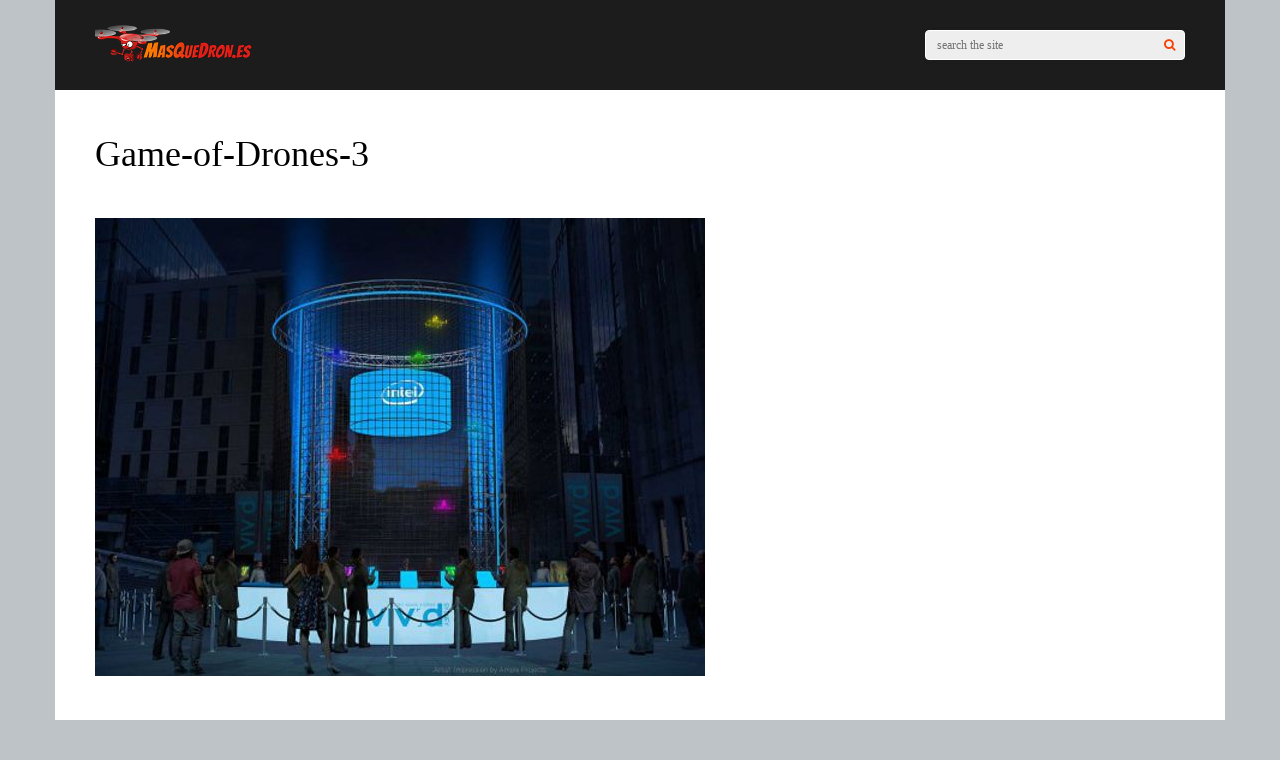

--- FILE ---
content_type: text/html; charset=UTF-8
request_url: https://masquedron.es/2015/06/intel-construye-el-primer-ring-para-drones-en-sydney/game-of-drones-3/
body_size: 25383
content:
<!DOCTYPE html><html lang="es" id="html" prefix="og: https://ogp.me/ns#"><head><script data-no-optimize="1">var litespeed_docref=sessionStorage.getItem("litespeed_docref");litespeed_docref&&(Object.defineProperty(document,"referrer",{get:function(){return litespeed_docref}}),sessionStorage.removeItem("litespeed_docref"));</script> <meta charset="UTF-8"><meta name="viewport" content="width=device-width, initial-scale=1"><link rel="manifest" href="/superpwa-manifest.json"><meta name="theme-color" content="#D5E0EB">
<style>img:is([sizes="auto" i], [sizes^="auto," i]) { contain-intrinsic-size: 3000px 1500px }</style><title>Game-of-Drones-3 - Mas que Drones</title><meta name="robots" content="follow, index, max-snippet:-1, max-video-preview:-1, max-image-preview:large"/><link rel="canonical" href="https://masquedron.es/2015/06/intel-construye-el-primer-ring-para-drones-en-sydney/game-of-drones-3/" /><meta property="og:locale" content="es_ES" /><meta property="og:type" content="article" /><meta property="og:title" content="Game-of-Drones-3 - Mas que Drones" /><meta property="og:url" content="https://masquedron.es/2015/06/intel-construye-el-primer-ring-para-drones-en-sydney/game-of-drones-3/" /><meta property="og:site_name" content="Más Que Drones" /><meta property="article:publisher" content="https://www.facebook.com/masquedrones" /><meta property="og:image" content="https://masquedrones.b-cdn.net/wp-content/uploads/2015/06/Game-of-Drones-3.jpg" /><meta property="og:image:secure_url" content="https://masquedrones.b-cdn.net/wp-content/uploads/2015/06/Game-of-Drones-3.jpg" /><meta property="og:image:width" content="610" /><meta property="og:image:height" content="458" /><meta property="og:image:alt" content="Game-of-Drones-3" /><meta property="og:image:type" content="image/jpeg" /><meta name="twitter:card" content="summary_large_image" /><meta name="twitter:title" content="Game-of-Drones-3 - Mas que Drones" /><meta name="twitter:site" content="@masquedrones" /><meta name="twitter:creator" content="@masquedrones" /><meta name="twitter:image" content="https://masquedrones.b-cdn.net/wp-content/uploads/2015/06/Game-of-Drones-3.jpg" /><link rel='dns-prefetch' href='//secure.gravatar.com' /><link rel='dns-prefetch' href='//www.google.com' /><link rel='dns-prefetch' href='//stats.wp.com' /><link rel='dns-prefetch' href='//fonts.googleapis.com' /><link rel='dns-prefetch' href='//v0.wordpress.com' /><link rel='preconnect' href='https://masquedrones.b-cdn.net' /><link rel='preconnect' href='https://fonts.gstatic.com' crossorigin /><link rel="alternate" type="application/rss+xml" title="Mas que Drones &raquo; Feed" href="https://masquedron.es/feed/" /><link rel="alternate" type="application/rss+xml" title="Mas que Drones &raquo; Feed de los comentarios" href="https://masquedron.es/comments/feed/" /><link rel="alternate" type="application/rss+xml" title="Mas que Drones &raquo; Comentario Game-of-Drones-3 del feed" href="https://masquedron.es/2015/06/intel-construye-el-primer-ring-para-drones-en-sydney/game-of-drones-3/feed/" /><link data-optimized="2" rel="stylesheet" href="https://masquedron.es/wp-content/litespeed/css/1747f796d097dd1b7d3b87f96dce3975.css?ver=d8b29" /><link rel='stylesheet' id='dashicons-css' href='https://masquedrones.b-cdn.net/wp-includes/css/dashicons.min.css' type='text/css' media='all' /><link rel='stylesheet' id='wp-block-library-css' href='https://masquedrones.b-cdn.net/wp-includes/css/dist/block-library/style.min.css' type='text/css' media='all' /><style id='classic-theme-styles-inline-css' type='text/css'>/*! This file is auto-generated */
.wp-block-button__link{color:#fff;background-color:#32373c;border-radius:9999px;box-shadow:none;text-decoration:none;padding:calc(.667em + 2px) calc(1.333em + 2px);font-size:1.125em}.wp-block-file__button{background:#32373c;color:#fff;text-decoration:none}</style><link rel='stylesheet' id='mediaelement-css' href='https://masquedrones.b-cdn.net/wp-includes/js/mediaelement/mediaelementplayer-legacy.min.css' type='text/css' media='all' /><link rel='stylesheet' id='wp-mediaelement-css' href='https://masquedrones.b-cdn.net/wp-includes/js/mediaelement/wp-mediaelement.min.css' type='text/css' media='all' /><style id='jetpack-sharing-buttons-style-inline-css' type='text/css'>.jetpack-sharing-buttons__services-list{display:flex;flex-direction:row;flex-wrap:wrap;gap:0;list-style-type:none;margin:5px;padding:0}.jetpack-sharing-buttons__services-list.has-small-icon-size{font-size:12px}.jetpack-sharing-buttons__services-list.has-normal-icon-size{font-size:16px}.jetpack-sharing-buttons__services-list.has-large-icon-size{font-size:24px}.jetpack-sharing-buttons__services-list.has-huge-icon-size{font-size:36px}@media print{.jetpack-sharing-buttons__services-list{display:none!important}}.editor-styles-wrapper .wp-block-jetpack-sharing-buttons{gap:0;padding-inline-start:0}ul.jetpack-sharing-buttons__services-list.has-background{padding:1.25em 2.375em}</style><style id='global-styles-inline-css' type='text/css'>:root{--wp--preset--aspect-ratio--square: 1;--wp--preset--aspect-ratio--4-3: 4/3;--wp--preset--aspect-ratio--3-4: 3/4;--wp--preset--aspect-ratio--3-2: 3/2;--wp--preset--aspect-ratio--2-3: 2/3;--wp--preset--aspect-ratio--16-9: 16/9;--wp--preset--aspect-ratio--9-16: 9/16;--wp--preset--color--black: #000000;--wp--preset--color--cyan-bluish-gray: #abb8c3;--wp--preset--color--white: #ffffff;--wp--preset--color--pale-pink: #f78da7;--wp--preset--color--vivid-red: #cf2e2e;--wp--preset--color--luminous-vivid-orange: #ff6900;--wp--preset--color--luminous-vivid-amber: #fcb900;--wp--preset--color--light-green-cyan: #7bdcb5;--wp--preset--color--vivid-green-cyan: #00d084;--wp--preset--color--pale-cyan-blue: #8ed1fc;--wp--preset--color--vivid-cyan-blue: #0693e3;--wp--preset--color--vivid-purple: #9b51e0;--wp--preset--gradient--vivid-cyan-blue-to-vivid-purple: linear-gradient(135deg,rgba(6,147,227,1) 0%,rgb(155,81,224) 100%);--wp--preset--gradient--light-green-cyan-to-vivid-green-cyan: linear-gradient(135deg,rgb(122,220,180) 0%,rgb(0,208,130) 100%);--wp--preset--gradient--luminous-vivid-amber-to-luminous-vivid-orange: linear-gradient(135deg,rgba(252,185,0,1) 0%,rgba(255,105,0,1) 100%);--wp--preset--gradient--luminous-vivid-orange-to-vivid-red: linear-gradient(135deg,rgba(255,105,0,1) 0%,rgb(207,46,46) 100%);--wp--preset--gradient--very-light-gray-to-cyan-bluish-gray: linear-gradient(135deg,rgb(238,238,238) 0%,rgb(169,184,195) 100%);--wp--preset--gradient--cool-to-warm-spectrum: linear-gradient(135deg,rgb(74,234,220) 0%,rgb(151,120,209) 20%,rgb(207,42,186) 40%,rgb(238,44,130) 60%,rgb(251,105,98) 80%,rgb(254,248,76) 100%);--wp--preset--gradient--blush-light-purple: linear-gradient(135deg,rgb(255,206,236) 0%,rgb(152,150,240) 100%);--wp--preset--gradient--blush-bordeaux: linear-gradient(135deg,rgb(254,205,165) 0%,rgb(254,45,45) 50%,rgb(107,0,62) 100%);--wp--preset--gradient--luminous-dusk: linear-gradient(135deg,rgb(255,203,112) 0%,rgb(199,81,192) 50%,rgb(65,88,208) 100%);--wp--preset--gradient--pale-ocean: linear-gradient(135deg,rgb(255,245,203) 0%,rgb(182,227,212) 50%,rgb(51,167,181) 100%);--wp--preset--gradient--electric-grass: linear-gradient(135deg,rgb(202,248,128) 0%,rgb(113,206,126) 100%);--wp--preset--gradient--midnight: linear-gradient(135deg,rgb(2,3,129) 0%,rgb(40,116,252) 100%);--wp--preset--font-size--small: 13px;--wp--preset--font-size--medium: 20px;--wp--preset--font-size--large: 36px;--wp--preset--font-size--x-large: 42px;--wp--preset--spacing--20: 0.44rem;--wp--preset--spacing--30: 0.67rem;--wp--preset--spacing--40: 1rem;--wp--preset--spacing--50: 1.5rem;--wp--preset--spacing--60: 2.25rem;--wp--preset--spacing--70: 3.38rem;--wp--preset--spacing--80: 5.06rem;--wp--preset--shadow--natural: 6px 6px 9px rgba(0, 0, 0, 0.2);--wp--preset--shadow--deep: 12px 12px 50px rgba(0, 0, 0, 0.4);--wp--preset--shadow--sharp: 6px 6px 0px rgba(0, 0, 0, 0.2);--wp--preset--shadow--outlined: 6px 6px 0px -3px rgba(255, 255, 255, 1), 6px 6px rgba(0, 0, 0, 1);--wp--preset--shadow--crisp: 6px 6px 0px rgba(0, 0, 0, 1);}:where(.is-layout-flex){gap: 0.5em;}:where(.is-layout-grid){gap: 0.5em;}body .is-layout-flex{display: flex;}.is-layout-flex{flex-wrap: wrap;align-items: center;}.is-layout-flex > :is(*, div){margin: 0;}body .is-layout-grid{display: grid;}.is-layout-grid > :is(*, div){margin: 0;}:where(.wp-block-columns.is-layout-flex){gap: 2em;}:where(.wp-block-columns.is-layout-grid){gap: 2em;}:where(.wp-block-post-template.is-layout-flex){gap: 1.25em;}:where(.wp-block-post-template.is-layout-grid){gap: 1.25em;}.has-black-color{color: var(--wp--preset--color--black) !important;}.has-cyan-bluish-gray-color{color: var(--wp--preset--color--cyan-bluish-gray) !important;}.has-white-color{color: var(--wp--preset--color--white) !important;}.has-pale-pink-color{color: var(--wp--preset--color--pale-pink) !important;}.has-vivid-red-color{color: var(--wp--preset--color--vivid-red) !important;}.has-luminous-vivid-orange-color{color: var(--wp--preset--color--luminous-vivid-orange) !important;}.has-luminous-vivid-amber-color{color: var(--wp--preset--color--luminous-vivid-amber) !important;}.has-light-green-cyan-color{color: var(--wp--preset--color--light-green-cyan) !important;}.has-vivid-green-cyan-color{color: var(--wp--preset--color--vivid-green-cyan) !important;}.has-pale-cyan-blue-color{color: var(--wp--preset--color--pale-cyan-blue) !important;}.has-vivid-cyan-blue-color{color: var(--wp--preset--color--vivid-cyan-blue) !important;}.has-vivid-purple-color{color: var(--wp--preset--color--vivid-purple) !important;}.has-black-background-color{background-color: var(--wp--preset--color--black) !important;}.has-cyan-bluish-gray-background-color{background-color: var(--wp--preset--color--cyan-bluish-gray) !important;}.has-white-background-color{background-color: var(--wp--preset--color--white) !important;}.has-pale-pink-background-color{background-color: var(--wp--preset--color--pale-pink) !important;}.has-vivid-red-background-color{background-color: var(--wp--preset--color--vivid-red) !important;}.has-luminous-vivid-orange-background-color{background-color: var(--wp--preset--color--luminous-vivid-orange) !important;}.has-luminous-vivid-amber-background-color{background-color: var(--wp--preset--color--luminous-vivid-amber) !important;}.has-light-green-cyan-background-color{background-color: var(--wp--preset--color--light-green-cyan) !important;}.has-vivid-green-cyan-background-color{background-color: var(--wp--preset--color--vivid-green-cyan) !important;}.has-pale-cyan-blue-background-color{background-color: var(--wp--preset--color--pale-cyan-blue) !important;}.has-vivid-cyan-blue-background-color{background-color: var(--wp--preset--color--vivid-cyan-blue) !important;}.has-vivid-purple-background-color{background-color: var(--wp--preset--color--vivid-purple) !important;}.has-black-border-color{border-color: var(--wp--preset--color--black) !important;}.has-cyan-bluish-gray-border-color{border-color: var(--wp--preset--color--cyan-bluish-gray) !important;}.has-white-border-color{border-color: var(--wp--preset--color--white) !important;}.has-pale-pink-border-color{border-color: var(--wp--preset--color--pale-pink) !important;}.has-vivid-red-border-color{border-color: var(--wp--preset--color--vivid-red) !important;}.has-luminous-vivid-orange-border-color{border-color: var(--wp--preset--color--luminous-vivid-orange) !important;}.has-luminous-vivid-amber-border-color{border-color: var(--wp--preset--color--luminous-vivid-amber) !important;}.has-light-green-cyan-border-color{border-color: var(--wp--preset--color--light-green-cyan) !important;}.has-vivid-green-cyan-border-color{border-color: var(--wp--preset--color--vivid-green-cyan) !important;}.has-pale-cyan-blue-border-color{border-color: var(--wp--preset--color--pale-cyan-blue) !important;}.has-vivid-cyan-blue-border-color{border-color: var(--wp--preset--color--vivid-cyan-blue) !important;}.has-vivid-purple-border-color{border-color: var(--wp--preset--color--vivid-purple) !important;}.has-vivid-cyan-blue-to-vivid-purple-gradient-background{background: var(--wp--preset--gradient--vivid-cyan-blue-to-vivid-purple) !important;}.has-light-green-cyan-to-vivid-green-cyan-gradient-background{background: var(--wp--preset--gradient--light-green-cyan-to-vivid-green-cyan) !important;}.has-luminous-vivid-amber-to-luminous-vivid-orange-gradient-background{background: var(--wp--preset--gradient--luminous-vivid-amber-to-luminous-vivid-orange) !important;}.has-luminous-vivid-orange-to-vivid-red-gradient-background{background: var(--wp--preset--gradient--luminous-vivid-orange-to-vivid-red) !important;}.has-very-light-gray-to-cyan-bluish-gray-gradient-background{background: var(--wp--preset--gradient--very-light-gray-to-cyan-bluish-gray) !important;}.has-cool-to-warm-spectrum-gradient-background{background: var(--wp--preset--gradient--cool-to-warm-spectrum) !important;}.has-blush-light-purple-gradient-background{background: var(--wp--preset--gradient--blush-light-purple) !important;}.has-blush-bordeaux-gradient-background{background: var(--wp--preset--gradient--blush-bordeaux) !important;}.has-luminous-dusk-gradient-background{background: var(--wp--preset--gradient--luminous-dusk) !important;}.has-pale-ocean-gradient-background{background: var(--wp--preset--gradient--pale-ocean) !important;}.has-electric-grass-gradient-background{background: var(--wp--preset--gradient--electric-grass) !important;}.has-midnight-gradient-background{background: var(--wp--preset--gradient--midnight) !important;}.has-small-font-size{font-size: var(--wp--preset--font-size--small) !important;}.has-medium-font-size{font-size: var(--wp--preset--font-size--medium) !important;}.has-large-font-size{font-size: var(--wp--preset--font-size--large) !important;}.has-x-large-font-size{font-size: var(--wp--preset--font-size--x-large) !important;}
:where(.wp-block-post-template.is-layout-flex){gap: 1.25em;}:where(.wp-block-post-template.is-layout-grid){gap: 1.25em;}
:where(.wp-block-columns.is-layout-flex){gap: 2em;}:where(.wp-block-columns.is-layout-grid){gap: 2em;}
:root :where(.wp-block-pullquote){font-size: 1.5em;line-height: 1.6;}</style><link rel='stylesheet' id='redux-extendify-styles-css' href='https://masquedrones.b-cdn.net/wp-content/themes/gauge/lib/framework/redux/assets/css/extendify-utilities.css' type='text/css' media='all' /><link rel='stylesheet' id='ghostpool-style-css' href='https://masquedrones.b-cdn.net/wp-content/themes/gauge/style.css' type='text/css' media='all' /><style id='ghostpool-style-inline-css' type='text/css'>#gp-main-header{height: 90px;}
		#gp-fixed-header-padding{padding-top: 90px;}
		#gp-logo img{width: 140px; height: 45px;}
		.gp-page-header .gp-container{padding-top: 155px;padding-bottom: 50px;}
		.gp-active{color: #5FA2A5;}
		.gp-score-spinner{
		background: #E63900;
		background: -moz-linear-gradient(#E63900 0%,#E6730070%);
		background: -webkit-gradient(color-stop(0%,#E63900 ), color-stop(70%,#E67300 ));
		background: -webkit-linear-gradient(#E63900  0%,#E67300  70%);
		background: -o-linear-gradient(#E63900  0%,#E67300  70%);
		background: -ms-linear-gradient(#E63900  0%,#E67300 70%);
		background: linear-gradient(#E63900  0%,#E67300 70%);
		filter: progid:DXImageTransform.Microsoft.gradient( startColorstr="#E67300", endColorstr="#E63900",GradientType=1 );
		}
		.gp-no-score-clip-1 .gp-score-spinner{
		background: #E63900;
		}
		.gp-no-score-clip-2 .gp-score-filler{
		background: #E63900;
		background: -moz-linear-gradient(#E67300 0%,#E6390070%);
		background: -webkit-gradient(color-stop(0%,#E67300 ), color-stop(70%,#E63900 ));
		background: -webkit-linear-gradient(#E67300  0%,#E63900  70%);
		background: -o-linear-gradient(#E67300  0%,#E63900  70%);
		background: -ms-linear-gradient(#E67300  0%,#E63900 70%);
		background: linear-gradient(#E67300  0%,#E63900 70%);
		filter: progid:DXImageTransform.Microsoft.gradient( startColorstr="#E63900", endColorstr="#E67300",GradientType=1 );
		}
		select{background-color: #fff;}
		.gp-responsive #gp-sidebar{border-color: #ddd;}
		.gp-slider .gp-slide-image {
		height: 450px;
		}.gp-theme #buddypress .activity-list .activity-content blockquote a{color: #f84103}.gp-theme #buddypress .activity-list .activity-content blockquote a:hover{color: #5FA2A5}.gp-wide-layout.gp-header-standard .gp-nav .menu li.megamenu > .sub-menu, .gp-wide-layout.gp-header-standard .gp-nav .menu li.tab-content-menu .sub-menu, .gp-wide-layout.gp-header-standard .gp-nav .menu li.content-menu .sub-menu{left: -140px;}.gp-scrolling.gp-wide-layout.gp-header-standard .gp-nav .menu li.megamenu > .sub-menu, .gp-scrolling.gp-wide-layout.gp-header-standard .gp-nav .menu li.tab-content-menu .sub-menu, .gp-scrolling.gp-wide-layout.gp-header-standard .gp-nav .menu li.content-menu .sub-menu{left: -140px;}.gp-boxed-layout.gp-header-standard .gp-nav .menu li.megamenu > .sub-menu, .gp-boxed-layout.gp-header-standard .gp-nav .menu li.tab-content-menu .sub-menu, .gp-boxed-layout.gp-header-standard .gp-nav .menu li.content-menu .sub-menu{left: -140px;}.gp-scrolling.gp-boxed-layout.gp-header-standard .gp-nav .menu li.megamenu > .sub-menu, .gp-scrolling.gp-boxed-layout.gp-header-standard .gp-nav .menu li.tab-content-menu .sub-menu, .gp-scrolling.gp-boxed-layout.gp-header-standard .gp-nav .menu li.content-menu .sub-menu{left: -93.333333333333px;}@media only screen and (max-width: 1023px) {
			.gp-responsive #gp-main-header {height: 60px!important;}
			.gp-responsive #gp-fixed-header-padding {padding-top: 60px!important;}
			.gp-responsive #gp-logo {margin: 0px 0px 0px 0px; width: 93px; height: 30px;}
			.gp-responsive #gp-logo img {width: 93px; height: 30px;}
			.gp-responsive .gp-page-header .gp-container {
			padding-top: 103px;
			padding-bottom: 33px;
			}
		}
		@media only screen and (max-width: 767px) {
			.gp-responsive .gp-slider .gp-slide-image {
			height: 200px !important;
			}	
		}	
		@media only screen and (max-width: 320px) {
			.gp-responsive.gp-theme .woocommerce div.product .woocommerce-tabs ul.tabs li.active a,.gp-responsive.gp-theme .woocommerce #gp-content div.product .woocommerce-tabs ul.tabs li.active a,.gp-responsive.gp-theme.woocommerce-page div.product .woocommerce-tabs ul.tabs li.active a,.gp-responsive.gp-theme.woocommerce-page #gp-content div.product .woocommerce-tabs ul.tabs li.active a {border-color: #ddd;}}
			hr,.gp-theme .woocommerce .widget_price_filter .price_slider_wrapper .ui-widget-content,.gp-theme.woocommerce-page .widget_price_filter .price_slider_wrapper .ui-widget-content {background: #ddd;
		}@media only screen and (min-width: 1201px) {.gp-boxed-layout #gp-page-wrapper,.gp-boxed-layout #gp-main-header,.gp-boxed-layout #gp-top-header{width: 1170px;}.gp-boxed-layout .gp-container,.gp-boxed-layout .gp-side-bg-gradient-overlay,.gp-boxed-layout.gp-fullwidth .vc_col-sm-12.wpb_column > .wpb_wrapper > .wpb_row,.gp-boxed-layout.gp-fullwidth .vc_col-sm-12.wpb_column > .wpb_wrapper > .wpb_accordion,.gp-boxed-layout.gp-fullwidth .vc_col-sm-12.wpb_column > .wpb_wrapper > .wpb_tabs,.gp-boxed-layout.gp-fullwidth .vc_col-sm-12.wpb_column > .wpb_wrapper > .wpb_tour,.gp-boxed-layout.gp-fullwidth .vc_col-sm-12.wpb_column > .wpb_wrapper > .wpb_teaser_grid,.gp-boxed-layout .gp-slide-caption,.gp-nav .menu li.megamenu > .sub-menu,.gp-nav .menu li.tab-content-menu .sub-menu,.gp-nav .menu li.content-menu .sub-menu{width: 1090px;}
					.gp-boxed-layout .gp-slide-caption{margin-left: -545px;}.gp-boxed-layout #gp-content,.gp-boxed-layout .gp-top-sidebar #gp-review-content{width: 730px;}.gp-boxed-layout #gp-sidebar{width: 330px;}}@media only screen and (max-width: 1200px) and (min-width: 1083px) {.gp-responsive.gp-boxed-layout #gp-page-wrapper,.gp-responsive.gp-boxed-layout #gp-main-header,.gp-responsive.gp-boxed-layout #gp-top-header{width: 1040px;}.gp-responsive.gp-boxed-layout .gp-container,.gp-responsive.gp-boxed-layout .gp-side-bg-gradient-overlay,.gp-responsive.gp-boxed-layout.gp-fullwidth .vc_col-sm-12.wpb_column > .wpb_wrapper > .wpb_row,.gp-responsive.gp-boxed-layout.gp-fullwidth .vc_col-sm-12.wpb_column > .wpb_wrapper > .wpb_accordion,.gp-responsive.gp-boxed-layout.gp-fullwidth .vc_col-sm-12.wpb_column > .wpb_wrapper > .wpb_tabs,.gp-responsive.gp-boxed-layout.gp-fullwidth .vc_col-sm-12.wpb_column > .wpb_wrapper > .wpb_tour,.gp-responsive.gp-boxed-layout.gp-fullwidth .vc_col-sm-12.wpb_column > .wpb_wrapper > .wpb_teaser_grid,.gp-responsive.gp-boxed-layout .gp-slide-caption,.gp-nav .menu li.megamenu > .sub-menu,.gp-nav .menu li.tab-content-menu .sub-menu,.gp-nav .menu li.content-menu .sub-menu{width: 960px;}
					.gp-responsive.gp-boxed-layout .gp-slide-caption{margin-left: -480px;}.gp-responsive.gp-boxed-layout #gp-content,.gp-responsive.gp-boxed-layout .gp-top-sidebar #gp-review-content{width: 600px;}.gp-responsive.gp-boxed-layout #gp-sidebar{width: 330px;}}@media only screen and (max-width: 1082px) and (min-width: 1024px) {.gp-responsive.gp-boxed-layout #gp-page-wrapper,.gp-responsive.gp-boxed-layout #gp-main-header,.gp-responsive.gp-boxed-layout #gp-top-header{width: 980px;}.gp-responsive.gp-boxed-layout .gp-container,.gp-responsive.gp-boxed-layout .gp-side-bg-gradient-overlay,.gp-responsive.gp-boxed-layout.gp-fullwidth .vc_col-sm-12.wpb_column > .wpb_wrapper > .wpb_row,.gp-responsive.gp-boxed-layout.gp-fullwidth .vc_col-sm-12.wpb_column > .wpb_wrapper > .wpb_accordion,.gp-responsive.gp-boxed-layout.gp-fullwidth .vc_col-sm-12.wpb_column > .wpb_wrapper > .wpb_tabs,.gp-responsive.gp-boxed-layout.gp-fullwidth .vc_col-sm-12.wpb_column > .wpb_wrapper > .wpb_tour,.gp-responsive.gp-boxed-layout.gp-fullwidth .vc_col-sm-12.wpb_column > .wpb_wrapper > .wpb_teaser_grid,	.gp-responsive.gp-boxed-layout .gp-slide-caption,.gp-nav .menu li.megamenu > .sub-menu,.gp-nav .menu li.tab-content-menu .sub-menu,.gp-nav .menu li.content-menu .sub-menu{width: 900px;}
					.gp-responsive.gp-boxed-layout .gp-slide-caption{margin-left: -450px;}.gp-responsive.gp-boxed-layout #gp-content,.gp-responsive.gp-boxed-layout .gp-top-sidebar #gp-review-content{width: 550px;}.gp-responsive.gp-boxed-layout #gp-sidebar {width: 330px;}}.blog-columns-2 .post-item:nth-of-type(2n){
    font-size: 2 px;
}</style><link rel='stylesheet' id='fontawesome-css' href='https://masquedrones.b-cdn.net/wp-content/themes/gauge/lib/fonts/font-awesome/css/font-awesome.min.css' type='text/css' media='all' /><link rel='stylesheet' id='ghostpool-animations-css' href='https://masquedrones.b-cdn.net/wp-content/themes/gauge/lib/css/animations.css' type='text/css' media='all' /><link rel="preload" as="style" href="https://fonts.googleapis.com/css?family=Open%20Sans:400,600%7CArvo:400&#038;subset=latin&#038;display=swap&#038;ver=6.8.3" /><noscript><link rel="stylesheet" href="https://fonts.googleapis.com/css?family=Open%20Sans:400,600%7CArvo:400&#038;subset=latin&#038;display=swap&#038;ver=6.8.3" /></noscript><style id='moove_gdpr_frontend-inline-css' type='text/css'>#moove_gdpr_cookie_modal,#moove_gdpr_cookie_info_bar,.gdpr_cookie_settings_shortcode_content{font-family:&#039;Nunito&#039;,sans-serif}#moove_gdpr_save_popup_settings_button{background-color:#373737;color:#fff}#moove_gdpr_save_popup_settings_button:hover{background-color:#000}#moove_gdpr_cookie_info_bar .moove-gdpr-info-bar-container .moove-gdpr-info-bar-content a.mgbutton,#moove_gdpr_cookie_info_bar .moove-gdpr-info-bar-container .moove-gdpr-info-bar-content button.mgbutton{background-color:#0C4DA2}#moove_gdpr_cookie_modal .moove-gdpr-modal-content .moove-gdpr-modal-footer-content .moove-gdpr-button-holder a.mgbutton,#moove_gdpr_cookie_modal .moove-gdpr-modal-content .moove-gdpr-modal-footer-content .moove-gdpr-button-holder button.mgbutton,.gdpr_cookie_settings_shortcode_content .gdpr-shr-button.button-green{background-color:#0C4DA2;border-color:#0C4DA2}#moove_gdpr_cookie_modal .moove-gdpr-modal-content .moove-gdpr-modal-footer-content .moove-gdpr-button-holder a.mgbutton:hover,#moove_gdpr_cookie_modal .moove-gdpr-modal-content .moove-gdpr-modal-footer-content .moove-gdpr-button-holder button.mgbutton:hover,.gdpr_cookie_settings_shortcode_content .gdpr-shr-button.button-green:hover{background-color:#fff;color:#0C4DA2}#moove_gdpr_cookie_modal .moove-gdpr-modal-content .moove-gdpr-modal-close i,#moove_gdpr_cookie_modal .moove-gdpr-modal-content .moove-gdpr-modal-close span.gdpr-icon{background-color:#0C4DA2;border:1px solid #0C4DA2}#moove_gdpr_cookie_info_bar span.moove-gdpr-infobar-allow-all.focus-g,#moove_gdpr_cookie_info_bar span.moove-gdpr-infobar-allow-all:focus,#moove_gdpr_cookie_info_bar button.moove-gdpr-infobar-allow-all.focus-g,#moove_gdpr_cookie_info_bar button.moove-gdpr-infobar-allow-all:focus,#moove_gdpr_cookie_info_bar span.moove-gdpr-infobar-reject-btn.focus-g,#moove_gdpr_cookie_info_bar span.moove-gdpr-infobar-reject-btn:focus,#moove_gdpr_cookie_info_bar button.moove-gdpr-infobar-reject-btn.focus-g,#moove_gdpr_cookie_info_bar button.moove-gdpr-infobar-reject-btn:focus,#moove_gdpr_cookie_info_bar span.change-settings-button.focus-g,#moove_gdpr_cookie_info_bar span.change-settings-button:focus,#moove_gdpr_cookie_info_bar button.change-settings-button.focus-g,#moove_gdpr_cookie_info_bar button.change-settings-button:focus{-webkit-box-shadow:0 0 1px 3px #0C4DA2;-moz-box-shadow:0 0 1px 3px #0C4DA2;box-shadow:0 0 1px 3px #0C4DA2}#moove_gdpr_cookie_modal .moove-gdpr-modal-content .moove-gdpr-modal-close i:hover,#moove_gdpr_cookie_modal .moove-gdpr-modal-content .moove-gdpr-modal-close span.gdpr-icon:hover,#moove_gdpr_cookie_info_bar span[data-href]>u.change-settings-button{color:#0C4DA2}#moove_gdpr_cookie_modal .moove-gdpr-modal-content .moove-gdpr-modal-left-content #moove-gdpr-menu li.menu-item-selected a span.gdpr-icon,#moove_gdpr_cookie_modal .moove-gdpr-modal-content .moove-gdpr-modal-left-content #moove-gdpr-menu li.menu-item-selected button span.gdpr-icon{color:inherit}#moove_gdpr_cookie_modal .moove-gdpr-modal-content .moove-gdpr-modal-left-content #moove-gdpr-menu li a span.gdpr-icon,#moove_gdpr_cookie_modal .moove-gdpr-modal-content .moove-gdpr-modal-left-content #moove-gdpr-menu li button span.gdpr-icon{color:inherit}#moove_gdpr_cookie_modal .gdpr-acc-link{line-height:0;font-size:0;color:transparent;position:absolute}#moove_gdpr_cookie_modal .moove-gdpr-modal-content .moove-gdpr-modal-close:hover i,#moove_gdpr_cookie_modal .moove-gdpr-modal-content .moove-gdpr-modal-left-content #moove-gdpr-menu li a,#moove_gdpr_cookie_modal .moove-gdpr-modal-content .moove-gdpr-modal-left-content #moove-gdpr-menu li button,#moove_gdpr_cookie_modal .moove-gdpr-modal-content .moove-gdpr-modal-left-content #moove-gdpr-menu li button i,#moove_gdpr_cookie_modal .moove-gdpr-modal-content .moove-gdpr-modal-left-content #moove-gdpr-menu li a i,#moove_gdpr_cookie_modal .moove-gdpr-modal-content .moove-gdpr-tab-main .moove-gdpr-tab-main-content a:hover,#moove_gdpr_cookie_info_bar.moove-gdpr-dark-scheme .moove-gdpr-info-bar-container .moove-gdpr-info-bar-content a.mgbutton:hover,#moove_gdpr_cookie_info_bar.moove-gdpr-dark-scheme .moove-gdpr-info-bar-container .moove-gdpr-info-bar-content button.mgbutton:hover,#moove_gdpr_cookie_info_bar.moove-gdpr-dark-scheme .moove-gdpr-info-bar-container .moove-gdpr-info-bar-content a:hover,#moove_gdpr_cookie_info_bar.moove-gdpr-dark-scheme .moove-gdpr-info-bar-container .moove-gdpr-info-bar-content button:hover,#moove_gdpr_cookie_info_bar.moove-gdpr-dark-scheme .moove-gdpr-info-bar-container .moove-gdpr-info-bar-content span.change-settings-button:hover,#moove_gdpr_cookie_info_bar.moove-gdpr-dark-scheme .moove-gdpr-info-bar-container .moove-gdpr-info-bar-content button.change-settings-button:hover,#moove_gdpr_cookie_info_bar.moove-gdpr-dark-scheme .moove-gdpr-info-bar-container .moove-gdpr-info-bar-content u.change-settings-button:hover,#moove_gdpr_cookie_info_bar span[data-href]>u.change-settings-button,#moove_gdpr_cookie_info_bar.moove-gdpr-dark-scheme .moove-gdpr-info-bar-container .moove-gdpr-info-bar-content a.mgbutton.focus-g,#moove_gdpr_cookie_info_bar.moove-gdpr-dark-scheme .moove-gdpr-info-bar-container .moove-gdpr-info-bar-content button.mgbutton.focus-g,#moove_gdpr_cookie_info_bar.moove-gdpr-dark-scheme .moove-gdpr-info-bar-container .moove-gdpr-info-bar-content a.focus-g,#moove_gdpr_cookie_info_bar.moove-gdpr-dark-scheme .moove-gdpr-info-bar-container .moove-gdpr-info-bar-content button.focus-g,#moove_gdpr_cookie_info_bar.moove-gdpr-dark-scheme .moove-gdpr-info-bar-container .moove-gdpr-info-bar-content a.mgbutton:focus,#moove_gdpr_cookie_info_bar.moove-gdpr-dark-scheme .moove-gdpr-info-bar-container .moove-gdpr-info-bar-content button.mgbutton:focus,#moove_gdpr_cookie_info_bar.moove-gdpr-dark-scheme .moove-gdpr-info-bar-container .moove-gdpr-info-bar-content a:focus,#moove_gdpr_cookie_info_bar.moove-gdpr-dark-scheme .moove-gdpr-info-bar-container .moove-gdpr-info-bar-content button:focus,#moove_gdpr_cookie_info_bar.moove-gdpr-dark-scheme .moove-gdpr-info-bar-container .moove-gdpr-info-bar-content span.change-settings-button.focus-g,span.change-settings-button:focus,button.change-settings-button.focus-g,button.change-settings-button:focus,#moove_gdpr_cookie_info_bar.moove-gdpr-dark-scheme .moove-gdpr-info-bar-container .moove-gdpr-info-bar-content u.change-settings-button.focus-g,#moove_gdpr_cookie_info_bar.moove-gdpr-dark-scheme .moove-gdpr-info-bar-container .moove-gdpr-info-bar-content u.change-settings-button:focus{color:#0C4DA2}#moove_gdpr_cookie_modal .moove-gdpr-branding.focus-g span,#moove_gdpr_cookie_modal .moove-gdpr-modal-content .moove-gdpr-tab-main a.focus-g,#moove_gdpr_cookie_modal .moove-gdpr-modal-content .moove-gdpr-tab-main .gdpr-cd-details-toggle.focus-g{color:#0C4DA2}#moove_gdpr_cookie_modal.gdpr_lightbox-hide{display:none}</style> <script type="litespeed/javascript" data-src="https://masquedrones.b-cdn.net/wp-includes/js/jquery/jquery.min.js" id="jquery-core-js"></script> <script type="litespeed/javascript" data-src="https://masquedrones.b-cdn.net/wp-includes/js/jquery/jquery-migrate.min.js" id="jquery-migrate-js"></script> <script></script><link rel="https://api.w.org/" href="https://masquedron.es/wp-json/" /><link rel="alternate" title="JSON" type="application/json" href="https://masquedron.es/wp-json/wp/v2/media/4322" /><link rel="EditURI" type="application/rsd+xml" title="RSD" href="https://masquedron.es/xmlrpc.php?rsd" /><meta name="generator" content="WordPress 6.8.3" /><link rel='shortlink' href='https://wp.me/a6dc5o-17I' /><link rel="alternate" title="oEmbed (JSON)" type="application/json+oembed" href="https://masquedron.es/wp-json/oembed/1.0/embed?url=https%3A%2F%2Fmasquedron.es%2F2015%2F06%2Fintel-construye-el-primer-ring-para-drones-en-sydney%2Fgame-of-drones-3%2F" /><link rel="alternate" title="oEmbed (XML)" type="text/xml+oembed" href="https://masquedron.es/wp-json/oembed/1.0/embed?url=https%3A%2F%2Fmasquedron.es%2F2015%2F06%2Fintel-construye-el-primer-ring-para-drones-en-sydney%2Fgame-of-drones-3%2F&#038;format=xml" /> <script src="https://cdn.onesignal.com/sdks/web/v16/OneSignalSDK.page.js" defer></script> <script type="litespeed/javascript">window.OneSignalDeferred=window.OneSignalDeferred||[];OneSignalDeferred.push(async function(OneSignal){await OneSignal.init({appId:"2f296a7d-428e-418c-8290-af79b4789bb7",serviceWorkerOverrideForTypical:!0,path:"https://masquedron.es/wp-content/plugins/onesignal-free-web-push-notifications/sdk_files/",serviceWorkerParam:{scope:"/wp-content/plugins/onesignal-free-web-push-notifications/sdk_files/push/onesignal/"},serviceWorkerPath:"OneSignalSDKWorker.js",})});if(navigator.serviceWorker){navigator.serviceWorker.getRegistrations().then((registrations)=>{registrations.forEach((registration)=>{if(registration.active&&registration.active.scriptURL.includes('OneSignalSDKWorker.js.php')){registration.unregister().then((success)=>{if(success){console.log('OneSignalSW: Successfully unregistered:',registration.active.scriptURL)}else{console.log('OneSignalSW: Failed to unregister:',registration.active.scriptURL)}})}})}).catch((error)=>{console.error('Error fetching service worker registrations:',error)})}</script> <style>img#wpstats{display:none}</style><meta name="generator" content="Redux 4.4.11" /><link rel="pingback" href="https://masquedron.es/xmlrpc.php"><style type="text/css">.recentcomments a{display:inline !important;padding:0 !important;margin:0 !important;}</style><meta name="generator" content="Powered by WPBakery Page Builder - drag and drop page builder for WordPress."/> <script id="google_gtagjs" type="litespeed/javascript" data-src="https://masquedron.es/?local_ga_js=1"></script> <script id="google_gtagjs-inline" type="litespeed/javascript">window.dataLayer=window.dataLayer||[];function gtag(){dataLayer.push(arguments)}gtag('js',new Date());gtag('config','G-4P35J6YSTF',{'anonymize_ip':!0})</script> <link rel="icon" href="https://masquedrones.b-cdn.net/wp-content/uploads/2024/08/cropped-logo-cuadrado-800-32x32.png" sizes="32x32" /><link rel="icon" href="https://masquedrones.b-cdn.net/wp-content/uploads/2024/08/cropped-logo-cuadrado-800-192x192.png" sizes="192x192" /><link rel="apple-touch-icon" href="https://masquedrones.b-cdn.net/wp-content/uploads/2024/08/cropped-logo-cuadrado-800-180x180.png" /><meta name="msapplication-TileImage" content="https://masquedrones.b-cdn.net/wp-content/uploads/2024/08/cropped-logo-cuadrado-800-270x270.png" /><style type="text/css" id="wp-custom-css">/*
Te damos la bienvenida a CSS personalizado

Para saber cómo funciona, ve a http://wp.me/PEmnE-Bt
*/
.post-views {
	display: none;
}

.aps-container {
	max-width: 1080px;
}

.aps-container {
	padding: 100px 0 50px;
}

.facebook_ico {
	margin-top: 10px;
}</style><style id="gp-dynamic-css" title="dynamic-css" class="redux-options-output">#gp-logo{margin-top:0px;margin-right:0px;margin-bottom:0px;margin-left:0px;}body{background-color:#bdc3c7;}#gp-page-wrapper,.gp-post-section-header h3,#reply-title{background-color:#fff;}body{font-family:"Open Sans";line-height:24px;font-weight:400;font-style:normal;color:#000;font-size:14px;}a{color:#f84103;}a:hover{color:#5FA2A5;}.gp-filter-menu,.gp-user-review-error,.required,.gp-theme .woocommerce-info a:hover,.gp-theme .woocommerce div.product span.price,.gp-theme .woocommerce div.product p.price,.gp-theme .woocommerce #content div.product span.price,.gp-theme .woocommerce #content div.product p.price,.gp-theme.woocommerce-page div.product span.price,.gp-theme.woocommerce-page div.product p.price,.gp-theme.woocommerce-page #content div.product span.price,.gp-theme.woocommerce-page #content div.product p.price,.gp-theme .woocommerce ul.products li.product .price,.gp-theme.woocommerce-page ul.products li.product .price,.gp-theme .woocommerce .star-rating span:before,.gp-theme.woocommerce-page .star-rating span:before,.gp-theme.woocommerce-page p.stars a:hover:before,.gp-theme.woocommerce-page p.stars a:focus:before,.gp-theme.woocommerce-page p.stars a.active:before,.gp-theme .woocommerce .added:before,.gp-theme.woocommerce-page .added:before,.gp-theme .woocommerce .order_details li strong,.gp-theme.woocommerce-page .order_details li strong,.gp-theme #buddypress div.activity-meta a:hover,.gp-theme #buddypress div.item-list-tabs ul li.selected a span,.gp-theme #buddypress div.item-list-tabs ul li.current a span{color:#f84103;}h1{font-family:Arvo;line-height:60px;font-weight:400;font-style:normal;font-size:48px;}h2{font-family:Arvo;line-height:48px;font-weight:400;font-style:normal;font-size:36px;}h3,.blog-small-size section .loop-title,#tab-description h2,.woocommerce #comments h2,.woocommerce #reviews h3,.woocommerce .related h2,.woocommerce-checkout .woocommerce h2,.woocommerce-checkout .woocommerce h3{font-family:"Open Sans";line-height:36px;font-weight:400;font-style:normal;font-size:24px;}h4{font-family:Arvo;line-height:30px;font-weight:400;font-style:normal;font-size:18px;}h5{font-family:Arvo;line-height:24px;font-weight:400;font-style:normal;font-size:16px;}h6{font-family:Arvo;line-height:22px;font-weight:400;font-style:normal;font-size:14px;}.gp-entry-header .gp-entry-meta,#gp-review-content-wrapper .gp-subtitle,.gp-post-section-header-line,.gp-element-title-line,#comments ol.commentlist li .comment_container,.gp-portfolio-filters,.gp-tablet-portrait #gp-sidebar,.gp-mobile #gp-sidebar,#gp-review-summary,.gp-login-content,.gp-loop-divider:before, section.sticky{border-top:1px solid #eee;border-bottom:1px solid #eee;}.gp-slide-caption-title,.gp-featured-caption-title{color:#ffffff;}.gp-slide-caption-text,.gp-featured-caption-text{color:#ffffff;}#gp-top-header{background-color:#000;}#gp-top-header{border-bottom:1px solid #292929;}#gp-left-top-nav .menu > li,#gp-left-top-nav .menu > li > a{font-family:"Open Sans";font-weight:400;font-style:normal;color:#fff;font-size:12px;}#gp-left-top-nav .menu > li > a:not(.gp-notification-counter){color:#fff;}#gp-left-top-nav .menu > li > a:not(.gp-notification-counter):hover{color:#f84103;}#gp-top-header .gp-social-icons a{font-size:14px;}#gp-top-header .gp-social-icons a{color:#555555;}#gp-top-header .gp-social-icons a:hover{color:#eeeeee;}#gp-top-header #gp-cart-button{color:#fff;}#gp-top-header #gp-cart-button:hover{color:#f84103;}#gp-right-top-nav .menu > li, #gp-right-top-nav .menu > li a{font-family:"Open Sans";font-weight:400;font-style:normal;font-size:12px;}#gp-right-top-nav .menu > li > a:not(.gp-notification-counter){color:#f84103;}#gp-right-top-nav .menu > li > a:not(.gp-notification-counter):hover{color:#fff;}#gp-main-header{background-color:transparent;}.gp-desktop #gp-main-header.gp-header-small,.gp-desktop.gp-header-noresize #gp-main-header.header-large,.gp-no-large-title #gp-main-header{background-color:#1c1c1c;}#gp-main-header{border-bottom:0px solid ;}#gp-main-nav .menu > li{font-family:"Open Sans";font-weight:400;font-style:normal;color:#fff;font-size:14px;}#gp-main-nav .menu > li > a{color:#fff;}#gp-main-nav .menu > li > a:hover{color:#f84103;}.gp-nav .sub-menu,.gp-nav .menu li .gp-menu-tabs li:hover, .gp-nav .menu li .gp-menu-tabs li.gp-selected{background-color:#f1f1f1;}.gp-nav .menu > li.menu-item-has-children > a:hover:after,.gp-nav .menu > li.menu-item-has-children:hover > a:after,.gp-nav .menu > li.tab-content-menu > a:hover:after,.gp-nav .menu > li.tab-content-menu:hover > a:after,.gp-nav .menu > li.content-menu > a:hover:after,.gp-nav .menu > li.content-menu:hover > a:after,#gp-dropdowncart .menu > li:hover a:after{color:#f1f1f1;}.gp-nav .sub-menu li a:hover{background-color:#f1f1f1;}.gp-nav .sub-menu li,#gp-dropdowncart .total,#gp-dropdowncart .buttons{border-top:1px solid #dddddd;}.gp-nav .sub-menu li,.gp-nav .sub-menu a{font-family:"Open Sans";font-weight:400;font-style:normal;color:#000;font-size:14px;}.gp-nav .sub-menu li a{color:#000;}.gp-nav .sub-menu li a:hover{color:#f84103;}.gp-nav .megamenu > .sub-menu > li > a{color:#f84103;}.gp-nav .megamenu > .sub-menu > li{border-left:1px solid #dddddd;}.gp-nav .gp-dropdown-icon{color:#f84103;}.gp-menu-tabs{background-color:#333;}.gp-nav .menu li .gp-menu-tabs li{color:#ffffff;}.gp-nav .menu li .gp-menu-tabs li:hover,.gp-nav .menu li .gp-menu-tabs li.gp-selected{color:#333333;}#gp-main-header .gp-search-bar{background-color:#eee;}#gp-main-header .gp-search-bar{border-top:1px solid #fff;border-bottom:1px solid #fff;border-left:1px solid #fff;border-right:1px solid #fff;}#gp-main-header .gp-search-bar{color:#000;font-size:12px;}#gp-main-header .gp-search-submit{background-color:transparent;}#gp-main-header .gp-search-submit:hover{background-color:transparent;}#gp-main-header .gp-search-submit{border-top:0px solid ;border-bottom:0px solid ;border-left:0px solid ;border-right:0px solid ;}#gp-main-header .gp-search-submit{color:#f84103;font-size:12px;}#gp-main-header .gp-search-submit:hover{color:#f84103;}#gp-mobile-nav-button{color:#f84103;}#gp-mobile-nav{background-color:#000;}#gp-mobile-nav-close-button{background-color:#f84103;}#gp-mobile-nav li{color:#ffffff;}#gp-mobile-nav .menu > li > a{color:#f84103;}#gp-mobile-nav .menu > li > a:hover{color:#fff;}#gp-mobile-nav .sub-menu li a{color:#fff;}#gp-mobile-nav .sub-menu li a:hover{color:#f84103;}#gp-mobile-nav .megamenu > .sub-menu > li > a{color:#f84103;}#gp-mobile-nav li a:hover{background-color:#000;}#gp-mobile-nav li{border-top:1px solid #333333;}.gp-mobile-dropdown-icon{background-color:#1d1d1d;}li.gp-active > .gp-mobile-dropdown-icon{background-color:#333;}#gp-mobile-nav .gp-search-bar{background-color:#eee;}#gp-mobile-nav .gp-search-bar{border-top:1px solid #fff;border-bottom:1px solid #fff;border-left:1px solid #fff;border-right:1px solid #fff;}#gp-mobile-nav .gp-search-bar{color:#000;font-size:13px;}#gp-mobile-nav .gp-search-submit{background-color:transparent;}#gp-mobile-nav .gp-search-submit:hover{background-color:transparent;}#gp-mobile-nav .gp-search-submit{border-top:0px solid ;border-bottom:0px solid ;border-left:0px solid ;border-right:0px solid ;}#gp-mobile-nav .gp-search-submit{color:#f84103;font-size:13px;}#gp-mobile-nav .gp-search-submit:hover{color:#f84103;}.gp-page-header{background-color:#1c1c1c;background-repeat:no-repeat;background-attachment:scroll;background-position:center center;background-size:cover;}.gp-page-header .gp-entry-title,.gp-page-header .gp-entry-title a{line-height:52px;color:#fff;font-size:46px;}.gp-page-header .gp-subtitle{line-height:21px;color:#fff;font-size:15px;}.gp-page-header .gp-entry-title.gp-has-subtitle:after{border-top:1px solid #fff;}.gp-entry-title,.woocommerce .page-title,.woocommerce div.product .entry-title.product_title{line-height:48px;color:#000;font-size:36px;}.gp-subtitle{line-height:32px;color:#888;font-size:20px;}.gp-post-section-header h3,.woocommerce ul.products li.product h3,.woocommerce ul.products li.product .woocommerce-loop-product__title{color:#000000;}.gp-entry-meta,.gp-entry-meta a,.wp-caption-text,#gp-breadcrumbs,#gp-breadcrumbs a,.gp-theme.woocommerce-page .product_meta,.gp-theme.woocommerce-page .product_meta a{color:#B3B3B1;}.gp-entry-tags,.gp-entry-tags a{color:#B3B3B1;}.gp-author-info{background-color:#f8f8f8;}.gp-author-info{color:#000000;}.gp-author-info{border-bottom:1px solid #eee;}blockquote{background-color:#336e7b;}blockquote,blockquote a,blockquote a:hover{font-family:"Open Sans";line-height:26px;font-weight:400;font-style:normal;color:#fff;font-size:16px;}.gp-loop-title{line-height:26px;font-size:18px;}.gp-blog-large .gp-loop-title{line-height:42px;font-size:30px;}.gp-loop-title a,.gp-edit-review-form button,.gp-delete-review-form button{color:#f84103;}.gp-loop-title a:hover,.gp-edit-review-form button:hover,.gp-delete-review-form button:hover{color:#000;}.gp-loop-meta,.gp-loop-meta a{color:#B3B3B1;}.gp-entry-cats a,.gp-loop-cats a{background-color:#000;}.gp-entry-cats a,.gp-entry-cats a:hover,.gp-loop-cats a,.gp-loop-cats a:hover{color:#ffffff;}.gp-loop-tags,.gp-loop-tags a{color:#B3B3B1;}.gp-blog-masonry section{background-color:#1c1c1c;}.gp-blog-masonry .gp-loop-title a{color:#f84103;}.gp-blog-masonry .gp-loop-title a:hover{color:#fff;}.gp-blog-masonry .gp-loop-content{color:#ffffff;}.blog-masonry .entry-meta,.blog-masonry .entry-meta a{color:#B3B3B1;}.gp-blog-masonry .gp-loop-tags,.gp-blog-masonry .gp-loop-tags a{color:#B3B3B1;}.gp-blog-masonry section:before,.gp-blog-masonry .gp-post-thumbnail:before{background-color:#1c1c1c;}.gp-blog-masonry section:before,.gp-blog-masonry .gp-post-thumbnail:before{color:#ffffff;}.gp-post-thumbnail .gp-loop-title{line-height:26px;font-size:16px;}.gp-post-thumbnail .gp-loop-title,.gp-ranking-wrapper .gp-loop-title a{color:#fff;}.gp-post-thumbnail .gp-loop-title:hover,.gp-ranking-wrapper .gp-loop-title a:hover{color:#fff;}.gp-hub-award{background-color:#f84103;}ul.page-numbers .page-numbers{background-color:#333333;}ul.page-numbers .page-numbers:hover,ul.page-numbers .page-numbers.current,ul.page-numbers > span.page-numbers{background-color:#F84103;}ul.page-numbers .page-numbers{color:#ffffff;}.gp-hub-header,.gp-hub-header a,.gp-hub-header .gp-entry-meta,.gp-hub-header .gp-entry-meta a{color:#ffffff;}#gp-affiliate-button{background-color:#00D6EC;}#gp-affiliate-button:hover{background-color:#F84103;}#gp-affiliate-button{color:#ffffff;}#gp-hub-tabs{background-color:#1c1c1c;}#gp-hub-tabs{border-top:2px solid #f84103;}#gp-hub-tabs li{border-bottom:1px solid #323232;border-left:1px solid #323232;border-right:1px solid #323232;}#gp-hub-tabs li a,#gp-hub-tabs-mobile-nav-button{font-family:"Open Sans";line-height:21px;font-weight:600;font-style:normal;color:#fff;font-size:13px;}#gp-hub-tabs li a:hover,#gp-hub-tabs li.current_page_item a{background-color:#f84103;}#gp-hub-details{background-color:#1c1c1c;}#gp-hub-details,#gp-hub-details a,#gp-hub-details .gp-entry-title{color:#ffffff;}.gp-hub-child-page #gp-content .gp-entry-title{line-height:38px;color:#000;font-size:26px;}#gp-review-content-wrapper.gp-review-first-letter .gp-entry-text > p:first-child::first-letter,#gp-review-content-wrapper.gp-review-first-letter .gp-entry-text > *:not(p):first-child + p::first-letter,#gp-review-content-wrapper.gp-review-first-letter .gp-entry-text .vc_row:first-child .vc_column_container:first-child .wpb_wrapper:first-child .wpb_text_column:first-child .wpb_wrapper:first-child > p:first-child::first-letter{font-family:Arvo;line-height:100px;font-weight:400;font-style:normal;color:#F84102;font-size:100px;}#gp-review-summary{background-color:#1c1c1c;}#gp-review-summary{color:#ffffff;}#gp-points-wrapper .gp-good-points li i{color:#21bf01;}#gp-points-wrapper .gp-bad-points li i{color:#dd0000;}#gp-review-summary .gp-rating-text,#gp-featured-wrapper .gp-rating-text,.gp-hub-header .gp-rating-text,#gp-homepage-slider .gp-rating-text,.gp-featured-wrapper .gp-rating-text,.gp-ranking-wrapper .gp-rating-text{color:#ffffff;}section .gp-rating-text{color:#000000;}.gp-your-rating,.gp-user-reviews-link:hover{color:#f84103;}section .gp-average-rating{background-color:#f84103;}.gp-rating-gauge .gp-site-rating-selection,.gp-rating-plain .gp-site-rating-selection{background-image:url('http://masquedron.es/wp-content/themes/gauge/lib/images/site-rating-slider-rated.png');}.gp-rating-gauge .gp-site-rating-criteria-text, .gp-rating-plain .gp-site-rating-criteria-text{color:#ffffff;}#gp-sidebar .widgettitle,#gp-sidebar .widget-title,#gp-sidebar .wp-block-search__label{font-family:"Open Sans";line-height:22px;font-weight:600;font-style:normal;color:#000;font-size:14px;}.gp-element-title h3{color:#f84103;}.gp-see-all-link a{color:#000;}.gp-see-all-link a:hover{color:#f84103;}input,textarea,select,.gp-theme #buddypress .dir-search input[type=search],.gp-theme #buddypress .dir-search input[type=text],.gp-theme #buddypress .groups-members-search input[type=search],.gp-theme #buddypress .standard-form input[type=color],.gp-theme #buddypress .standard-form input[type=date],.gp-theme #buddypress .standard-form input[type=datetime-local],.gp-theme #buddypress .standard-form input[type=datetime],.gp-theme #buddypress .standard-form input[type=email],.gp-theme #buddypress .standard-form input[type=month],.gp-theme #buddypress .standard-form input[type=number],.gp-theme #buddypress .standard-form input[type=password],.gp-theme #buddypress .standard-form input[type=range],.gp-theme #buddypress .standard-form input[type=search],.gp-theme #buddypress .standard-form input[type=tel],.gp-theme #buddypress .standard-form input[type=text],.gp-theme #buddypress .standard-form input[type=time],.gp-theme #buddypress .standard-form input[type=url],.gp-theme #buddypress .standard-form input[type=week],.gp-theme #buddypress .standard-form textarea,.gp-theme #buddypress div.activity-comments form .ac-textarea,.gp-theme #buddypress form#whats-new-form textarea,.wp-block-search__input{background-color:#fff;}input,textarea,select,.gp-theme #buddypress .dir-search input[type=search],.gp-theme #buddypress .dir-search input[type=text],.gp-theme #buddypress .groups-members-search input[type=search],.gp-theme #buddypress .standard-form input[type=color],.gp-theme #buddypress .standard-form input[type=date],.gp-theme #buddypress .standard-form input[type=datetime-local],.gp-theme #buddypress .standard-form input[type=datetime],.gp-theme #buddypress .standard-form input[type=email],.gp-theme #buddypress .standard-form input[type=month],.gp-theme #buddypress .standard-form input[type=number],.gp-theme #buddypress .standard-form input[type=password],.gp-theme #buddypress .standard-form input[type=range],.gp-theme #buddypress .standard-form input[type=search],.gp-theme #buddypress .standard-form input[type=tel],.gp-theme #buddypress .standard-form input[type=text],.gp-theme #buddypress .standard-form input[type=time],.gp-theme #buddypress .standard-form input[type=url],.gp-theme #buddypress .standard-form input[type=week],.gp-theme #buddypress .standard-form textarea,.gp-theme #buddypress div.activity-comments form .ac-textarea,.bb-global-search-ac.ui-autocomplete,.gp-theme #bbpress-forums div.bbp-the-content-wrapper textarea.bbp-the-content,.wp-block-search__input{border-top:1px solid #ddd;border-bottom:1px solid #ddd;border-left:1px solid #ddd;border-right:1px solid #ddd;}input,textarea,select,.gp-theme #buddypress .dir-search input[type=search],.gp-theme #buddypress .dir-search input[type=text],.gp-theme #buddypress .groups-members-search input[type=search],.gp-theme #buddypress .groups-members-search input[type=text],.gp-theme #buddypress .standard-form input[type=color],.gp-theme #buddypress .standard-form input[type=date],.gp-theme #buddypress .standard-form input[type=datetime-local],.gp-theme #buddypress .standard-form input[type=datetime],.gp-theme #buddypress .standard-form input[type=email],.gp-theme #buddypress .standard-form input[type=month],.gp-theme #buddypress .standard-form input[type=number],.gp-theme #buddypress .standard-form input[type=password],.gp-theme #buddypress .standard-form input[type=range],.gp-theme #buddypress .standard-form input[type=search],.gp-theme #buddypress .standard-form input[type=tel],.gp-theme #buddypress .standard-form input[type=text],.gp-theme #buddypress .standard-form input[type=time],.gp-theme #buddypress .standard-form input[type=url],.gp-theme #buddypress .standard-form input[type=week],.gp-theme #buddypress .standard-form textarea,.gp-theme #buddypress div.activity-comments form .ac-textarea,.wp-block-search__input{font-family:"Open Sans";font-weight:400;font-style:normal;color:#000;font-size:13px;}input[type="button"],input[type="submit"],input[type="reset"],button,.button,.wp-block-search__button,.gp-notification-counter,.gp-theme #buddypress .comment-reply-link,.gp-notification-counter,.gp-theme #buddypress a.button,.gp-theme #buddypress button,.gp-theme #buddypress div.generic-button a,.gp-theme #buddypress input[type=button],.gp-theme #buddypress input[type=reset],.gp-theme #buddypress input[type=submit],.gp-theme #buddypress ul.button-nav li a,a.bp-title-button,.gp-theme #buddypress .activity-list #reply-title small a span,.gp-theme #buddypress .activity-list a.bp-primary-action span,.woocommerce #respond input#submit.alt,.woocommerce a.button.alt,.woocommerce button.button.alt,.woocommerce input.button.alt,#gp-dropdowncart .woocommerce a.button{background-color:#F84103;}input[type="button"]:hover,input[type="submit"]:hover,input[type="reset"]:hover,button:hover,.button:hover,.wp-block-search__button:hover,.gp-theme #buddypress .comment-reply-link:hover,.gp-theme #buddypress a.button:hover,.gp-theme #buddypress button:hover,.gp-theme #buddypress div.generic-button a:hover,.gp-theme #buddypress input[type=button]:hover,.gp-theme #buddypress input[type=reset]:hover,.gp-theme #buddypress input[type=submit]:hover,.gp-theme #buddypress ul.button-nav li a:hover,a.bp-title-button:hover,.gp-theme #buddypress .activity-list #reply-title small a:hover span,.gp-theme #buddypress .activity-list a.bp-primary-action:hover span,.woocommerce #respond input#submit.alt:hover,.woocommerce a.button.alt:hover,.woocommerce button.button.alt:hover,.woocommerce input.button.alt:hover,#gp-dropdowncart .woocommerce a.button:hover{background-color:#5fa2a5;}input[type="button"],input[type="submit"],input[type="reset"],button,.button,.wp-block-search__button,.gp-theme #buddypress .comment-reply-link,.gp-notification-counter,.gp-theme #buddypress a.button,.gp-theme #buddypress button,.gp-theme #buddypress div.generic-button a,.gp-theme #buddypress input[type=button],.gp-theme #buddypress input[type=reset],.gp-theme #buddypress input[type=submit],.gp-theme #buddypress ul.button-nav li a,a.bp-title-button,.gp-theme #buddypress .activity-list #reply-title small a span,.gp-theme #buddypress .activity-list a.bp-primary-action span,.woocommerce #respond input#submit.alt,.woocommerce a.button.alt,.woocommerce button.button.alt,.woocommerce input.button.alt,#gp-dropdowncart .woocommerce a.button, input[type="button"]:hover,input[type="submit"]:hover,input[type="reset"]:hover,button:hover,.button:hover,.gp-theme #buddypress .comment-reply-link:hover,.gp-theme #buddypress a.button:hover,.gp-theme #buddypress button:hover,.gp-theme #buddypress div.generic-button a:hover,.gp-theme #buddypress input[type=button]:hover,.gp-theme #buddypress input[type=reset]:hover,.gp-theme #buddypress input[type=submit]:hover,.gp-theme #buddypress ul.button-nav li a:hover,a.bp-title-button:hover,.gp-theme #buddypress .activity-list #reply-title small a span,.gp-theme #buddypress .activity-list a.bp-primary-action span,#gp-dropdowncart .woocommerce a.button:hover{border-top:0px solid ;border-bottom:0px solid ;border-left:0px solid ;border-right:0px solid ;}input[type="button"]:hover,input[type="submit"]:hover,input[type="reset"]:hover,button:hover,.button:hover,.wp-block-search__button:hover,.gp-theme #buddypress .comment-reply-link:hover,.gp-theme #buddypress a.button:hover,.gp-theme #buddypress button:hover,.gp-theme #buddypress div.generic-button a:hover,.gp-theme #buddypress input[type=button]:hover,.gp-theme #buddypress input[type=reset]:hover,.gp-theme #buddypress input[type=submit]:hover,.gp-theme #buddypress ul.button-nav li a:hover,a.bp-title-button:hover,.gp-theme #buddypress .activity-list #reply-title small a span,.gp-theme #buddypress .activity-list a.bp-primary-action span,#gp-dropdowncart .woocommerce a.button:hover{color:#ffffff;}#gp-footer-widgets{background-color:#1c1c1c;}#gp-footer-3d{background-color:#333;}.gp-footer-widget .widgettitle,.gp-footer-widget .widget-title,.gp-footer-widget .wp-block-search__label{font-family:"Open Sans";line-height:22px;font-weight:400;font-style:normal;color:#fff;font-size:18px;}.gp-footer-widget{font-family:"Open Sans";line-height:23px;font-weight:400;font-style:normal;color:#fff;font-size:15px;}.gp-footer-widget a{color:#ddd;}.gp-footer-widget a:hover{color:#f84103;}.gp-footer-larger-first-col .gp-footer-1{background-color:#f84103;}.gp-first-widget-bend{background-color:#F5612E;}.gp-footer-larger-first-col .gp-footer-1 .widgettitle,.gp-footer-larger-first-col .gp-footer-1 .widget-title,.gp-footer-larger-first-col .gp-footer-1  .wp-block-search__label{font-family:"Open Sans";line-height:22px;font-weight:400;font-style:normal;color:#fff;font-size:18px;}.gp-footer-larger-first-col .gp-footer-1{font-family:"Open Sans";line-height:23px;font-weight:400;font-style:normal;color:#fff;font-size:15px;}.gp-footer-larger-first-col .gp-footer-1 a{color:#fff;}.gp-footer-larger-first-col .gp-footer-1 a:hover{color:#000;}#gp-copyright{background-color:#000;}#gp-copyright{font-family:"Open Sans";line-height:11px;font-weight:400;font-style:normal;color:#888;font-size:11px;}#gp-copyright a{color:#888;}#gp-copyright a:hover{color:#ddd;}#gp-to-top{background-color:#000;}#gp-to-top{color:#ffffff;}#buddypress .activity-list .activity-content .activity-header,#buddypress .activity-list .activity-content .comment-header,#buddypress .activity-list .activity-header a,#buddypress .activity-list div.activity-comments div.acomment-meta,#buddypress .activity-list .acomment-meta a,.widget.buddypress .item-title a,.widget.buddypress div.item-options.gp-small-item-options:before,.widget.buddypress div.item-options a,#buddypress ul.item-list li div.item-title a,#buddypress ul.item-list li h4 > a,#buddypress ul.item-list li h5 > a,#buddypress div#item-header div#item-meta{color:#000000;}#buddypress .activity-list a.activity-time-since,.widget_display_replies ul li a + div,.widget_display_topics ul li a + div,#buddypress .activity-list .activity-content .activity-inner,#buddypress .activity-list .acomment-meta a.activity-time-since,#buddypress .activity-list div.activity-comments div.acomment-content,.widget.buddypress div.item-meta,#buddypress span.activity,#buddypress ul.item-list li div.meta{color:#aaaaaa;}.gp-theme #buddypress .activity-list div.activity-meta a.button,.gp-theme #buddypress .activity .acomment-options a,.gp-theme #buddypress .activity-list li.load-more a,.gp-theme #buddypress .activity-list li.load-newest a,.widget.buddypress div.item-options a.selected{color:#e93100;}.gp-theme #buddypress .activity-list div.activity-meta a.button:hover,.gp-theme #buddypress .activity .acomment-options a:hover,.gp-theme #buddypress .activity-list li.load-more a:hover,.gp-theme #buddypress .activity-list li.load-newest a:hover,.widget.buddypress div.item-options a.selected:hover{color:#000;}.gp-theme #buddypress ul.item-list li,.gp-theme #buddypress div.activity-comments ul li:first-child,.widget.buddypress #friends-list li,.widget.buddypress #groups-list li,.widget.buddypress #members-list li,.gp-theme .bp-dynamic-block-container ul.item-list li{border-top:1px solid #e0e0e0;border-bottom:1px solid #e0e0e0;}.gp-theme #buddypress div.item-list-tabs{background-color:#000000;}.gp-theme #buddypress div.item-list-tabs ul li a span,.gp-theme #buddypress div.item-list-tabs ul li a:hover span,.gp-theme #buddypress div.item-list-tabs ul li.current a span,.gp-theme #buddypress div.item-list-tabs ul li.selected a span{color:#000000;}.gp-theme #buddypress div.item-list-tabs ul li a span{background-color:#b1b1b1;}.gp-theme #buddypress div.item-list-tabs ul li a, .gp-theme #buddypress #gp-bp-tabs-button, .gp-theme #buddypress div.item-list-tabs ul li span{color:#b1b1b1;}.gp-theme #buddypress div.item-list-tabs ul li.current a, .gp-theme #buddypress div.item-list-tabs ul li.selected a,.gp-theme #buddypress div.item-list-tabs ul li a:hover{color:#ffffff;}.gp-theme #buddypress div.item-list-tabs ul li a:hover span,.gp-theme #buddypress div.item-list-tabs ul li.current a span,.gp-theme #buddypress div.item-list-tabs ul li.selected a span{background:#ffffff;}.gp-theme #buddypress div.item-list-tabs#subnav ul, .widget.buddypress div.item-options.gp-small-item-options > a{background-color:#f8f8f8;}.gp-theme #buddypress div.item-list-tabs#subnav ul li a span,.gp-theme #buddypress div.item-list-tabs#subnav ul li a:hover span,.gp-theme #buddypress div.item-list-tabs#subnav ul li.current a span,.gp-theme #buddypress div.item-list-tabs#subnav ul li.selected a span{color:#f8f8f8;}.gp-theme #buddypress div.item-list-tabs#subnav ul li a span{background-color:#000000;}.gp-theme #buddypress div.item-list-tabs#subnav ul li a{color:#000000;}.gp-theme #buddypress div.item-list-tabs#subnav ul li.current a, .gp-theme #buddypress div.item-list-tabs#subnav ul li.selected a, .gp-theme #buddypress div.item-list-tabs#subnav ul li a:hover{color:#e93100;}.gp-theme #buddypress div.item-list-tabs#subnav ul li a:hover span,.gp-theme #buddypress div.item-list-tabs#subnav ul li.current a span,.gp-theme #buddypress div.item-list-tabs#subnav ul li.selected a span{background:#e93100;}#bbpress-forums .gp-forum-home.bbp-forums .bbp-has-subforums .bbp-forum-info > .bbp-forum-title,#bbpress-forums .bbp-topics .bbp-header,#bbpress-forums .bbp-replies .bbp-header,#bbpress-forums .bbp-search-results .bbp-header{background-color:#353535;}#bbpress-forums .gp-forum-home.bbp-forums .bbp-has-subforums .bbp-forum-info > .bbp-forum-title,#bbpress-forums .bbp-topics .bbp-header,#bbpress-forums .bbp-replies .bbp-header,#bbpress-forums .bbp-search-results .bbp-header{color:#ffffff;}#bbpress-forums .bbp-header div.bbp-reply-content a{color:#ddd;}#bbpress-forums .bbp-header div.bbp-reply-content a:hover{color:#fff;}#bbpress-forums .bbp-forums-list li.odd-forum-row,#bbpress-forums div.odd,#bbpress-forums ul.odd{background-color:#f8f8f8;}#bbpress-forums .bbp-forums-list li.even-forum-row,#bbpress-forums div.even,#bbpress-forums ul.even{background-color:#fff;}#bbpress-forums .gp-forum-home.bbp-forums .bbp-forum-info > .bbp-forum-title,#bbpress-forums div.bbp-forum-header,#bbpress-forums div.bbp-topic-header,#bbpress-forums div.bbp-reply-header,#bbpress-forums .bbp-forums-list,#bbpress-forums li.bbp-body{border-top:1px solid #ddd;border-bottom:1px solid #ddd;border-left:1px solid #ddd;border-right:1px solid #ddd;}#bbpress-forums .bbp-forums-list .bbp-forum .bbp-forum-link,body.forum #bbpress-forums .bbp-forums .bbp-forum-info > .bbp-forum-title,#bbpress-forums .bbp-topics .bbp-topic-permalink,#bbpress-forums .gp-forum-home.bbp-forums .bbp-forum-info > .bbp-forum-title{color:#000000;}#bbpress-forums div.bbp-forum-author .bbp-author-role,#bbpress-forums div.bbp-topic-author .bbp-author-role,#bbpress-forums div.bbp-reply-author .bbp-author-role{background-color:#e93100;}#bbpress-forums div.bbp-forum-author .bbp-author-role,#bbpress-forums div.bbp-topic-author .bbp-author-role,#bbpress-forums div.bbp-reply-author .bbp-author-role{color:#ffffff;}</style><noscript><style>.wpb_animate_when_almost_visible { opacity: 1; }</style></noscript></head><body class="attachment wp-singular attachment-template-default single single-attachment postid-4322 attachmentid-4322 attachment-jpeg wp-theme-gauge gp-theme gp-responsive gp-boxed-layout gp-retina gp-smooth-scrolling gp-back-to-top-desktop gp-fixed-header gp-header-resize gp-header-standard gp-header-overlay gp-main-header gp-cart-all gp-search-enabled gp-no-large-title gp-no-sidebar wpb-js-composer js-comp-ver-7.9 vc_responsive"><div id="gp-site-wrapper"><nav id="gp-mobile-nav"><div id="gp-mobile-nav-close-button"></div><form method="get" class="searchform" action="https://masquedron.es/">
<input type="text" name="s" class="gp-search-bar" placeholder="search the site" /> <button type="submit" class="gp-search-submit" aria-label="Search"></button></form><ul class="menu"><li id="nav-menu-item-3784" class="standard-menu  columns-1  gp-show-all main-menu-item  menu-item-even menu-item-depth-0  menu-item menu-item-type-custom menu-item-object-custom menu-item-home"><a href="https://masquedron.es" class="menu-link main-menu-link">Inicio</a></li><li id="nav-menu-item-5821" class="standard-menu  columns-1  gp-show-all main-menu-item  menu-item-even menu-item-depth-0  menu-item menu-item-type-taxonomy menu-item-object-category menu-item-has-children"><a href="https://masquedron.es/category/noticias/" class="menu-link main-menu-link">Noticias</a><ul class="sub-menu menu-odd  menu-depth-1"><li id="nav-menu-item-3849" class="standard-menu  columns-1 menu-link gp-show-all sub-menu-item  menu-item-odd menu-item-depth-1  menu-item menu-item-type-taxonomy menu-item-object-category"><a href="https://masquedron.es/category/drones/" class="menu-link sub-menu-link">Drones</a></li><li id="nav-menu-item-3847" class="standard-menu  columns-1 menu-link gp-show-all sub-menu-item  menu-item-odd menu-item-depth-1  menu-item menu-item-type-taxonomy menu-item-object-category"><a href="https://masquedron.es/category/aviones-rc/" class="menu-link sub-menu-link">Aviones</a></li><li id="nav-menu-item-3848" class="standard-menu  columns-1 menu-link gp-show-all sub-menu-item  menu-item-odd menu-item-depth-1  menu-item menu-item-type-taxonomy menu-item-object-category"><a href="https://masquedron.es/category/barcos-rc/" class="menu-link sub-menu-link">Barcos</a></li><li id="nav-menu-item-5822" class="standard-menu  columns-1 menu-link gp-show-all sub-menu-item  menu-item-odd menu-item-depth-1  menu-item menu-item-type-taxonomy menu-item-object-category"><a href="https://masquedron.es/category/coches/" class="menu-link sub-menu-link">Coches</a></li><li id="nav-menu-item-5823" class="standard-menu  columns-1 menu-link gp-show-all sub-menu-item  menu-item-odd menu-item-depth-1  menu-item menu-item-type-taxonomy menu-item-object-category"><a href="https://masquedron.es/category/robotica/" class="menu-link sub-menu-link">Robótica</a></li></ul></li><li id="nav-menu-item-3850" class="standard-menu  columns-1  gp-show-all main-menu-item  menu-item-even menu-item-depth-0  menu-item menu-item-type-taxonomy menu-item-object-gp_hubs"><a href="https://masquedron.es/hubs/hub-reviews/" class="menu-link main-menu-link">Reviews</a></li><li id="nav-menu-item-5222" class="standard-menu  columns-1  gp-show-all main-menu-item  menu-item-even menu-item-depth-0  menu-item menu-item-type-post_type menu-item-object-page"><a href="https://masquedron.es/contacto/" class="menu-link main-menu-link">Contacto</a></li></ul></nav><div id="gp-mobile-nav-bg"></div><div id="gp-page-wrapper"><header id="gp-main-header"><div class="gp-container"><div id="gp-logo">
<a href="https://masquedron.es/" title="Mas que Drones">
<img data-lazyloaded="1" src="[data-uri]" data-src="https://masquedrones.b-cdn.net/wp-content/uploads/2018/12/logo-sonrisa-280.png" alt="Mas que Drones" width="140" height="45" />
</a></div><nav id="gp-main-nav" class="gp-nav gp-hide-main-nav"><ul id="menu-gauge-primary-menu-1" class="menu"><li id="nav-menu-item-3784" class="standard-menu  columns-1  gp-show-all main-menu-item  menu-item-even menu-item-depth-0  menu-item menu-item-type-custom menu-item-object-custom menu-item-home"><a href="https://masquedron.es" class="menu-link main-menu-link">Inicio</a></li><li id="nav-menu-item-5821" class="standard-menu  columns-1  gp-show-all main-menu-item  menu-item-even menu-item-depth-0  menu-item menu-item-type-taxonomy menu-item-object-category menu-item-has-children"><a href="https://masquedron.es/category/noticias/" class="menu-link main-menu-link">Noticias</a><ul class="sub-menu menu-odd  menu-depth-1"><li id="nav-menu-item-3849" class="standard-menu  columns-1 menu-link gp-show-all sub-menu-item  menu-item-odd menu-item-depth-1  menu-item menu-item-type-taxonomy menu-item-object-category"><a href="https://masquedron.es/category/drones/" class="menu-link sub-menu-link">Drones</a></li><li id="nav-menu-item-3847" class="standard-menu  columns-1 menu-link gp-show-all sub-menu-item  menu-item-odd menu-item-depth-1  menu-item menu-item-type-taxonomy menu-item-object-category"><a href="https://masquedron.es/category/aviones-rc/" class="menu-link sub-menu-link">Aviones</a></li><li id="nav-menu-item-3848" class="standard-menu  columns-1 menu-link gp-show-all sub-menu-item  menu-item-odd menu-item-depth-1  menu-item menu-item-type-taxonomy menu-item-object-category"><a href="https://masquedron.es/category/barcos-rc/" class="menu-link sub-menu-link">Barcos</a></li><li id="nav-menu-item-5822" class="standard-menu  columns-1 menu-link gp-show-all sub-menu-item  menu-item-odd menu-item-depth-1  menu-item menu-item-type-taxonomy menu-item-object-category"><a href="https://masquedron.es/category/coches/" class="menu-link sub-menu-link">Coches</a></li><li id="nav-menu-item-5823" class="standard-menu  columns-1 menu-link gp-show-all sub-menu-item  menu-item-odd menu-item-depth-1  menu-item menu-item-type-taxonomy menu-item-object-category"><a href="https://masquedron.es/category/robotica/" class="menu-link sub-menu-link">Robótica</a></li></ul></li><li id="nav-menu-item-3850" class="standard-menu  columns-1  gp-show-all main-menu-item  menu-item-even menu-item-depth-0  menu-item menu-item-type-taxonomy menu-item-object-gp_hubs"><a href="https://masquedron.es/hubs/hub-reviews/" class="menu-link main-menu-link">Reviews</a></li><li id="nav-menu-item-5222" class="standard-menu  columns-1  gp-show-all main-menu-item  menu-item-even menu-item-depth-0  menu-item menu-item-type-post_type menu-item-object-page"><a href="https://masquedron.es/contacto/" class="menu-link main-menu-link">Contacto</a></li></ul><div id="gp-mobile-nav-button"></div></nav><form method="get" class="searchform" action="https://masquedron.es/">
<input type="text" name="s" class="gp-search-bar" placeholder="search the site" /> <button type="submit" class="gp-search-submit" aria-label="Search"></button></form></div></header><div id="gp-fixed-header-padding"></div><div id="gp-content-wrapper" class="gp-container"><div id="gp-content"><header class="gp-entry-header"><h1 class="gp-entry-title" itemprop="headline">Game-of-Drones-3</h1></header><a href='https://masquedrones.b-cdn.net/wp-content/uploads/2015/06/Game-of-Drones-3.jpg' data-rel="prettyPhoto[image-4322]"><img data-lazyloaded="1" src="[data-uri]" width="610" height="458" data-src="https://masquedrones.b-cdn.net/wp-content/uploads/2015/06/Game-of-Drones-3.jpg" class="attachment-full size-full" alt="" decoding="async" fetchpriority="high" data-srcset="https://masquedrones.b-cdn.net/wp-content/uploads/2015/06/Game-of-Drones-3.jpg 610w, https://masquedrones.b-cdn.net/wp-content/uploads/2015/06/Game-of-Drones-3-300x225.jpg 300w" data-sizes="(max-width: 610px) 100vw, 610px" data-attachment-id="4322" data-permalink="https://masquedron.es/2015/06/intel-construye-el-primer-ring-para-drones-en-sydney/game-of-drones-3/" data-orig-file="https://masquedrones.b-cdn.net/wp-content/uploads/2015/06/Game-of-Drones-3.jpg" data-orig-size="610,458" data-comments-opened="1" data-image-meta="{&quot;aperture&quot;:&quot;0&quot;,&quot;credit&quot;:&quot;&quot;,&quot;camera&quot;:&quot;&quot;,&quot;caption&quot;:&quot;&quot;,&quot;created_timestamp&quot;:&quot;0&quot;,&quot;copyright&quot;:&quot;&quot;,&quot;focal_length&quot;:&quot;0&quot;,&quot;iso&quot;:&quot;0&quot;,&quot;shutter_speed&quot;:&quot;0&quot;,&quot;title&quot;:&quot;&quot;,&quot;orientation&quot;:&quot;0&quot;}" data-image-title="Game-of-Drones-3" data-image-description="" data-image-caption="" data-medium-file="https://masquedrones.b-cdn.net/wp-content/uploads/2015/06/Game-of-Drones-3-300x225.jpg" data-large-file="https://masquedrones.b-cdn.net/wp-content/uploads/2015/06/Game-of-Drones-3.jpg" /></a><div class="gp-entry-content"></div></div></div><footer id="gp-footer"><div id="gp-footer-3d"><div class="gp-container">
<span class="gp-first-widget-bend"></span></div></div><div id="gp-footer-widgets" class="gp-footer-larger-first-col"><div class="gp-container"><div class="gp-footer-widget gp-footer-1"><div id="text-3" class="widget widget_text"><h3 class="widgettitle">Sobre Nosotros</h3><div class="textwidget">Mas Que Drones nace con la idea de poder ofreceros todas las novedades en aparatos de radio control, tanto tierra, mar o aire para que estéis al tanto de estos curiosos dispositivos.
Os mostraremos los nuevos productos así como conseguiros descuentos en las tiendas mas punteras de estos aparatos.</div></div></div><div class="gp-footer-cols"><div class="gp-footer-widget gp-footer-2 gp-footer-half"><div id="mks_social_widget-2" class="widget mks_social_widget"><h3 class="widgettitle">Síganos</h3><p>Mas Que Drones no se detiene solo en la web, disponemos de diferentes portales en muchas redes sociales donde se publica contenido específico, no te pierdas todas nuestras novedades.</br></p><ul class="mks_social_widget_ul"><li><a href="https://www.facebook.com/masquedrones" title="Facebook" class="socicon-facebook soc_rounded external" target="_blank" rel="noopener nofollow" style="width: 35px; height: 35px; font-size: 16px;line-height:40px;"><span>facebook</span></a></li><li><a href="https://twitter.com/masquedrones" title="X (ex Twitter)" class="socicon-twitter soc_rounded external" target="_blank" rel="noopener nofollow" style="width: 35px; height: 35px; font-size: 16px;line-height:40px;"><span>twitter</span></a></li><li><a href="https://google.com/+MasquedronEsRC" title="" class="socicon-googleplus soc_rounded external" target="_blank" rel="noopener nofollow" style="width: 35px; height: 35px; font-size: 16px;line-height:40px;"><span>googleplus</span></a></li><li><a href="https://www.youtube.com/c/MasquedronESRC" title="YouTube" class="socicon-youtube soc_rounded external" target="_blank" rel="noopener nofollow" style="width: 35px; height: 35px; font-size: 16px;line-height:40px;"><span>youtube</span></a></li><li><a href="https://www.pinterest.com/masquedrones" title="Pinterest" class="socicon-pinterest soc_rounded external" target="_blank" rel="noopener nofollow" style="width: 35px; height: 35px; font-size: 16px;line-height:40px;"><span>pinterest</span></a></li></ul></div></div><div class="gp-footer-widget gp-footer-3 gp-footer-half"><div id="text-8" class="widget widget_text"><h3 class="widgettitle">Youtube</h3><div class="textwidget"><p><code><div class="youtube_channel default responsive ytc_display_thumbnail"><div class="ytc_video_container ytc_video_1 ytc_video_first ar16_9" style="width:306px"><a href="https://www.youtube.com/watch?v=iu3Pu4QOK8o&amp;" class="ytc_thumb ytc-lightbox ar16_9 external" title="¿Como detener el #dji mini 2 con la mano?" data-iframe="https://www.youtube.com/embed/iu3Pu4QOK8o?" data-title="¿Como detener el #dji mini 2 con la mano?" rel="nofollow" target="_blank"><span style="background-image: url(https://masquedrones.b-cdn.net/wp-content/uploads/my-youtube-channel/yt-iu3Pu4QOK8o-hqdefault.jpg)" title="¿Como detener el #dji mini 2 con la mano?" id="ytc_iu3Pu4QOK8o"></span></a></div><div class="clearfix"></div><div class="ytc_link"><p><a href="https://www.youtube.com/@masquedrones" target="youtube" title="Visita nuestro canal in new window/tab" class="external" rel="nofollow">Visita nuestro canal</a></p></div></div><div class="clearfix"></div></code></p></div></div></div></div></div></div><div id="gp-copyright"><div class="gp-container"><div id="gp-copyright-text">
CC BY-SA 3.0 Masquedron.es - 2015</div><div class="gp-social-icons">
<a href="https://masquedron.es/feed/" title="RSS Feed" rel="me" target="_blank"><i class="fa fa-rss"></i></a>
<a href="https://twitter.com/masquedrones" title="Twitter" rel="me nofollow" target="_blank" class="external"><i class="fa fa-twitter"></i></a>
<a href="https://www.facebook.com/masquedrones" title="Facebook" rel="me nofollow" target="_blank" class="external"><i class="fa fa-facebook"></i></a>
<a href="https://www.youtube.com/c/MasquedronESRC" title="YouTube" rel="me nofollow" target="_blank" class="external"><i class="fa fa-youtube"></i></a>
<a href="https://www.pinterest.com/masquedrones/" title="Pinterest" rel="me nofollow" target="_blank" class="external"><i class="fa fa-pinterest"></i></a></div></div></div></footer></div><div id="login"><div id="gp-login-box">
<a href="#" id="gp-login-close" class="button"></a><div class="gp-login-form-wrapper"><h3>Sign In</h3><form name="loginform" class="gp-login-form" action="https://masquedron.es/wp-login.php" method="post"><div class="gp-login-content"><div class="gp-standard-login"><div class="gp-standard-login-header">Login via your site account</div><p class="username"><input type="text" name="log" class="user_login" value="" size="20" placeholder="Username or Email" required /></p><p class="password"><input type="password" name="pwd" class="user_pass" size="20" placeholder="Password" required /></p><p class="rememberme"><input name="rememberme" class="rememberme" type="checkbox" checked="checked" value="forever" /> Remember Me</p><p class="cptch_block"><span class="cptch_wrap cptch_math_actions">
<label class="cptch_label" for="cptch_input_43"><span class="cptch_span"><input id="cptch_input_43" class="cptch_input cptch_shortcode" type="text" autocomplete="off" name="cptch_number" value="" maxlength="2" size="2" aria-required="true" required="required" style="margin-bottom:0;display:inline;font-size: 12px;width: 40px;" /></span>
<span class="cptch_span">&nbsp;&#43;&nbsp;</span>
<span class="cptch_span"><img class="cptch_img " src="[data-uri]" alt="image"/></span>
<span class="cptch_span">&nbsp;=&nbsp;</span>
<span class="cptch_span">trece</span>
<input type="hidden" name="cptch_result" value="QRc=" /><input type="hidden" name="cptch_time" value="1762374767" />
<input type="hidden" name="cptch_form" value="general" />
</label><span class="cptch_reload_button_wrap hide-if-no-js">
<noscript><style type="text/css">.hide-if-no-js {
								display: none !important;
							}</style></noscript>
<span class="cptch_reload_button dashicons dashicons-update"></span>
</span></span></p><p><a href="#" class="gp-social-login-link">Or login via a social network account</a></p></div><div class="gp-or-divider"><span>OR</span></div><div class="gp-social-login"></div>
<span class="gp-login-results" data-verify="Verifying..."></span></div>
<input type="submit" name="wp-submit" class="wp-submit" value="Sign In" /><span class="gp-login-links">
<a href="#" class="gp-lost-password-link">Lost Password</a>
</span>
<input type="hidden" name="action" value="ghostpool_login" />
<input type="hidden" id="ghostpool_login_nonce" name="ghostpool_login_nonce" value="649d32c95b" /><input type="hidden" name="_wp_http_referer" value="/2015/06/intel-construye-el-primer-ring-para-drones-en-sydney/game-of-drones-3/" /></form></div><div class="gp-lost-password-form-wrapper"><h3>Lost Password</h3><form name="lostpasswordform" class="gp-lost-password-form" action="#" method="post"><div class="gp-login-content"><p>Please enter your username or email address. You will receive a link to create a new password via email.</p><p><input type="text" name="user_login" class="user_login" value="" size="20" placeholder="Username or Email" required /></p>
<span class="gp-login-results" data-verify="Verifying..."></span></div>
<input type="submit" name="wp-submit" class="wp-submit" value="Reset Password" />
<span class="gp-login-links">
<a href="#" class="gp-login-link">Sign In</a>
</span>
<input type="hidden" name="action" value="ghostpool_lost_password" />
<input type="hidden" id="ghostpool_lost_password_nonce" name="ghostpool_lost_password_nonce" value="ef366ec2a7" /><input type="hidden" name="_wp_http_referer" value="/2015/06/intel-construye-el-primer-ring-para-drones-en-sydney/game-of-drones-3/" /></form></div><div class="gp-social-login-form-wrapper"><h3>Sign In</h3><form class="gp-social-login-form" action="#" method="post"><div class="gp-login-content"></div>
<span class="gp-login-links">
<a href="#" class="gp-lost-password-link">Lost Password</a>
</span></form></div></div></div></div> <script type="speculationrules">{"prefetch":[{"source":"document","where":{"and":[{"href_matches":"\/*"},{"not":{"href_matches":["\/wp-*.php","\/wp-admin\/*","\/wp-content\/uploads\/*","\/wp-content\/*","\/wp-content\/plugins\/*","\/wp-content\/themes\/gauge\/*","\/*\\?(.+)"]}},{"not":{"selector_matches":"a[rel~=\"nofollow\"]"}},{"not":{"selector_matches":".no-prefetch, .no-prefetch a"}}]},"eagerness":"conservative"}]}</script> <aside id="moove_gdpr_cookie_info_bar" class="moove-gdpr-info-bar-hidden moove-gdpr-align-center moove-gdpr-dark-scheme gdpr_infobar_postion_bottom" aria-label="Banner de cookies RGPD" style="display: none;"><div class="moove-gdpr-info-bar-container"><div class="moove-gdpr-info-bar-content"><div class="moove-gdpr-cookie-notice"><p>Utilizamos cookies para ofrecerte la mejor experiencia en nuestra web.</p><p>Puedes aprender más sobre qué cookies utilizamos o desactivarlas en los <button  aria-haspopup="true" data-href="#moove_gdpr_cookie_modal" class="change-settings-button">ajustes</button>.</p></div><div class="moove-gdpr-button-holder">
<button class="mgbutton moove-gdpr-infobar-allow-all gdpr-fbo-0" aria-label="Aceptar" >Aceptar</button></div></div></div></aside>
 <script type="litespeed/javascript" data-src="https://masquedrones.b-cdn.net/wp-includes/js/dist/hooks.min.js" id="wp-hooks-js"></script> <script type="litespeed/javascript" data-src="https://masquedrones.b-cdn.net/wp-includes/js/dist/i18n.min.js" id="wp-i18n-js"></script> <script id="wp-i18n-js-after" type="litespeed/javascript">wp.i18n.setLocaleData({'text direction\u0004ltr':['ltr']})</script> <script id="contact-form-7-js-translations" type="litespeed/javascript">(function(domain,translations){var localeData=translations.locale_data[domain]||translations.locale_data.messages;localeData[""].domain=domain;wp.i18n.setLocaleData(localeData,domain)})("contact-form-7",{"translation-revision-date":"2025-10-29 16:00:55+0000","generator":"GlotPress\/4.0.3","domain":"messages","locale_data":{"messages":{"":{"domain":"messages","plural-forms":"nplurals=2; plural=n != 1;","lang":"es"},"This contact form is placed in the wrong place.":["Este formulario de contacto est\u00e1 situado en el lugar incorrecto."],"Error:":["Error:"]}},"comment":{"reference":"includes\/js\/index.js"}})</script> <script id="contact-form-7-js-before" type="litespeed/javascript">var wpcf7={"api":{"root":"https:\/\/masquedron.es\/wp-json\/","namespace":"contact-form-7\/v1"},"cached":1}</script> <script id="superpwa-register-sw-js-extra" type="litespeed/javascript">var superpwa_sw={"url":"\/superpwa-sw.js?1762374767","disable_addtohome":"0","enableOnDesktop":"","offline_form_addon_active":"","ajax_url":"https:\/\/masquedron.es\/wp-admin\/admin-ajax.php","offline_message":"1","offline_message_txt":"Actualmente est\u00e1s desconectado.","online_message_txt":"You're back online . <a href=\"javascript:location.reload()\">refresh<\/a>","manifest_name":"superpwa-manifest.json"}</script> <script type="litespeed/javascript" data-src="https://masquedrones.b-cdn.net/wp-content/themes/gauge/lib/scripts/modernizr.js" id="modernizr-js"></script> <script type="litespeed/javascript" data-src="https://masquedrones.b-cdn.net/wp-includes/js/comment-reply.min.js" id="comment-reply-js" data-wp-strategy="async"></script> <script type="litespeed/javascript" data-src="https://masquedrones.b-cdn.net/wp-includes/js/imagesloaded.min.js" id="imagesloaded-js"></script> <script type="litespeed/javascript" data-src="https://masquedrones.b-cdn.net/wp-content/themes/gauge/lib/scripts/jquery.nicescroll.min.js" id="nicescroll-js"></script> <script type="litespeed/javascript" data-src="https://masquedrones.b-cdn.net/wp-content/themes/gauge/lib/scripts/selectivizr.min.js" id="selectivizr-js"></script> <script type="litespeed/javascript" data-src="https://masquedrones.b-cdn.net/wp-content/themes/gauge/lib/scripts/placeholders.min.js" id="placeholder-js"></script> <script type="litespeed/javascript" data-src="https://masquedrones.b-cdn.net/wp-content/themes/gauge/lib/scripts/jquery.ui.totop.min.js" id="jquery-totop-js"></script> <script type="litespeed/javascript" data-src="https://masquedrones.b-cdn.net/wp-content/themes/gauge/lib/scripts/jquery.flexslider-min.js" id="jquery-flexslider-js"></script> <script type="litespeed/javascript" data-src="https://masquedrones.b-cdn.net/wp-content/themes/gauge/lib/scripts/jquery.lazyload.min.js" id="lazyload-js"></script> <script type="litespeed/javascript" data-src="https://masquedrones.b-cdn.net/wp-content/themes/gauge/lib/scripts/jquery.stellar.min.js" id="jquery-stellar-js"></script> <script type="litespeed/javascript" data-src="https://masquedrones.b-cdn.net/wp-content/themes/gauge/lib/scripts/jquery.video-header.js" id="ghostpool-video-header-js"></script> <script id="ghostpool-custom-js-js-extra" type="litespeed/javascript">var ghostpool_script={"url":"https:\/\/masquedron.es\/2015\/06\/intel-construye-el-primer-ring-para-drones-en-sydney\/game-of-drones-3\/","headerHeight":"90px","smallHeaderHeight":"60","logoHeight":"45px","logoMarginTop":"0","logoMarginBottom":"0","headerSizeReduction":"1.5","lightbox":"group_images","hide_move_primary_menu_links":"enabled"}</script> <script type="litespeed/javascript" data-src="https://masquedrones.b-cdn.net/wp-content/themes/gauge/lib/scripts/custom.js" id="ghostpool-custom-js-js"></script> <script id="gp-user-ratings-js-extra" type="litespeed/javascript">var ghostpool_rating={"post_id":"4322","ajaxurl":"https:\/\/masquedron.es\/wp-admin\/admin-ajax.php","rating_number":"10","rating_width":"240","rated":"","position":"","rating":""}</script> <script type="litespeed/javascript" data-src="https://masquedrones.b-cdn.net/wp-content/themes/gauge/lib/scripts/user-ratings.js" id="gp-user-ratings-js"></script> <script id="mediaelement-core-js-before" type="litespeed/javascript">var mejsL10n={"language":"es","strings":{"mejs.download-file":"Descargar archivo","mejs.install-flash":"Est\u00e1s usando un navegador que no tiene Flash activo o instalado. Por favor, activa el componente del reproductor Flash o descarga la \u00faltima versi\u00f3n desde https:\/\/get.adobe.com\/flashplayer\/","mejs.fullscreen":"Pantalla completa","mejs.play":"Reproducir","mejs.pause":"Pausa","mejs.time-slider":"Control de tiempo","mejs.time-help-text":"Usa las teclas de direcci\u00f3n izquierda\/derecha para avanzar un segundo y las flechas arriba\/abajo para avanzar diez segundos.","mejs.live-broadcast":"Transmisi\u00f3n en vivo","mejs.volume-help-text":"Utiliza las teclas de flecha arriba\/abajo para aumentar o disminuir el volumen.","mejs.unmute":"Activar el sonido","mejs.mute":"Silenciar","mejs.volume-slider":"Control de volumen","mejs.video-player":"Reproductor de v\u00eddeo","mejs.audio-player":"Reproductor de audio","mejs.captions-subtitles":"Pies de foto \/ Subt\u00edtulos","mejs.captions-chapters":"Cap\u00edtulos","mejs.none":"Ninguna","mejs.afrikaans":"Afrik\u00e1ans","mejs.albanian":"Albano","mejs.arabic":"\u00c1rabe","mejs.belarusian":"Bielorruso","mejs.bulgarian":"B\u00falgaro","mejs.catalan":"Catal\u00e1n","mejs.chinese":"Chino","mejs.chinese-simplified":"Chino (Simplificado)","mejs.chinese-traditional":"Chino (Tradicional)","mejs.croatian":"Croata","mejs.czech":"Checo","mejs.danish":"Dan\u00e9s","mejs.dutch":"Neerland\u00e9s","mejs.english":"Ingl\u00e9s","mejs.estonian":"Estonio","mejs.filipino":"Filipino","mejs.finnish":"Fin\u00e9s","mejs.french":"Franc\u00e9s","mejs.galician":"Gallego","mejs.german":"Alem\u00e1n","mejs.greek":"Griego","mejs.haitian-creole":"Creole haitiano","mejs.hebrew":"Hebreo","mejs.hindi":"Indio","mejs.hungarian":"H\u00fangaro","mejs.icelandic":"Island\u00e9s","mejs.indonesian":"Indonesio","mejs.irish":"Irland\u00e9s","mejs.italian":"Italiano","mejs.japanese":"Japon\u00e9s","mejs.korean":"Coreano","mejs.latvian":"Let\u00f3n","mejs.lithuanian":"Lituano","mejs.macedonian":"Macedonio","mejs.malay":"Malayo","mejs.maltese":"Malt\u00e9s","mejs.norwegian":"Noruego","mejs.persian":"Persa","mejs.polish":"Polaco","mejs.portuguese":"Portugu\u00e9s","mejs.romanian":"Rumano","mejs.russian":"Ruso","mejs.serbian":"Serbio","mejs.slovak":"Eslovaco","mejs.slovenian":"Esloveno","mejs.spanish":"Espa\u00f1ol","mejs.swahili":"Swahili","mejs.swedish":"Sueco","mejs.tagalog":"Tagalo","mejs.thai":"Tailand\u00e9s","mejs.turkish":"Turco","mejs.ukrainian":"Ukraniano","mejs.vietnamese":"Vietnamita","mejs.welsh":"Gal\u00e9s","mejs.yiddish":"Yiddish"}}</script> <script type="litespeed/javascript" data-src="https://masquedrones.b-cdn.net/wp-includes/js/mediaelement/mediaelement-and-player.min.js" id="mediaelement-core-js"></script> <script type="litespeed/javascript" data-src="https://masquedrones.b-cdn.net/wp-includes/js/mediaelement/mediaelement-migrate.min.js" id="mediaelement-migrate-js"></script> <script id="mediaelement-js-extra" type="litespeed/javascript">var _wpmejsSettings={"pluginPath":"\/wp-includes\/js\/mediaelement\/","classPrefix":"mejs-","stretching":"responsive","audioShortcodeLibrary":"mediaelement","videoShortcodeLibrary":"mediaelement"}</script> <script type="litespeed/javascript" data-src="https://masquedrones.b-cdn.net/wp-includes/js/mediaelement/wp-mediaelement.min.js" id="wp-mediaelement-js"></script> <script id="ghostpool-ajax-loop-js-extra" type="litespeed/javascript">var ghostpoolAjax={"ajaxurl":"https:\/\/masquedron.es\/wp-admin\/admin-ajax.php","ajaxnonce":"bfdb135b05","querystring":"attachment=game-of-drones-3"}</script> <script type="litespeed/javascript" data-src="https://masquedrones.b-cdn.net/wp-content/themes/gauge/lib/scripts/ajax-loop.js" id="ghostpool-ajax-loop-js"></script> <script type="litespeed/javascript" data-src="https://www.google.com/jsapi?ver=6.8.3" id="wpgmp-google-api-js"></script> <script id="wpgmp-google-map-main-js-extra" type="litespeed/javascript">var wpgmp_local={"language":"en","urlforajax":"https:\/\/masquedron.es\/wp-admin\/admin-ajax.php","hide":"Hide"}</script> <script id="jquery-lazyloadxt-js-extra" type="litespeed/javascript">var a3_lazyload_params={"apply_images":"1","apply_videos":"1"}</script> <script id="jquery-lazyloadxt-extend-js-extra" type="litespeed/javascript">var a3_lazyload_extend_params={"edgeY":"0","horizontal_container_classnames":""}</script> <script id="jetpack-stats-js-before" type="litespeed/javascript">_stq=window._stq||[];_stq.push(["view",JSON.parse("{\"v\":\"ext\",\"blog\":\"91802742\",\"post\":\"4322\",\"tz\":\"1\",\"srv\":\"masquedron.es\",\"j\":\"1:15.2\"}")]);_stq.push(["clickTrackerInit","91802742","4322"])</script> <script type="text/javascript" src="https://stats.wp.com/e-202545.js" id="jetpack-stats-js" defer="defer" data-wp-strategy="defer"></script> <script type="text/javascript" id="moove_gdpr_frontend-js-extra">/*  */
var moove_frontend_gdpr_scripts = {"ajaxurl":"https:\/\/masquedron.es\/wp-admin\/admin-ajax.php","post_id":"4322","plugin_dir":"https:\/\/masquedron.es\/wp-content\/plugins\/gdpr-cookie-compliance","show_icons":"all","is_page":"","ajax_cookie_removal":"false","strict_init":"2","enabled_default":{"strict":1,"third_party":0,"advanced":0,"performance":0,"preference":0},"geo_location":"false","force_reload":"false","is_single":"1","hide_save_btn":"false","current_user":"0","cookie_expiration":"365","script_delay":"0","close_btn_action":"1","close_btn_rdr":"","scripts_defined":"{\"cache\":true,\"header\":\"\",\"body\":\"\",\"footer\":\"\",\"thirdparty\":{\"header\":\"\\t\\t\\t\\t\\t\\t\\t\\t<!-- Google tag (gtag.js) - Google Analytics 4 -->\\n\\t\\t\\t\\t<script data-gdpr src=\\\"https:\\\/\\\/www.googletagmanager.com\\\/gtag\\\/js?id=371661780\\\" data-type=\\\"gdpr-integration\\\"><\\\/script>\\n\\t\\t\\t\\t<script data-gdpr data-type=\\\"gdpr-integration\\\">\\n\\t\\t\\t\\t\\twindow.dataLayer = window.dataLayer || [];\\n\\t\\t\\t\\t\\tfunction gtag(){dataLayer.push(arguments);}\\n\\t\\t\\t\\t\\tgtag('js', new Date());\\n\\n\\t\\t\\t\\t\\tgtag('config', '371661780');\\n\\t\\t\\t\\t<\\\/script>\\n\\t\\t\\t\\t\\t\\t\\t\\t\",\"body\":\"\",\"footer\":\"\"},\"strict\":{\"header\":\"\",\"body\":\"\",\"footer\":\"\"},\"advanced\":{\"header\":\"\",\"body\":\"\",\"footer\":\"\"}}","gdpr_scor":"true","wp_lang":"","wp_consent_api":"false","gdpr_nonce":"5cccf51fd8"};
/*  */</script> <script id="moove_gdpr_frontend-js-after" type="litespeed/javascript">var gdpr_consent__strict="false"
var gdpr_consent__thirdparty="false"
var gdpr_consent__advanced="false"
var gdpr_consent__performance="false"
var gdpr_consent__preference="false"
var gdpr_consent__cookies=""</script> <script id="cptch_front_end_script-js-extra" type="litespeed/javascript">var cptch_vars={"nonce":"68917ec25a","ajaxurl":"https:\/\/masquedron.es\/wp-admin\/admin-ajax.php","enlarge":"0"}</script> <script></script> 
<dialog id="moove_gdpr_cookie_modal" class="gdpr_lightbox-hide" aria-modal="true" aria-label="Pantalla de ajustes RGPD"><div class="moove-gdpr-modal-content moove-clearfix logo-position-left moove_gdpr_modal_theme_v1">
<button class="moove-gdpr-modal-close" autofocus aria-label="Cerrar los ajustes de cookies RGPD">
<span class="gdpr-sr-only">Cerrar los ajustes de cookies RGPD</span>
<span class="gdpr-icon moovegdpr-arrow-close"></span>
</button><div class="moove-gdpr-modal-left-content"><div class="moove-gdpr-company-logo-holder">
<img data-lazyloaded="1" src="[data-uri]" data-src="https://masquedron.es/wp-content/plugins/gdpr-cookie-compliance/dist/images/gdpr-logo.png" alt="Mas que Drones"   width="350"  height="233"  class="img-responsive" /></div><ul id="moove-gdpr-menu"><li class="menu-item-on menu-item-privacy_overview menu-item-selected">
<button data-href="#privacy_overview" class="moove-gdpr-tab-nav" aria-label="Resumen de privacidad">
<span class="gdpr-nav-tab-title">Resumen de privacidad</span>
</button></li><li class="menu-item-strict-necessary-cookies menu-item-off">
<button data-href="#strict-necessary-cookies" class="moove-gdpr-tab-nav" aria-label="Cookies estrictamente necesarias">
<span class="gdpr-nav-tab-title">Cookies estrictamente necesarias</span>
</button></li><li class="menu-item-off menu-item-third_party_cookies">
<button data-href="#third_party_cookies" class="moove-gdpr-tab-nav" aria-label="Analítica">
<span class="gdpr-nav-tab-title">Analítica</span>
</button></li></ul><div class="moove-gdpr-branding-cnt">
<a href="https://wordpress.org/plugins/gdpr-cookie-compliance/" rel="noopener noreferrer nofollow" target="_blank" class="moove-gdpr-branding external">Powered by&nbsp; <span>GDPR Cookie Compliance</span></a></div></div><div class="moove-gdpr-modal-right-content"><div class="moove-gdpr-modal-title"></div><div class="main-modal-content"><div class="moove-gdpr-tab-content"><div id="privacy_overview" class="moove-gdpr-tab-main">
<span class="tab-title">Resumen de privacidad</span><div class="moove-gdpr-tab-main-content"><p>Esta web utiliza cookies para que podamos ofrecerte la mejor experiencia de usuario posible. La información de las cookies se almacena en tu navegador y realiza funciones tales como reconocerte cuando vuelves a nuestra web o ayudar a nuestro equipo a comprender qué secciones de la web encuentras más interesantes y útiles.</p></div></div><div id="strict-necessary-cookies" class="moove-gdpr-tab-main" style="display:none">
<span class="tab-title">Cookies estrictamente necesarias</span><div class="moove-gdpr-tab-main-content"><p>Las cookies estrictamente necesarias tiene que activarse siempre para que podamos guardar tus preferencias de ajustes de cookies.</p><div class="moove-gdpr-status-bar "><div class="gdpr-cc-form-wrap"><div class="gdpr-cc-form-fieldset">
<label class="cookie-switch" for="moove_gdpr_strict_cookies">
<span class="gdpr-sr-only">Activar o desactivar las cookies</span>
<input type="checkbox" aria-label="Cookies estrictamente necesarias"  value="check" name="moove_gdpr_strict_cookies" id="moove_gdpr_strict_cookies">
<span class="cookie-slider cookie-round gdpr-sr" data-text-enable="Activado" data-text-disabled="Desactivado">
<span class="gdpr-sr-label">
<span class="gdpr-sr-enable">Activado</span>
<span class="gdpr-sr-disable">Desactivado</span>
</span>
</span>
</label></div></div></div></div></div><div id="third_party_cookies" class="moove-gdpr-tab-main" style="display:none">
<span class="tab-title">Analítica</span><div class="moove-gdpr-tab-main-content"><p>Esta web utiliza Google Analytics para recopilar información anónima tal como el número de visitantes del sitio, o las páginas más populares.</p><p>Dejar esta cookie activa nos permite mejorar nuestra web.</p><div class="moove-gdpr-status-bar"><div class="gdpr-cc-form-wrap"><div class="gdpr-cc-form-fieldset">
<label class="cookie-switch" for="moove_gdpr_performance_cookies">
<span class="gdpr-sr-only">Activar o desactivar las cookies</span>
<input type="checkbox" aria-label="Analítica" value="check" name="moove_gdpr_performance_cookies" id="moove_gdpr_performance_cookies" disabled>
<span class="cookie-slider cookie-round gdpr-sr" data-text-enable="Activado" data-text-disabled="Desactivado">
<span class="gdpr-sr-label">
<span class="gdpr-sr-enable">Activado</span>
<span class="gdpr-sr-disable">Desactivado</span>
</span>
</span>
</label></div></div></div></div></div></div></div><div class="moove-gdpr-modal-footer-content"><div class="moove-gdpr-button-holder">
<button class="mgbutton moove-gdpr-modal-allow-all button-visible" aria-label="Activar todo">Activar todo</button>
<button class="mgbutton moove-gdpr-modal-save-settings button-visible" aria-label="Guardar ajustes">Guardar ajustes</button></div></div></div><div class="moove-clearfix"></div></div>
</dialog>
<script type="text/javascript"></script><script data-no-optimize="1">window.lazyLoadOptions=Object.assign({},{threshold:300},window.lazyLoadOptions||{});!function(t,e){"object"==typeof exports&&"undefined"!=typeof module?module.exports=e():"function"==typeof define&&define.amd?define(e):(t="undefined"!=typeof globalThis?globalThis:t||self).LazyLoad=e()}(this,function(){"use strict";function e(){return(e=Object.assign||function(t){for(var e=1;e<arguments.length;e++){var n,a=arguments[e];for(n in a)Object.prototype.hasOwnProperty.call(a,n)&&(t[n]=a[n])}return t}).apply(this,arguments)}function o(t){return e({},at,t)}function l(t,e){return t.getAttribute(gt+e)}function c(t){return l(t,vt)}function s(t,e){return function(t,e,n){e=gt+e;null!==n?t.setAttribute(e,n):t.removeAttribute(e)}(t,vt,e)}function i(t){return s(t,null),0}function r(t){return null===c(t)}function u(t){return c(t)===_t}function d(t,e,n,a){t&&(void 0===a?void 0===n?t(e):t(e,n):t(e,n,a))}function f(t,e){et?t.classList.add(e):t.className+=(t.className?" ":"")+e}function _(t,e){et?t.classList.remove(e):t.className=t.className.replace(new RegExp("(^|\\s+)"+e+"(\\s+|$)")," ").replace(/^\s+/,"").replace(/\s+$/,"")}function g(t){return t.llTempImage}function v(t,e){!e||(e=e._observer)&&e.unobserve(t)}function b(t,e){t&&(t.loadingCount+=e)}function p(t,e){t&&(t.toLoadCount=e)}function n(t){for(var e,n=[],a=0;e=t.children[a];a+=1)"SOURCE"===e.tagName&&n.push(e);return n}function h(t,e){(t=t.parentNode)&&"PICTURE"===t.tagName&&n(t).forEach(e)}function a(t,e){n(t).forEach(e)}function m(t){return!!t[lt]}function E(t){return t[lt]}function I(t){return delete t[lt]}function y(e,t){var n;m(e)||(n={},t.forEach(function(t){n[t]=e.getAttribute(t)}),e[lt]=n)}function L(a,t){var o;m(a)&&(o=E(a),t.forEach(function(t){var e,n;e=a,(t=o[n=t])?e.setAttribute(n,t):e.removeAttribute(n)}))}function k(t,e,n){f(t,e.class_loading),s(t,st),n&&(b(n,1),d(e.callback_loading,t,n))}function A(t,e,n){n&&t.setAttribute(e,n)}function O(t,e){A(t,rt,l(t,e.data_sizes)),A(t,it,l(t,e.data_srcset)),A(t,ot,l(t,e.data_src))}function w(t,e,n){var a=l(t,e.data_bg_multi),o=l(t,e.data_bg_multi_hidpi);(a=nt&&o?o:a)&&(t.style.backgroundImage=a,n=n,f(t=t,(e=e).class_applied),s(t,dt),n&&(e.unobserve_completed&&v(t,e),d(e.callback_applied,t,n)))}function x(t,e){!e||0<e.loadingCount||0<e.toLoadCount||d(t.callback_finish,e)}function M(t,e,n){t.addEventListener(e,n),t.llEvLisnrs[e]=n}function N(t){return!!t.llEvLisnrs}function z(t){if(N(t)){var e,n,a=t.llEvLisnrs;for(e in a){var o=a[e];n=e,o=o,t.removeEventListener(n,o)}delete t.llEvLisnrs}}function C(t,e,n){var a;delete t.llTempImage,b(n,-1),(a=n)&&--a.toLoadCount,_(t,e.class_loading),e.unobserve_completed&&v(t,n)}function R(i,r,c){var l=g(i)||i;N(l)||function(t,e,n){N(t)||(t.llEvLisnrs={});var a="VIDEO"===t.tagName?"loadeddata":"load";M(t,a,e),M(t,"error",n)}(l,function(t){var e,n,a,o;n=r,a=c,o=u(e=i),C(e,n,a),f(e,n.class_loaded),s(e,ut),d(n.callback_loaded,e,a),o||x(n,a),z(l)},function(t){var e,n,a,o;n=r,a=c,o=u(e=i),C(e,n,a),f(e,n.class_error),s(e,ft),d(n.callback_error,e,a),o||x(n,a),z(l)})}function T(t,e,n){var a,o,i,r,c;t.llTempImage=document.createElement("IMG"),R(t,e,n),m(c=t)||(c[lt]={backgroundImage:c.style.backgroundImage}),i=n,r=l(a=t,(o=e).data_bg),c=l(a,o.data_bg_hidpi),(r=nt&&c?c:r)&&(a.style.backgroundImage='url("'.concat(r,'")'),g(a).setAttribute(ot,r),k(a,o,i)),w(t,e,n)}function G(t,e,n){var a;R(t,e,n),a=e,e=n,(t=Et[(n=t).tagName])&&(t(n,a),k(n,a,e))}function D(t,e,n){var a;a=t,(-1<It.indexOf(a.tagName)?G:T)(t,e,n)}function S(t,e,n){var a;t.setAttribute("loading","lazy"),R(t,e,n),a=e,(e=Et[(n=t).tagName])&&e(n,a),s(t,_t)}function V(t){t.removeAttribute(ot),t.removeAttribute(it),t.removeAttribute(rt)}function j(t){h(t,function(t){L(t,mt)}),L(t,mt)}function F(t){var e;(e=yt[t.tagName])?e(t):m(e=t)&&(t=E(e),e.style.backgroundImage=t.backgroundImage)}function P(t,e){var n;F(t),n=e,r(e=t)||u(e)||(_(e,n.class_entered),_(e,n.class_exited),_(e,n.class_applied),_(e,n.class_loading),_(e,n.class_loaded),_(e,n.class_error)),i(t),I(t)}function U(t,e,n,a){var o;n.cancel_on_exit&&(c(t)!==st||"IMG"===t.tagName&&(z(t),h(o=t,function(t){V(t)}),V(o),j(t),_(t,n.class_loading),b(a,-1),i(t),d(n.callback_cancel,t,e,a)))}function $(t,e,n,a){var o,i,r=(i=t,0<=bt.indexOf(c(i)));s(t,"entered"),f(t,n.class_entered),_(t,n.class_exited),o=t,i=a,n.unobserve_entered&&v(o,i),d(n.callback_enter,t,e,a),r||D(t,n,a)}function q(t){return t.use_native&&"loading"in HTMLImageElement.prototype}function H(t,o,i){t.forEach(function(t){return(a=t).isIntersecting||0<a.intersectionRatio?$(t.target,t,o,i):(e=t.target,n=t,a=o,t=i,void(r(e)||(f(e,a.class_exited),U(e,n,a,t),d(a.callback_exit,e,n,t))));var e,n,a})}function B(e,n){var t;tt&&!q(e)&&(n._observer=new IntersectionObserver(function(t){H(t,e,n)},{root:(t=e).container===document?null:t.container,rootMargin:t.thresholds||t.threshold+"px"}))}function J(t){return Array.prototype.slice.call(t)}function K(t){return t.container.querySelectorAll(t.elements_selector)}function Q(t){return c(t)===ft}function W(t,e){return e=t||K(e),J(e).filter(r)}function X(e,t){var n;(n=K(e),J(n).filter(Q)).forEach(function(t){_(t,e.class_error),i(t)}),t.update()}function t(t,e){var n,a,t=o(t);this._settings=t,this.loadingCount=0,B(t,this),n=t,a=this,Y&&window.addEventListener("online",function(){X(n,a)}),this.update(e)}var Y="undefined"!=typeof window,Z=Y&&!("onscroll"in window)||"undefined"!=typeof navigator&&/(gle|ing|ro)bot|crawl|spider/i.test(navigator.userAgent),tt=Y&&"IntersectionObserver"in window,et=Y&&"classList"in document.createElement("p"),nt=Y&&1<window.devicePixelRatio,at={elements_selector:".lazy",container:Z||Y?document:null,threshold:300,thresholds:null,data_src:"src",data_srcset:"srcset",data_sizes:"sizes",data_bg:"bg",data_bg_hidpi:"bg-hidpi",data_bg_multi:"bg-multi",data_bg_multi_hidpi:"bg-multi-hidpi",data_poster:"poster",class_applied:"applied",class_loading:"litespeed-loading",class_loaded:"litespeed-loaded",class_error:"error",class_entered:"entered",class_exited:"exited",unobserve_completed:!0,unobserve_entered:!1,cancel_on_exit:!0,callback_enter:null,callback_exit:null,callback_applied:null,callback_loading:null,callback_loaded:null,callback_error:null,callback_finish:null,callback_cancel:null,use_native:!1},ot="src",it="srcset",rt="sizes",ct="poster",lt="llOriginalAttrs",st="loading",ut="loaded",dt="applied",ft="error",_t="native",gt="data-",vt="ll-status",bt=[st,ut,dt,ft],pt=[ot],ht=[ot,ct],mt=[ot,it,rt],Et={IMG:function(t,e){h(t,function(t){y(t,mt),O(t,e)}),y(t,mt),O(t,e)},IFRAME:function(t,e){y(t,pt),A(t,ot,l(t,e.data_src))},VIDEO:function(t,e){a(t,function(t){y(t,pt),A(t,ot,l(t,e.data_src))}),y(t,ht),A(t,ct,l(t,e.data_poster)),A(t,ot,l(t,e.data_src)),t.load()}},It=["IMG","IFRAME","VIDEO"],yt={IMG:j,IFRAME:function(t){L(t,pt)},VIDEO:function(t){a(t,function(t){L(t,pt)}),L(t,ht),t.load()}},Lt=["IMG","IFRAME","VIDEO"];return t.prototype={update:function(t){var e,n,a,o=this._settings,i=W(t,o);{if(p(this,i.length),!Z&&tt)return q(o)?(e=o,n=this,i.forEach(function(t){-1!==Lt.indexOf(t.tagName)&&S(t,e,n)}),void p(n,0)):(t=this._observer,o=i,t.disconnect(),a=t,void o.forEach(function(t){a.observe(t)}));this.loadAll(i)}},destroy:function(){this._observer&&this._observer.disconnect(),K(this._settings).forEach(function(t){I(t)}),delete this._observer,delete this._settings,delete this.loadingCount,delete this.toLoadCount},loadAll:function(t){var e=this,n=this._settings;W(t,n).forEach(function(t){v(t,e),D(t,n,e)})},restoreAll:function(){var e=this._settings;K(e).forEach(function(t){P(t,e)})}},t.load=function(t,e){e=o(e);D(t,e)},t.resetStatus=function(t){i(t)},t}),function(t,e){"use strict";function n(){e.body.classList.add("litespeed_lazyloaded")}function a(){console.log("[LiteSpeed] Start Lazy Load"),o=new LazyLoad(Object.assign({},t.lazyLoadOptions||{},{elements_selector:"[data-lazyloaded]",callback_finish:n})),i=function(){o.update()},t.MutationObserver&&new MutationObserver(i).observe(e.documentElement,{childList:!0,subtree:!0,attributes:!0})}var o,i;t.addEventListener?t.addEventListener("load",a,!1):t.attachEvent("onload",a)}(window,document);</script><script data-no-optimize="1">window.litespeed_ui_events=window.litespeed_ui_events||["mouseover","click","keydown","wheel","touchmove","touchstart"];var urlCreator=window.URL||window.webkitURL;function litespeed_load_delayed_js_force(){console.log("[LiteSpeed] Start Load JS Delayed"),litespeed_ui_events.forEach(e=>{window.removeEventListener(e,litespeed_load_delayed_js_force,{passive:!0})}),document.querySelectorAll("iframe[data-litespeed-src]").forEach(e=>{e.setAttribute("src",e.getAttribute("data-litespeed-src"))}),"loading"==document.readyState?window.addEventListener("DOMContentLoaded",litespeed_load_delayed_js):litespeed_load_delayed_js()}litespeed_ui_events.forEach(e=>{window.addEventListener(e,litespeed_load_delayed_js_force,{passive:!0})});async function litespeed_load_delayed_js(){let t=[];for(var d in document.querySelectorAll('script[type="litespeed/javascript"]').forEach(e=>{t.push(e)}),t)await new Promise(e=>litespeed_load_one(t[d],e));document.dispatchEvent(new Event("DOMContentLiteSpeedLoaded")),window.dispatchEvent(new Event("DOMContentLiteSpeedLoaded"))}function litespeed_load_one(t,e){console.log("[LiteSpeed] Load ",t);var d=document.createElement("script");d.addEventListener("load",e),d.addEventListener("error",e),t.getAttributeNames().forEach(e=>{"type"!=e&&d.setAttribute("data-src"==e?"src":e,t.getAttribute(e))});let a=!(d.type="text/javascript");!d.src&&t.textContent&&(d.src=litespeed_inline2src(t.textContent),a=!0),t.after(d),t.remove(),a&&e()}function litespeed_inline2src(t){try{var d=urlCreator.createObjectURL(new Blob([t.replace(/^(?:<!--)?(.*?)(?:-->)?$/gm,"$1")],{type:"text/javascript"}))}catch(e){d="data:text/javascript;base64,"+btoa(t.replace(/^(?:<!--)?(.*?)(?:-->)?$/gm,"$1"))}return d}</script><script data-no-optimize="1">var litespeed_vary=document.cookie.replace(/(?:(?:^|.*;\s*)_lscache_vary\s*\=\s*([^;]*).*$)|^.*$/,"");litespeed_vary||fetch("/wp-content/plugins/litespeed-cache/guest.vary.php",{method:"POST",cache:"no-cache",redirect:"follow"}).then(e=>e.json()).then(e=>{console.log(e),e.hasOwnProperty("reload")&&"yes"==e.reload&&(sessionStorage.setItem("litespeed_docref",document.referrer),window.location.reload(!0))});</script><script data-optimized="1" type="litespeed/javascript" data-src="https://masquedron.es/wp-content/litespeed/js/d00e6c86202392fabef3046c0e10171a.js?ver=d8b29"></script><script defer src="https://static.cloudflareinsights.com/beacon.min.js/vcd15cbe7772f49c399c6a5babf22c1241717689176015" integrity="sha512-ZpsOmlRQV6y907TI0dKBHq9Md29nnaEIPlkf84rnaERnq6zvWvPUqr2ft8M1aS28oN72PdrCzSjY4U6VaAw1EQ==" data-cf-beacon='{"version":"2024.11.0","token":"226a6860ea7241f08a8d9f9f4b263cd4","r":1,"server_timing":{"name":{"cfCacheStatus":true,"cfEdge":true,"cfExtPri":true,"cfL4":true,"cfOrigin":true,"cfSpeedBrain":true},"location_startswith":null}}' crossorigin="anonymous"></script>
</body></html>
<!-- Page optimized by LiteSpeed Cache @2025-11-05 21:32:47 -->

<!-- Page cached by LiteSpeed Cache 7.6.2 on 2025-11-05 21:32:47 -->
<!-- Guest Mode -->
<!-- QUIC.cloud UCSS in queue -->

--- FILE ---
content_type: text/css
request_url: https://masquedrones.b-cdn.net/wp-content/themes/gauge/style.css
body_size: 23745
content:
/*-----------------------------------------------------------------------------------

Theme Name: Gauge
Version: 6.56.3
Requires at least: 4.9
Requires PHP: 5.6
Description: Designed by <a href="https://ghostpool.com">GhostPool.com</a>.
Author: GhostPool
Author URI: https://ghostpool.com
Theme URI: https://themeforest.net/item/gauge-multipurpose-review-theme/8676079
License: GNU General Public License v2 or later
License URI: https://www.gnu.org/licenses/gpl-2.0.html
Tags: buddypress, full-width-template, threaded-comments, one-column, two-columns, left-sidebar, right-sidebar, custom-background, custom-colors, custom-menu, editor-style, featured-images, sticky-post, theme-options, translation-ready
Text Domain: gauge

-----------------------------------------------------------------------------------

0 - CSS Reset
1 - General
2 - Content Areas
3 - Navigation
4 - Top Header
5 - Main Header
6 - Sidebar Widgets
7 - Footer
8 - Page Headers
9 - Post/Pages
10 - Post Categories
11 - Other Pages
12 - Hub page template
13 - Review page template
14 - Images page template
15 - Write a review page template
16 - Following page template
17 - Ratings
18 - Portfolio
19 - Visual Composer
20 - Contact Form 7
21 - Media Queries

-----------------------------------------------------------------------------------*/

/*--------------------------------------------------------------------------------------

0 - CSS Resets

--------------------------------------------------------------------------------------*/

html,
body,
div,
span,
applet,
object,
iframe,
h1,
h2,
h3,
h4,
h5,
h6,
p,
blockquote,
pre,
a,
abbr,
acronym,
address,
big,
cite,
code,
del,
dfn,
em,
img,
ins,
kbd,
q,
s,
samp,
small,
strike,
strong,
sub,
sup,
tt,
var,
b,
u,
i,
center,
dl,
dt,
dd,
ol,
ul,
li,
fieldset,
form,
label,
legend,
table,
caption,
tbody,
tfoot,
thead,
tr,
th,
td,
article,
aside,
canvas,
details,
embed,
figure,
figcaption,
footer,
header,
hgroup,
menu,
nav,
output,
ruby,
section,
summary,
time,
mark,
audio,
video {
  margin: 0;
  padding: 0;
  border: 0;
  vertical-align: baseline;
}
article,
aside,
details,
figcaption,
figure,
footer,
header,
hgroup,
menu,
nav,
section {
  display: block;
}
body {
  line-height: 1;
}
ol,
ul {
  list-style: none;
}
blockquote,
q {
  quotes: none;
}
blockquote:before,
blockquote:after,
q:before,
q:after {
  content: "";
  content: none;
}
table {
  border-spacing: 0;
  border-collapse: collapse;
}
input[type="text"],
input[type="email"],
input[type="number"],
input[type="password"],
input[type="search"],
input[type="button"],
input[type="submit"],
input[type="reset"],
textarea,
button {
  -webkit-appearance: none;
}
input::-moz-focus-inner {
  margin-top: 0;
  margin-bottom: -1px;
  padding: 0;
  border: 0;
}

/*--------------------------------------------------------------------------------------

1 - General Styling

--------------------------------------------------------------------------------------*/

/*--------------------------------------------------------------
Document Styling
--------------------------------------------------------------*/

* {
  -webkit-box-sizing: border-box;
  -moz-box-sizing: border-box;
  box-sizing: border-box;
  outline: none;
  -webkit-text-size-adjust: none;
}
body {
  margin: 0;
  padding: 0;
}

/*--------------------------------------------------------------
Text Styling
--------------------------------------------------------------*/

a {
  text-decoration: none;
  -webkit-transition: color 0.15s ease-in-out;
  -moz-transition: color 0.15s ease-in-out;
  -o-transition: color 0.15s ease-in-out;
  transition: color 0.15s ease-in-out;
}
h1,
h2,
h3,
h4,
h5,
h6 {
  clear: both;
  margin: 15px 0;
  padding: 0;
  word-wrap: break-word;
}
p {
  margin-bottom: 12px;
}
p:first-child {
  margin-bottom: 12px;
}
p:last-child {
  margin-bottom: 0;
}
strong {
  font-weight: bold;
}
em {
  font-style: italic;
}
small {
  font-size: xx-small;
  line-height: 1em;
}
sup {
  vertical-align: top;
  font-size: xx-small;
  line-height: 1em;
}
sub {
  vertical-align: bottom;
  font-size: xx-small;
  line-height: 1em;
}

/*--------------------------------------------------------------
List Styling
--------------------------------------------------------------*/

ol {
  margin: 0 0 24px 20px;
  padding: 0;
  list-style-type: decimal;
}
ul {
  margin: 0 0 24px 20px;
  padding: 0;
  list-style-type: square;
}

/*--------------------------------------------------------------
Fields/Button Styling
--------------------------------------------------------------*/

input,
textarea,
select {
  margin: 0;
  padding: 11px;
  max-width: 100%;
  border-radius: 4px;
  -webkit-transition: border-color 0.3s ease-in-out;
  -moz-transition: border-color 0.3s ease-in-out;
  -o-transition: border-color 0.3s ease-in-out;
  transition: border-color 0.3s ease-in-out;
}
input:focus,
textarea:focus,
select:focus {
  border-color: #ccc;
}
select {
  line-height: 15px;
}
textarea {
  width: 100%;
  height: 150px;
  line-height: 1.5em;
  resize: none;
}
select {
  padding: 10px 40px 10px 10px;
  max-width: 100%;
  background-image: url([data-uri]);
  background-position: center right;
  background-repeat: no-repeat;
  -webkit-appearance: none;
}
@-moz-document url-prefix() {
  /* FireFox fix */
  select {
    padding-right: 8px;
    background-image: none;
  }
}
@media screen\0 {
  /* IE 8/9/10/11 Fix */
  select {
    padding-right: 8px;
    background-image: none;
  }
}
input[type="button"],
input[type="submit"],
input[type="reset"],
button,
.button {
  display: inline-block;
  margin: 0;
  padding: 13.5px 13px;
  border: 0;
  border-radius: 4px;
  font-size: 12px;
  font-weight: bold;
  text-shadow: none;
  line-height: 1;
  cursor: pointer;
  -webkit-transition: background-color 0.3s ease-in-out;
  -moz-transition: background-color 0.3s ease-in-out;
  -o-transition: background-color 0.3s ease-in-out;
  transition: background-color 0.3s ease-in-out;
}
input[type="radio"],
input[type="checkbox"] {
  border: 0;
  background: transparent;
}
input[type="radio"] {
  -webkit-appearance: radio;
}
input[type="checkbox"] {
  -webkit-appearance: checkbox;
}
fieldset {
  margin: 0;
  padding: 20px 15px;
  border: 1px solid #eee;
}
legend {
  font-size: 14px;
}
label {
  font-weight: bold;
}

/*--------------------------------------------------------------
Gradient/Background Overlay Styling
--------------------------------------------------------------*/

.gp-top-bg-gradient-overlay {
  position: absolute;
  top: 0;
  left: 0;
  z-index: 1;
  width: 100%;
  height: 100%;
  background: -moz-linear-gradient(
    top,
    rgba(0, 0, 0, 0.95) 0%,
    rgba(0, 0, 0, 0) 100%
  );
  background: -webkit-gradient(
    linear,
    left top,
    left bottom,
    color-stop(0%, rgba(0, 0, 0, 0.95)),
    color-stop(100%, rgba(0, 0, 0, 0))
  );
  background: -webkit-linear-gradient(
    top,
    rgba(0, 0, 0, 0.95) 0%,
    rgba(0, 0, 0, 0) 100%
  );
  background: -o-linear-gradient(
    top,
    rgba(0, 0, 0, 0.95) 0%,
    rgba(0, 0, 0, 0) 100%
  );
  background: -ms-linear-gradient(
    top,
    rgba(0, 0, 0, 0.95) 0%,
    rgba(0, 0, 0, 0) 100%
  );
  background: linear-gradient(
    to bottom,
    rgba(0, 0, 0, 0.95) 0%,
    rgba(0, 0, 0, 0) 100%
  );
  filter: progid:DXImageTransform.Microsoft.gradient( startColorstr='#f2000000', endColorstr='#00000000',GradientType=0 );
}
.gp-bottom-bg-gradient-overlay {
  position: absolute;
  bottom: 0;
  left: 0;
  z-index: 1;
  width: 100%;
  height: 100%;
  background: -moz-linear-gradient(
    top,
    rgba(0, 0, 0, 0) 0%,
    rgba(0, 0, 0, 0.3) 100%
  );
  background: -webkit-gradient(
    linear,
    left top,
    left bottom,
    color-stop(0%, rgba(0, 0, 0, 0)),
    color-stop(100%, rgba(0, 0, 0, 0.3))
  );
  background: -webkit-linear-gradient(
    top,
    rgba(0, 0, 0, 0) 0%,
    rgba(0, 0, 0, 0.3) 100%
  );
  background: -o-linear-gradient(
    top,
    rgba(0, 0, 0, 0) 0%,
    rgba(0, 0, 0, 0.3) 100%
  );
  background: -ms-linear-gradient(
    top,
    rgba(0, 0, 0, 0) 0%,
    rgba(0, 0, 0, 0.3) 100%
  );
  background: linear-gradient(
    to bottom,
    rgba(0, 0, 0, 0) 0%,
    rgba(0, 0, 0, 0.3) 100%
  );
  filter: progid:DXImageTransform.Microsoft.gradient( startColorstr='#00000000', endColorstr='#99000000',GradientType=0 );
}
.gp-side-bg-gradient-overlay {
  position: absolute;
  height: 100%;
  width: 100%;
  top: 50%;
  left: 50%;
  z-index: 1;
  background: -moz-linear-gradient(
    left,
    rgba(0, 0, 0, 1) 0%,
    rgba(0, 0, 0, 0) 20%,
    rgba(0, 0, 0, 0) 80%,
    rgba(0, 0, 0, 1) 100%
  );
  background: -webkit-gradient(
    linear,
    left top,
    right top,
    color-stop(0%, rgba(0, 0, 0, 1)),
    color-stop(20%, rgba(0, 0, 0, 0)),
    color-stop(80%, rgba(0, 0, 0, 0)),
    color-stop(100%, rgba(0, 0, 0, 1))
  );
  background: -webkit-linear-gradient(
    left,
    rgba(0, 0, 0, 1) 0%,
    rgba(0, 0, 0, 0) 20%,
    rgba(0, 0, 0, 0) 80%,
    rgba(0, 0, 0, 1) 100%
  );
  background: -o-linear-gradient(
    left,
    rgba(0, 0, 0, 1) 0%,
    rgba(0, 0, 0, 0) 20%,
    rgba(0, 0, 0, 0) 80%,
    rgba(0, 0, 0, 1) 100%
  );
  background: -ms-linear-gradient(
    left,
    rgba(0, 0, 0, 1) 0%,
    rgba(0, 0, 0, 0) 20%,
    rgba(0, 0, 0, 0) 80%,
    rgba(0, 0, 0, 1) 100%
  );
  background: linear-gradient(
    to right,
    rgba(0, 0, 0, 1) 0%,
    rgba(0, 0, 0, 0) 20%,
    rgba(0, 0, 0, 0) 80%,
    rgba(0, 0, 0, 1) 100%
  );
  filter: progid:DXImageTransform.Microsoft.gradient( startColorstr='#000000', endColorstr='#000000',GradientType=1 );
  -webkit-transform: translateX(-50%) translateY(-50%);
  -moz-transform: translateX(-50%) translateY(-50%);
  transform: translateX(-50%) translateY(-50%);
}
.gp-bg-overlay-dark {
  position: absolute;
  z-index: 1;
  top: 0;
  left: 0;
  width: 100%;
  height: 100%;
  background: rgba(0, 0, 0, 0.8);
}
.gp-bg-overlay-light {
  position: absolute;
  z-index: 1;
  top: 0;
  left: 0;
  width: 100%;
  height: 100%;
  background: rgba(0, 0, 0, 0.5);
}
.gp-foreground-overlay {
  position: relative;
  z-index: 2;
  text-shadow: 0 0 2px rgba(0, 0, 0, 1);
}

/*--------------------------------------------------------------
Alignment, captions and galleries
--------------------------------------------------------------*/

.gp-clear {
  display: block;
  clear: both;
  margin: 0;
  padding: 0;
  width: 100%;
  height: 0;
  content: "";
  font-size: 0;
  line-height: 0;
}
.align-center,
.aligncenter {
  position: relative;
  display: block;
  clear: both;
  margin: 20px auto;
  text-align: center;
}
.align-left,
.alignleft {
  position: relative;
  float: left;
  margin: 10px 20px 10px 0;
}
.align-right,
.alignright {
  position: relative;
  float: right;
  margin: 10px 0 10px 20px;
}
.text-left {
  text-align: left;
}
.text-right {
  text-align: right;
}
.text-center {
  text-align: center;
}
.text-justify {
  text-align: justify;
}
.wp-caption {
  position: relative;
  padding: 0;
  max-width: 100%;
}
.wp-caption img {
  margin: 0;
}
.wp-caption-text {
  margin: 5px 0 12px !important;
  font-size: 11px;
  line-height: 19px;
}
.gallery {
  overflow: hidden !important;
}
.gallery-item img {
  max-width: 100% !important;
  border: 0 !important;
}
.gallery-caption {
  margin: 10px 0;
}

/*--------------------------------------------------------------
FlexSlider
--------------------------------------------------------------*/

.gp-slider {
  position: relative;
  overflow: hidden;
  zoom: 1;
}
.gp-slider .slides {
  margin: 0;
  padding: 0;
  line-height: 0;
  zoom: 1;
  list-style-type: none;
}
.gp-slider .slides > li {
  position: relative;
  display: none;
  margin: 0;
  padding: 0;
  list-style-type: none;
}
.gp-slider .slides li img {
  width: 100%;
}
.gp-slider .slides:after {
  content: "\0020";
  display: block;
  clear: both;
  visibility: hidden;
  line-height: 0;
  height: 0;
}
html[xmlns] .gp-slider .slides {
  display: block;
}
* html .gp-slider .slides {
  height: 1%;
}

.gp-slider .flex-direction-nav {
  margin: 0;
  list-style: none;
}
.gp-slider .flex-direction-nav li {
  margin: 0;
}
.gp-slider .flex-direction-nav a {
  position: absolute;
  top: 50%;
  z-index: 99;
  display: block;
  margin-top: -40px;
  height: 80px;
  background: #000;
  background: rgba(0, 0, 0, 0.2);
  color: #fff;
  text-align: center;
  text-indent: 0;
  font-size: 20px;
  line-height: 81px;
  opacity: 1;
  cursor: pointer;
  -webkit-transition: all 0.3s ease;
}
.gp-slider:hover .flex-direction-nav a {
  background: rgba(0, 0, 0, 0.6);
}
.gp-slider .flex-direction-nav .flex-next {
  right: 0;
  padding: 0 10px 0 15px;
}
.gp-slider .flex-direction-nav .flex-next:before {
  font-family: "FontAwesome";
  content: "\f105";
}
.gp-slider .flex-direction-nav .flex-prev {
  left: 0;
  padding: 0 15px 0 10px;
}
.gp-slider .flex-direction-nav .flex-prev:before {
  font-family: "FontAwesome";
  content: "\f104";
}
.gp-slider .flex-direction-nav .flex-disabled {
  display: none;
}
.gp-slider .flex-control-nav {
  margin-top: -42px;
  width: 100%;
  list-style: none;
  text-align: center;
}
.gp-slider .flex-control-nav li {
  display: inline-block;
  margin: 0 4px;
  padding: 0;
  border-radius: 100%;
  list-style: none;
}
.gp-slider .flex-control-nav li a {
  position: relative;
  z-index: 99;
  display: block;
  float: left;
  width: 12px;
  height: 12px;
  border-radius: 100%;
  background: #000;
  text-indent: -9999px;
  opacity: 0.4;
  cursor: pointer;
}
.gp-slider .flexslider:hover .flex-control-nav li a {
  display: block;
}
.gp-slider .flex-control-nav li a:hover,
.gp-slider .flex-control-nav li .flex-active {
  opacity: 0.7;
}

/*--------------------------------------------------------------
Other styling
--------------------------------------------------------------*/

img {
  max-width: 100%;
  height: auto;
}
.avatar {
  border-radius: 100%;
}
object,
embed,
video,
iframe {
  max-width: 100%;
}
table {
  width: 100%;
  border-radius: 4px;
  border: 1px solid #eee;
  overflow: hidden;
  border-collapse: separate;
}
th {
  padding: 8px;
  vertical-align: middle;
  text-align: left;
  font-weight: bold;
  border-bottom: 1px solid #eee;
}
td {
  padding: 8px;
  vertical-align: middle;
  border-bottom: 1px solid #eee;
}
tr:last-child td,
tr:last-child th {
  border-width: 0;
}
tr:first-child td,
tr:first-child th {
  border-width: 1px;
}
hr {
  position: relative;
  clear: both;
  margin: 20px 0;
  padding: 0;
  width: 100%;
  height: 1px;
  border: 0;
}
pre {
  overflow: auto;
  margin: 5px 0 20px 0;
  padding: 30px;
  white-space: pre;
  white-space: pre-wrap;
  word-wrap: break-word;
  font-size: 12px;
  font-family: "Courier New";
}
code {
  font-family: "Courier New";
}
blockquote {
  position: relative;
  overflow: hidden;
  margin: 25px 0;
  padding: 30px 50px 30px 30px;
}
blockquote:before {
  position: absolute;
  top: 20px;
  right: 20px;
  z-index: 1;
  color: #000;
  content: "\f10e";
  font-size: 18px;
  font-family: "FontAwesome";
  opacity: 0.2;
  filter: alpha(opacity=20);
}
blockquote a {
  text-decoration: underline;
}
blockquote a:hover {
  text-decoration: none;
}
blockquote cite {
  margin-top: 15px;
}
cite {
  display: block;
  font-size: 12px;
  opacity: 0.8;
  filter: alpha(opacity=80);
}
mark {
  padding: 3px 5px;
  border: 1px solid #ffd600;
  background: #ffeb00;
  color: #726c29;
  font-weight: bold;
}
ins {
  text-decoration: none;
}
dl {
  margin-bottom: 20px;
}
dd {
  margin-bottom: 10px;
}
dt {
  font-weight: bold;
}
.invisible {
  visibility: visible;
}
.js .invisible {
  visibility: hidden;
}
.screen-reader-text {
  border: 0;
  clip: rect(1px, 1px, 1px, 1px);
  clip-path: inset(50%);
  height: 1px;
  margin: -1px;
  overflow: hidden;
  padding: 0;
  position: absolute !important;
  width: 1px;
  word-wrap: normal !important;
}

/*--------------------------------------------------------------------------------------

2 - Content Areas

--------------------------------------------------------------------------------------*/

/*--------------------------------------------------------------
Page widths
--------------------------------------------------------------*/

.gp-boxed-layout #gp-page-wrapper,
.gp-boxed-layout #gp-main-header,
.gp-boxed-layout #gp-top-header,
.gp-container {
  width: 1170px;
}
.gp-boxed-layout .gp-container,
.gp-boxed-layout .gp-side-bg-gradient-overlay {
  width: 1090px;
}

/*--------------------------------------------------------------
Site and page wrapper
--------------------------------------------------------------*/
#gp-site-wrapper {
  position: relative;
  overflow: hidden;
}
#gp-page-wrapper {
  position: relative;
  overflow: hidden;
  margin: 0 auto;
  width: 100%;
}

/*--------------------------------------------------------------
Container
--------------------------------------------------------------*/

.gp-container {
  position: relative;
  margin: 0 auto;
  z-index: 1;
}

/*--------------------------------------------------------------
Content wrapper
--------------------------------------------------------------*/

#gp-content-wrapper {
  position: relative;
  margin: 0 auto;
}

/*--------------------------------------------------------------
Main content
--------------------------------------------------------------*/

#gp-content,
.gp-top-sidebar #gp-review-content {
  position: relative;
  float: left;
  margin: 0 auto;
  width: 810px;
}
.gp-boxed-layout #gp-content,
.gp-boxed-layout .gp-top-sidebar #gp-review-content {
  width: 730px;
}
#gp-content-wrapper.gp-container > #gp-content {
  padding: 40px 0;
}
.gp-left-sidebar #gp-content,
.gp-left-sidebar #gp-review-content {
  float: right;
}
.gp-no-sidebar #gp-content,
.gp-fullwidth #gp-content,
.gp-no-sidebar #gp-review-content,
.gp-fullwidth #gp-review-content {
  width: 100% !important;
}

/*--------------------------------------------------------------
Sidebar
--------------------------------------------------------------*/

#gp-sidebar {
  position: relative;
  padding: 40px 0;
  width: 330px;
  border-bottom-width: 0 !important;
}
.gp-right-sidebar #gp-sidebar {
  float: right;
}
.gp-left-sidebar #gp-sidebar {
  float: left;
}

/*--------------------------------------------------------------------------------------

3 - Navigation

--------------------------------------------------------------------------------------*/

/*--------------------------------------------------------------
Top level
--------------------------------------------------------------*/

.gp-nav {
  position: relative;
  z-index: 2;
}
.gp-nav .menu {
  float: left;
  margin: 0;
  padding: 0;
  text-align: left;
}
.gp-nav .menu li {
  position: relative;
  display: inline-block;
  margin: 0;
  padding: 0;
  list-style-type: none;
}
.gp-nav .menu li.gp-show-on-mobile {
  display: none !important;
}
.gp-nav .menu > li > a {
  position: relative;
  display: inline-block;
  font-family: inherit;
  -webkit-font-smoothing: subpixel-antialiased;
  -moz-osx-font-smoothing: auto;
}
.gp-nav .gp-menu-icon {
  padding-right: 5px;
}
.gp-nav .gp-hide-nav-label .gp-menu-icon {
  padding-right: 0;
}
.gp-nav .menu > li > a.fa {
  line-height: inherit;
}
.gp-nav .menu a.fa:before {
  font-family: "FontAwesome";
  padding-right: 10px;
}
.gp-nav .menu li.gp-hide-nav-label > a.fa:before {
  padding-right: 0;
}
.gp-nav .gp-notification-counter {
  margin-left: 5px;
  margin-top: -1px !important;
  font-size: 10px !important;
  padding: 2px 4px !important;
  border-radius: 4px;
  vertical-align: middle;
  line-height: 1 !important;
  display: inline-block !important;
  border: 0 !important;
  color: inherit !important;
}
.gp-nav .gp-notification-counter:before {
  content: "" !important;
  position: absolute;
}

/*--------------------------------------------------------------
Dropdown menus
--------------------------------------------------------------*/

.gp-nav .sub-menu {
  position: absolute;
  top: auto;
  left: auto;
  z-index: 499;
  display: none;
  overflow: visible !important;
  margin: 0;
  padding: 0;
  line-height: 1;
}
.gp-nav .sub-menu li {
  float: none;
}
.gp-nav li:hover > .sub-menu {
  display: block;
}
.gp-nav .sub-menu a {
  display: block;
  margin: 0;
  padding: 0;
  width: 250px;
  font-family: "Open Sans", sans-serif;
  line-height: 1.5em;
  -webkit-font-smoothing: subpixel-antialiased;
  -moz-osx-font-smoothing: auto;
  -webkit-transition: none;
  -moz-transition: none;
  -o-transition: none;
  transition: none;
}
.gp-nav .sub-menu li .sub-menu {
  top: 4px;
  left: 100%;
}
.gp-nav .gp-nav-edge .sub-menu li .sub-menu {
  left: auto;
  right: 100%;
}

/*--------------------------------------------------------------
Mega Menus
--------------------------------------------------------------*/

.gp-nav .menu li.megamenu > .sub-menu > li {
  display: table-cell;
  padding: 10px 0;
}
.gp-nav .menu li.columns-1 > .sub-menu > li {
  width: 100%;
}
.gp-nav .menu li.columns-2 > .sub-menu > li {
  width: 50%;
}
.gp-nav .menu li.columns-3 > .sub-menu > li {
  width: 33.333%;
}
.gp-nav .menu li.columns-4 > .sub-menu > li {
  width: 25%;
}
.gp-nav .menu li.columns-5 > .sub-menu > li {
  width: 20%;
}
.menu li.megamenu > .sub-menu > li > a:hover {
  background: none !important;
}
.gp-nav .menu li.megamenu .sub-menu li a {
  width: 100%;
}
.gp-nav .menu li.megamenu .sub-menu .sub-menu {
  position: relative;
  top: auto;
  left: auto;
  display: block;
}
.gp-nav .menu li.megamenu .sub-menu .sub-menu li {
  width: 100%;
}

/*--------------------------------------------------------------
3.4 - Tab/Content Menus
--------------------------------------------------------------*/

.gp-nav .menu li.megamenu,
.gp-nav .menu li.tab-content-menu,
.gp-nav .menu li.content-menu {
  position: static;
}
.gp-nav .menu li.tab-content-menu .menu-item,
.gp-nav .menu li.content-menu .menu-item {
  display: flex;
}
.gp-nav .menu li.megamenu > .sub-menu,
.gp-nav .menu li.tab-content-menu .sub-menu,
.gp-nav .menu li.content-menu .sub-menu {
  margin-left: 0;
  left: 0;
  width: 1170px;
}
.gp-boxed-layout.gp-header-centered .gp-nav .menu li.megamenu > .sub-menu,
.gp-boxed-layout.gp-header-centered .gp-nav .menu li.tab-content-menu .sub-menu,
.gp-boxed-layout.gp-header-centered .gp-nav .menu li.content-menu .sub-menu {
  left: -40px;
}
.gp-menu-tabs {
  width: 20%;
  margin: 0;
  float: left;
  vertical-align: top;
  padding-top: 20px;
  border-top-left-radius: 5px;
  border-bottom-left-radius: 5px;
}
.gp-nav .menu li .gp-menu-tabs li {
  float: left;
  width: 100%;
  margin: 0;
  padding: 10px 20px;
  text-align: right;
  cursor: pointer;
  font-size: 13px;
  border: 0;
}
.gp-nav .menu li.tab-content-menu .gp-inner-loop,
.gp-nav .menu li.content-menu .gp-inner-loop {
  padding: 40px 30px 30px 0;
  float: left;
  width: 80%;
}
.gp-nav .menu li.content-menu .gp-inner-loop {
  width: 100%;
}
.gp-nav .menu li.tab-content-menu section,
.gp-nav .menu li.content-menu section {
  float: left;
  width: 20%;
  margin: 0;
  padding-left: 30px;
}
.gp-nav .menu li.tab-content-menu section {
  width: 25%;
}
.gp-nav .menu li.tab-content-menu .menu-item a,
.gp-nav .menu li.content-menu .menu-item a {
  padding: 0;
  width: auto;
}
.gp-nav .menu li.tab-content-menu .menu-item a:hover,
.gp-nav .menu li.content-menu .menu-item a:hover {
  background: none;
}
.gp-nav .menu li.tab-content-menu li .gp-loop-title a,
.gp-nav .menu li.content-menu li .gp-loop-title a {
  font-weight: bold;
  font-size: 14px;
}
.gp-nav .menu li.tab-content-menu li .gp-loop-featured,
.gp-nav .menu li.content-menu li .gp-loop-featured {
  margin-bottom: 8px;
}

/*--------------------------------------------------------------------------------------

4 - Top header

--------------------------------------------------------------------------------------*/

/*--------------------------------------------------------------
Header
--------------------------------------------------------------*/

#gp-top-header {
  position: relative;
  z-index: 500;
  float: left;
  clear: both;
  width: 100%;
  height: 40px;
}
.gp-top-header-mobile #gp-top-header {
  display: none;
}
.gp-fixed-header #gp-top-header {
  position: fixed;
}
#gp-top-header .gp-container {
  height: 100%;
}

/*--------------------------------------------------------------
Left Navigation
--------------------------------------------------------------*/

/* Top Level ************************************/

#gp-left-top-nav {
  float: left;
  position: relative;
}
#gp-left-top-nav .menu > li {
  margin: 0 0 0 15px;
  line-height: 40px;
}
#gp-left-top-nav .menu > li:first-child {
  margin: 0;
}

/* Dropdown menus ************************************/

#gp-top-header .menu > li > .sub-menu:before {
  top: -9px;
}

/*--------------------------------------------------------------
Social Icons
--------------------------------------------------------------*/

#gp-top-header .gp-social-icons {
  float: right;
  text-align: right;
  position: relative;
}
#gp-top-header .gp-social-icons a {
  display: inline-block;
  margin-left: 10px;
  line-height: 40px;
}
#gp-top-header .gp-social-icons a:first-child {
  margin-left: 30px;
}

/*--------------------------------------------------------------
Right Navigation
--------------------------------------------------------------*/

/* Top Level ************************************/

#gp-right-top-nav {
  float: right;
  position: relative;
}
#gp-right-top-nav .menu > li {
  position: relative;
  display: inline-block;
  margin: 0 0 0 20px;
  line-height: 40px;
  list-style-type: none;
}
#gp-right-top-nav .menu > li:first-child {
  margin-left: 30px;
}
#gp-right-top-nav .menu > li a {
  display: inline-block;
}
#gp-right-top-nav a:before {
  font-family: "FontAwesome";
  padding-right: 8px;
  -webkit-font-smoothing: antialiased;
  -moz-osx-font-smoothing: grayscale;
}
#gp-right-top-nav .sub-menu a:before {
  -webkit-font-smoothing: subpixel-antialiased;
  -moz-osx-font-smoothing: none;
}
#gp-right-top-nav .bp-profile-nav > a:before {
  content: "\f007";
}
#gp-right-top-nav .bp-activity-nav > a:before {
  content: "\f086";
}
#gp-right-top-nav .bp-notifications-nav > a:before {
  content: "\f06a";
}
#gp-right-top-nav .bp-settings-nav > a:before {
  content: "\f013";
}
#gp-right-top-nav .bp-friends-nav > a:before {
  content: "\f234";
}
#gp-right-top-nav .bp-groups-nav > a:before {
  content: "\f0c0";
}
#gp-right-top-nav .bp-messages-nav > a:before {
  content: "\f0e0";
}
#gp-right-top-nav .bp-forums-nav > a:before {
  content: "\f0e6";
}

/* Right nav dropdown menu ************************************/

#gp-right-top-nav .sub-menu {
  padding: 5px 0;
}
#gp-right-top-nav .menu > li:last-child .sub-menu {
  margin-left: -185px;
}
#gp-right-top-nav .sub-menu li {
  border: 0;
}
#gp-right-top-nav .sub-menu a {
  font-weight: bold;
  font-size: 11px;
  padding: 5px 10px;
  width: 229px;
}

/*--------------------------------------------------------------
Login modal window
--------------------------------------------------------------*/

#login {
  display: none;
  position: fixed;
  overflow: hidden;
  width: 100%;
  height: 100%;
  bottom: 0;
  right: 0;
  padding: 80px 0 120px 0;
  z-index: 501;
  text-align: center;
  background: #000;
  background: rgba(0, 0, 0, 0.7);
  -webkit-text-size-adjust: 100%;
}
#login > div {
  -webkit-animation: fadeInScale 0.8s ease-in-out;
  -moz-animation: fadeInScale 0.8s ease-in-out;
  -ms-animation: fadeInScale 0.8s ease-in-out;
  animation: fadeInScale 0.8s ease-in-out;
}
@-webkit-keyframes fadeInScale {
  0% {
    -webkit-transform: scale(0.6);
    opacity: 0;
  }
  100% {
    -webkit-transform: scale(1);
    opacity: 1;
  }
}
@-moz-keyframes fadeInScale {
  0% {
    -moz-transform: scale(0.6);
    opacity: 0;
  }
  100% {
    -moz-transform: scale(1);
    opacity: 1;
  }
}
@-ms-keyframes fadeInScale {
  0% {
    -ms-transform: scale(0.6);
    opacity: 0;
  }
  100% {
    -ms-transform: scale(1);
    opacity: 1;
  }
}
@keyframes fadeInScale {
  0% {
    transform: scale(0.6);
    opacity: 0;
  }
  100% {
    transform: scale(1);
    opacity: 1;
  }
}
#gp-login-box {
  display: inline-block;
  position: relative;
  max-width: 750px;
  width: 95%;
  padding: 30px;
  border-radius: 6px;
  background: #fff;
  box-shadow: 0 0 10px rgba(0, 0, 0, 0.05);
  text-align: left;
  -webkit-text-size-adjust: 100%;
}
#gp-login-close {
  z-index: 1001;
  position: absolute;
  top: 20px;
  right: 20px;
  padding: 6px 8px 7px;
  text-align: center;
  font-size: 15px;
}
#gp-login-close:before {
  content: "\f00d";
  font-family: "FontAwesome";
}
#gp-login-box h3 {
  margin: 0 0 30px;
  font-size: 24px;
  line-height: 24px;
  font-weight: normal;
}
.gp-login-content {
  background: #f8f8f8;
  overflow: hidden;
  margin: 0 -30px;
  padding: 40px 40px 20px;
  border-top-width: 3px !important;
  border-bottom-width: 3px !important;
}
.gp-login-content p {
  margin-bottom: 20px;
}
.gp-login-content input[type="text"],
.gp-login-content input[type="password"],
.gp-login-content input[type="email"] {
  width: 100%;
  padding: 12px;
  font-size: 15px;
  box-shadow: 0 0 0 3px rgba(255, 255, 255, 0.25), 0 0 0 4px rgba(0, 0, 0, 0.09),
    inset 0 0 0 1px rgba(0, 0, 0, 0.125);
  border: 0;
}
.gp-login-content .rememberme {
  font-size: 11px;
  line-height: 11px;
}
.cptch_input,
.cptchpr_input {
  height: 35px;
  font-size: 14px;
}
.gp-login-content .gglcptch_v2 {
  width: 670px;
}
.gp-login-results {
  display: block;
  overflow: hidden;
  width: 100%;
}
.gp-slider .flex-direction-nav .flex-next:before .gp-login-results > span {
  width: 100%;
  float: left;
  margin-bottom: 20px;
}
#gp-login-box input[type="submit"] {
  margin-top: 30px;
}
.gp-standard-login {
  float: left;
  width: 40%;
}
.gp-standard-login-header {
  font-weight: bold;
  line-height: 1;
  margin-bottom: 14px !important;
}
.oneall_social_login_providers {
  min-height: 0 !important;
}
.oneall_social_login_providers iframe {
  height: 230px !important;
}
.oneall_social_login_label {
  line-height: 1;
  margin-bottom: 10px !important;
}
.gp-or-divider {
  float: left;
  width: 20%;
  line-height: 100px;
  text-align: center;
}
.gp-or-divider span {
  border-radius: 100%;
  border: 3px solid #eee;
  padding: 8px;
}
.gp-social-login {
  float: left;
  width: 40%;
}
.gp-lost-password-form-wrapper,
.gp-register-form-wrapper,
.gp-social-login-form-wrapper {
  display: none;
}
.gp-gdpr {
  margin: 20px 0 0 0;
  font-size: 11px;
  line-height: 15px;
}
.gp-gdpr input {
  display: inline-block;
  margin: 3px 5px 0 0;
  vertical-align: top;
}
.gp-gdpr label {
  display: inline-block;
  max-width: 90%;
  font-size: 11px;
  line-height: 15px;
  font-weight: normal;
}
.gp-social-login-link {
  display: none;
}
.gp-login-links {
  float: right;
  margin-top: 40px;
  font-size: 12px;
}
.gp-login-links a {
  margin-left: 10px;
  color: #000;
  font-weight: bold;
}
.gp-login-links a:hover {
  color: #c34a32;
}
.gp-login-links .gp-login-link:before,
.gp-login-links .gp-social-login-link:before {
  content: "\f090";
  font-family: "FontAwesome";
  margin-right: 5px;
}
.gp-login-links .gp-register-link:before {
  content: "\f14a";
  font-family: "FontAwesome";
  margin-right: 5px;
}
.gp-login-links .gp-lost-password-link:before {
  content: "\f059";
  font-family: "FontAwesome";
  margin-right: 5px;
}
#gp-reset-message {
  position: absolute;
  z-index: 999999;
  top: 0;
  left: 0;
  width: 100%;
}
#gp-reset-message p {
  position: relative;
  padding: 10px 50px 10px 20px;
  background: #90d835;
  color: #fff;
  font-size: 14px;
  line-height: 17px;
}
#gp-close-reset-message {
  position: absolute;
  top: 10px;
  right: 20px;
  font-size: 17px;
  color: #fff;
  cursor: pointer;
  line-height: 1;
  font-family: "FontAwesome";
  -webkit-font-smoothing: antialiased;
  -moz-osx-font-smoothing: grayscale;
}
#gp-close-reset-message:before {
  content: "\f00d";
}

/*--------------------------------------------------------------------------------------

5 - Main Header

--------------------------------------------------------------------------------------*/

/*--------------------------------------------------------------
Header
--------------------------------------------------------------*/

#gp-main-header {
  position: fixed;
  z-index: 498;
  float: left;
  clear: both;
  width: 100%;
}
.gp-relative-header.gp-header-overlay #gp-main-header {
  position: absolute;
}
.gp-relative-header.gp-header-no-overlay #gp-main-header {
  position: relative;
}
.gp-top-header.gp-fixed-header #gp-main-header,
.gp-top-header.gp-relative-header.gp-header-overlay #gp-main-header,
.gp-top-header-desktop.gp-fixed-header #gp-main-header,
.gp-top-header-desktop.gp-relative-header.gp-header-overlay #gp-main-header {
  margin-top: 40px;
}
.gp-desktop.gp-header-centered #gp-main-header,
.gp-tablet-landscape.gp-header-centered #gp-main-header {
  text-align: center;
}
#gp-main-header .gp-container {
  display: flex;
  flex-wrap: wrap;
  align-items: center;
  justify-content: space-between;
  height: 100%;
  -webkit-transform-style: preserve-3d;
  -moz-transform-style: preserve-3d;
  transform-style: preserve-3d;
}
.gp-top-header #gp-fixed-header-padding,
.gp-top-header-desktop #gp-fixed-header-padding {
  margin-top: 40px;
}
.gp-header-overlay:not(.gp-no-large-title) #gp-fixed-header-padding {
  padding: 0 !important;
}

/*--------------------------------------------------------------
Logo
--------------------------------------------------------------*/

#gp-logo {
  float: left;
  margin: 0;
  width: auto;
  font-size: 12px;
  line-height: 0;
  position: relative;
  max-width: 100%;
}
.gp-desktop.gp-header-centered #gp-logo,
.gp-tablet-landscape.gp-header-centered #gp-logo {
  float: none;
  top: auto;
  -webkit-transform: none;
  -ms-transform: none;
  transform: none;
  width: 100%;
  text-align: center;
}
#gp-logo img {
  max-height: 100%;
  width: auto !important;
}

/*--------------------------------------------------------------
Navigation
--------------------------------------------------------------*/

/* Top Level ************************************/

#gp-main-nav {
  float: left;
  position: relative;
  flex: 1 0 auto;
}
#gp-main-nav.gp-hide-main-nav {
  display: none;
}
@media screen\0 {
  .gp-header-overlay #gp-main-nav {
    background-image: url(lib/framework/images/blank.gif); /* IE 8/9 Fix */
  }
}
.gp-desktop.gp-header-centered #gp-main-nav,
.gp-tablet-landscape.gp-header-centered #gp-main-nav {
  top: auto;
  -webkit-transform: none;
  -ms-transform: none;
  transform: none;
  display: inline-block;
  padding-left: 0;
}
.gp-search-disabled.gp-header-centered #gp-main-nav {
  float: none;
}
#gp-main-nav .menu > li {
  margin: 0 0 0 40px;
  line-height: 40px;
}
#gp-main-nav .menu > li > a {
  text-shadow: 0 0 2px rgba(0, 0, 0, 1);
}

/* Dropdown menus ************************************/

.gp-nav .menu > li .sub-menu {
  border-radius: 5px;
  border: 1px solid transparent;
  box-shadow: 0 0 5px rgba(0, 0, 0, 0.3);
  margin: -5px 0 0 -5px;
}
.gp-nav .menu > li > .sub-menu {
  left: 50%;
  margin-left: -125px;
}
.gp-nav .menu > li.menu-item-has-children > a:first-child:hover:after,
.gp-nav .menu > li.menu-item-has-children:hover > a:first-child:after,
.gp-nav .menu > li.tab-content-menu > a:first-child:hover:after,
.gp-nav .menu > li.tab-content-menu:hover > a:first-child:after,
.gp-nav .menu > li.content-menu > a:first-child:hover:after,
.gp-nav .menu > li.content-menu:hover > a:first-child:after,
#gp-dropdowncart .menu > li:hover a:first-child:after {
  font-family: "FontAwesome";
  content: "\f0d8";
  position: absolute;
  bottom: 0;
  font-size: 13px;
  line-height: 1;
  right: 50%;
  z-index: 501;
  text-shadow: none;
}
.gp-nav .sub-menu li {
  padding: 1px;
}
.gp-nav .sub-menu li:first-child {
  border-top: 0;
}
.gp-nav .sub-menu a {
  padding: 15px;
  font-size: 14px;
}
.gp-nav .gp-dropdown-icon {
  margin-left: 10px;
  line-height: 1;
}
.gp-nav .sub-menu .gp-dropdown-icon {
  margin-top: 10px;
  float: right;
  line-height: 0;
}
.gp-nav .gp-nav-edge .sub-menu .gp-dropdown-icon {
  float: left;
  margin-left: 0;
  margin-right: 10px;
}
.gp-nav .sub-menu .gp-dropdown-icon:before {
  content: "\f0da";
}
.gp-nav .gp-nav-edge .sub-menu .gp-dropdown-icon:before {
  content: "\f0d9";
}

/* Mega menus ************************************/

.gp-nav .megamenu .sub-menu li {
  border: 0;
}
.gp-nav .megamenu > .sub-menu > li:first-child {
  border-left: 0;
}
.gp-nav .megamenu > .sub-menu > li a {
  padding: 8px 15px;
}
.gp-nav .megamenu .sub-menu .sub-menu li.gp-nav-text,
.gp-nav .megamenu .sub-menu .sub-menu li.menu-text {
  padding: 8px 15px;
  line-height: 19px;
}
.gp-nav .megamenu .sub-menu .sub-menu li.gp-nav-image,
.gp-nav .megamenu .sub-menu .sub-menu li.menu-image {
  padding: 8px 15px;
}
.gp-nav .megamenu .sub-menu .sub-menu {
  border-radius: 0;
  border: 0;
  box-shadow: none;
  margin: 0;
}
.gp-nav .megamenu .sub-menu .sub-menu li {
  padding: 1px 0;
}
.gp-nav .megamenu > .sub-menu > li > a {
  font-size: 14px;
}

/* More more items ************************************/

.gp-more-menu-items {
}
.gp-more-menu-items .gp-more-menu-items-icon:before {
  content: "\f142";
  padding: 0 10px;
  cursor: pointer;
  line-height: 1 !important;
  font-family: inherit;
  font-family: "FontAwesome";
  -webkit-font-smoothing: antialiased;
  -moz-osx-font-smoothing: grayscale;
}

/*--------------------------------------------------------------
Search form
--------------------------------------------------------------*/

#gp-main-header .searchform {
  z-index: 1;
  float: right;
  box-shadow: inset 0 1px 2px rgba(0, 0, 0, 0.07),
    1px 1px 5px rgba(0, 0, 0, 0.05);
  width: 260px;
}
.gp-desktop.gp-header-centered #gp-main-header .searchform,
.gp-tablet-landscape.gp-header-centered #gp-main-header .searchform {
  top: auto;
  -webkit-transform: none;
  -ms-transform: none;
  transform: none;
}
#gp-main-header .gp-search-bar {
  height: 30px;
  padding-top: 0;
  padding-bottom: 0;
}
#gp-main-header .gp-search-submit {
  top: 0;
  right: 0;
}

/*--------------------------------------------------------------
5.6 - Mobile navigation
--------------------------------------------------------------*/

body.gp-mobile-nav-active {
  overflow: hidden;
  min-height: 100%;
}
#gp-mobile-nav-bg {
  display: none;
  position: absolute;
  z-index: 99998;
  background: rgba(0, 0, 0, 0.4);
  width: 100%;
  height: 100%;
}
#gp-mobile-nav-button {
  display: none;
  float: right;
  font-size: 18px;
  cursor: pointer;
  line-height: 1;
  font-family: "FontAwesome";
  -webkit-font-smoothing: antialiased;
  -moz-osx-font-smoothing: grayscale;
}
#gp-mobile-nav-button:before {
  content: "\f0c9";
}
#gp-mobile-nav-close-button {
  overflow: hidden;
  width: 100%;
  position: relative;
  padding: 14px 15px;
  font-size: 22px;
  color: #fff;
  text-align: right;
  cursor: pointer;
  line-height: 1;
  font-family: "FontAwesome";
  -webkit-font-smoothing: antialiased;
  -moz-osx-font-smoothing: grayscale;
}
#gp-mobile-nav-close-button:before {
  content: "\f00d";
}
#gp-mobile-nav {
  position: fixed;
  z-index: 99999;
  top: 0;
  left: 0;
  bottom: 0;
  width: 517px;
  height: 100%;
  box-shadow: 0 0 20px rgba(0, 0, 0, 0.2);
  overflow-y: auto;
  -webkit-overflow-scrolling: touch;
  -webkit-transition: -webkit-transform 0.2s;
  transition: -webkit-transform 0.2s;
  transition: transform 0.2s;
  transition: transform 0.2s, -webkit-transform 0.2s;
  -webkit-transform: translateX(-517px);
  -ms-transform: translateX(-517px);
  transform: translateX(-517px);
}
.admin-bar #gp-mobile-nav {
  padding-top: 32px;
}
.gp-mobile-nav-active #gp-mobile-nav {
  -webkit-transform: translate(0, 0) !important;
  -ms-transform: translate(0, 0) !important;
  transform: translate(0, 0) !important;
}
#gp-mobile-nav .menu {
  clear: both;
  margin: 0;
}
#gp-mobile-nav .menu li {
  position: relative;
  float: left;
  margin: 0;
  width: 100%;
  list-style-type: none;
}
#gp-mobile-nav #gp-mobile-nav-close-button + .menu > li:first-child {
  border-width: 0 !important;
}
#gp-mobile-nav .gp-menu-icon {
  padding-right: 10px;
}
#gp-mobile-nav .menu a.fa {
  font-family: inherit;
}
#gp-mobile-nav .menu a.fa:before {
  font-family: "FontAwesome";
  padding-right: 10px;
  -webkit-font-smoothing: antialiased;
  -moz-osx-font-smoothing: grayscale;
}
#gp-mobile-nav .menu li > a {
  display: block;
  line-height: 1;
  padding: 14px 15px;
  -webkit-font-smoothing: subpixel-antialiased;
  -moz-osx-font-smoothing: auto;
  font-weight: bold;
}
#gp-mobile-nav .menu li.menu-item-has-children > a {
  padding-right: 70px;
}
#gp-mobile-nav .menu li .gp-menu-text {
  padding: 15px 0;
  line-height: 19px;
}
#gp-mobile-nav .menu li > .gp-mobile-dropdown-icon {
  font-family: "FontAwesome";
  cursor: pointer;
  position: absolute;
  top: 0;
  right: 0;
  font-size: 20px;
  padding: 0 25px;
  line-height: 44px;
  font-style: normal;
  -webkit-font-smoothing: antialiased;
  -moz-osx-font-smoothing: grayscale;
}
#gp-mobile-nav .menu li > .gp-mobile-dropdown-icon:before {
  content: "\f107";
}
#gp-mobile-nav .menu li.gp-active > .gp-mobile-dropdown-icon:before {
  content: "\f106";
}
#gp-mobile-nav .menu li .sub-menu {
  margin: 0;
  display: none;
}
#gp-mobile-nav .menu li .sub-menu a {
  padding-left: 30px;
  font-size: 14px;
}
#gp-mobile-nav .menu li .sub-menu .sub-menu a,
#gp-mobile-nav .menu li .sub-menu .sub-menu .gp-menu-text {
  padding-left: 40px;
}
#gp-mobile-nav .menu li .sub-menu .sub-menu .sub-menu a {
  padding-left: 50px;
}
#gp-mobile-nav .tab-content-menu .gp-mobile-dropdown-icon,
#gp-mobile-nav .content-menu .gp-mobile-dropdown-icon {
  display: none;
}
#gp-mobile-nav .gp-search-bar {
  border-radius: 0;
  border-right: 0 !important;
}

/*--------------------------------------------------------------
Header advertisement
--------------------------------------------------------------*/

#gp-header-area {
  float: left;
  margin-top: 40px;
  width: 100%;
  overflow: hidden;
}

/*--------------------------------------------------------------------------------------

6 - Sidebar Widgets

--------------------------------------------------------------------------------------*/

/*--------------------------------------------------------------
General
--------------------------------------------------------------*/

.widget {
  position: relative;
  overflow: hidden;
  width: 100%;
  margin-bottom: 30px;
}
.widget ul {
  margin: 0;
}
.widget ul li {
  overflow: hidden;
  margin: 10px 0 0 0;
  list-style-type: none;
}
.widget ul li:first-child {
  margin-top: 0;
}
.widget ul ul li {
  margin-left: 10px;
}
.widget .current-cat > a {
  text-decoration: underline;
}
.widgettitle,
.widget-title,
.wp-block-search__label {
  display: block;
  margin: 0 0 15px 0;
  width: 100%;
  text-transform: uppercase;
}
.widget section:last-child {
  margin-bottom: 0 !important;
}
.widget.widget_visual_composer_addon {
  margin-bottom: 0 !important;
}

/*--------------------------------------------------------------
GP Recent Posts widget
--------------------------------------------------------------*/

.gp-recent-posts .gp-inner-loop section {
  margin: 0 0 20px 0;
}
.gp-recent-posts .gp-post-thumbnail {
  float: left;
  margin-right: 15px;
}
.gp-recent-posts .gp-loop-title {
  font-size: 14px;
  line-height: 17px;
  margin: 0 0 5px 0;
  font-weight: bold;
  font-family: "Open Sans";
}
.gp-recent-posts .gp-loop-content {
  overflow: hidden;
}

/*--------------------------------------------------------------
GP Recent Comments widget
--------------------------------------------------------------*/

.gp-recent-comments ul li {
  margin-top: 20px;
  line-height: 19px;
}
.gp-recent-comments .avatar {
  float: left;
  margin-right: 10px;
}

/*--------------------------------------------------------------
RSS widget
--------------------------------------------------------------*/

.widget_recent_entries .post-date,
.widget_rss .rss-date {
  margin-left: 12px;
  font-size: 11px;
}

/*--------------------------------------------------------------
Search widget
--------------------------------------------------------------*/

.searchform,
.wp-block-search__inside-wrapper {
  position: relative;
}
.gp-search-bar,
.wp-block-search__input {
  position: relative;
  float: left;
  padding-right: 45px;
  width: 100%;
}
.searchform .accessibly-hidden {
  display: none;
}
.gp-search-submit {
  position: absolute;
  top: 5px;
  right: 5px;
  padding: 9px 10px;
  border-radius: 100%;
  font-weight: normal;
  border: 0;
}
.wp-block-search__button {
  border: 0;
}
@-moz-document url-prefix() {
  /* FireFox fix */
  .gp-search-submit {
    padding: 7px;
  }
}
.gp-search-submit:before {
  content: "\f002";
  font-family: "FontAwesome";
}
doesnotexist:-o-prefocus,
.gp-search-submit {
  /* Opera fix */
  padding: 8px 10px;
}

/*--------------------------------------------------------------
Calendar widget
--------------------------------------------------------------*/

#wp-calendar {
  margin: 0 auto;
}
#wp-calendar th {
  border: 0;
  text-align: center;
  font-weight: bold;
}
#wp-calendar td {
  padding: 8px 0;
  border: 0;
  text-align: center;
}
#wp-calendar caption {
  margin-bottom: 10px;
  text-align: right;
  font-weight: bold;
}

/*--------------------------------------------------------------------------------------

7 - Footer

--------------------------------------------------------------------------------------*/

/*--------------------------------------------------------------
General
--------------------------------------------------------------*/

#gp-footer {
  float: left;
  overflow: hidden;
  width: 100%;
}
#gp-footer-3d {
  float: left;
  overflow: hidden;
  width: 100%;
  height: 60px;
}
#gp-footer-3d .gp-first-widget-bend {
  float: left;
  overflow: hidden;
  width: 30%;
  height: 60px;
  margin-left: 30px;
  -webkit-transform: skewX(-45deg);
  -moz-transform: skewX(-45deg);
  transform: skewX(-45deg);
}
.wpengine-promo {
  display: none;
}

/*--------------------------------------------------------------
Footer widgets
--------------------------------------------------------------*/

#gp-footer-widgets {
  float: left;
  overflow: hidden;
  padding: 50px 0 10px;
  width: 100%;
}
.gp-footer-widget {
  float: left;
  margin-left: 6%;
}
.gp-footer-widget:first-child {
  margin-left: 0;
}
.gp-footer-whole {
  width: 100%;
}
.gp-footer-half {
  width: 47%;
}
.gp-footer-third {
  width: 29.33%;
}
.gp-footer-fourth {
  width: 20.5%;
}
.gp-footer-fifth {
  width: 15.2%;
}
#gp-footer-widgets.gp-footer-larger-first-col {
  padding: 0;
}
.gp-footer-larger-first-col .gp-footer-1 {
  width: 30%;
  margin-right: 6%;
  padding: 30px;
}
.gp-footer-larger-first-col .gp-footer-cols {
  float: left;
  width: 64%;
  padding: 50px 0 10px;
}
.gp-footer-widget .widgettitle {
  text-transform: none;
}

/*--------------------------------------------------------------
Copyright
--------------------------------------------------------------*/

/* General  ************************************/

#gp-copyright {
  position: relative;
  float: left;
  padding: 20px 0;
  width: 100%;
}

/* Copyright Text  ************************************/

#gp-copyright-text {
  float: left;
}

/* Social Icons ************************************/

#gp-copyright .gp-social-icons {
  float: right;
  text-align: right;
}
#gp-copyright .gp-social-icons a {
  display: inline-block;
  margin-left: 10px;
}
#gp-copyright .gp-social-icons a:first-child {
  margin-left: 30px;
}

/* Footer Navigation  ************************************/

#gp-footer-nav {
  float: right;
  padding: 0;
}
#gp-footer-nav .menu li {
  display: inline-block;
  margin: 0;
  padding: 0;
  list-style-type: none;
}
#gp-footer-nav .menu li:before {
  margin: 0 10px;
  content: "|";
}
#gp-footer-nav .menu li:first-child:before {
  margin: 0;
  content: "";
}
#gp-footer-nav .menu > li > a {
  padding: 0;
  font-size: 11px;
}
#gp-footer-nav .menu li:hover > .sub-menu {
  display: none;
}
#gp-footer-nav .menu > li.menu-item-has-children > a:first-child:hover:after {
  content: "";
}

/*--------------------------------------------------------------
Back to top button
--------------------------------------------------------------*/

#gp-to-top {
  display: none;
  position: fixed;
  right: 30px;
  bottom: 53px;
  z-index: 9999;
  overflow: hidden;
  padding: 12px 15px;
  border-radius: 3px;
  font-size: 12px;
  line-height: 1;
  opacity: 0.7;
  filter: alpha(opacity=70);
}
#gp-to-top:hover {
  opacity: 1;
  filter: alpha(opacity=100);
}

/*--------------------------------------------------------------
Footer advertisement
--------------------------------------------------------------*/

#gp-footer-area {
  float: left;
  margin-bottom: 40px;
  width: 100%;
  overflow: hidden;
}

/*--------------------------------------------------------------------------------------

8 - Page Headers

--------------------------------------------------------------------------------------*/

/*--------------------------------------------------------------
Headers
--------------------------------------------------------------*/

/* Page header ************************************/

.gp-page-header {
  position: relative;
  background-size: cover;
  background-repeat: no-repeat;
  text-align: center;
}
.gp-page-header .gp-container {
  overflow: hidden;
}
.gp-page-header .gp-entry-title {
  margin: 0 0 10px 0;
}
.gp-page-header .gp-entry-title,
.gp-page-header .gp-subtitle {
  text-shadow: 0 0 5px rgba(0, 0, 0, 0.8);
}
.gp-page-header .gp-entry-title.gp-has-subtitle:after {
  content: "";
  display: block;
  margin: 10px auto 0 auto;
  height: 1px;
  width: 80%;
}
.gp-page-header .gp-subtitle {
  margin: 10px 0;
  text-transform: uppercase;
  letter-spacing: 5px;
}
.gp-page-header .gp-hub-awards {
  margin-bottom: 15px;
}
.gp-page-header .gp-entry-cats {
  margin-bottom: 10px;
}
.gp-page-header .gp-entry-meta {
  margin-bottom: 10px;
  letter-spacing: 2px;
}
.gp-page-header .avatar {
  display: block;
  float: left;
  margin: 10px 30px 0 0;
}
.gp-page-header .gp-author-meta {
  text-align: left;
}
.gp-page-header .gp-author-meta .gp-subtitle {
  font-size: 18px;
  line-height: 24px;
  text-transform: none;
  letter-spacing: 0;
}
.gp-parallax {
  opacity: 0;
}

/* Video header ************************************/

.gp-video-header {
  position: absolute;
  overflow: hidden;
  top: 0;
  left: 0;
}
.gp-video-header iframe,
.gp-video-header video {
  position: absolute;
  top: 0;
  bottom: 0;
  left: 0;
  right: 0;
}
.gp-video-header iframe,
.gp-video-header .gp-full-video {
  height: 100%;
  width: 100%;
  z-index: 8995;
  background: #000;
}
.gp-teaser-video {
  width: 100%;
  height: auto;
}
.gp-play-video-button-wrapper {
  width: 100%;
  margin-bottom: 30px;
  text-align: center;
  overflow: hidden;
  display: inline-block;
}
.gp-play-video-button {
  display: block;
  margin: auto;
  border-radius: 100%;
  border: 3px solid #fff;
  color: #fff !important;
  background: #000;
  background: rgba(0, 0, 0, 0.3);
  width: 60px;
  height: 60px;
  text-shadow: 0 0 5px rgba(0, 0, 0, 0.8);
  -webkit-transition: all 0.15s ease-in-out;
  -moz-transition: all 0.15s ease-in-out;
  -o-transition: all 0.15s ease-in-out;
  transition: all 0.15s ease-in-out;
}
.gp-play-video-button:hover {
  background: rgba(0, 0, 0, 0.7);
}
.gp-play-video-button:before {
  content: "\f04b";
  font-family: "FontAwesome";
  font-size: 24px;
  line-height: 53px;
  margin-left: 4px;
  -webkit-font-smoothing: antialiased;
  -moz-osx-font-smoothing: grayscale;
}
.gp-close-video-button {
  display: none;
  position: absolute;
  top: 10px;
  left: 10px;
  z-index: 8996;
  cursor: pointer;
  font-size: 20px;
  color: rgba(255, 255, 255, 0.3);
}
.gp-close-video-button:before {
  content: "\f00d";
  font-family: "FontAwesome";
  -webkit-font-smoothing: antialiased;
  -moz-osx-font-smoothing: grayscale;
}
.gp-close-video-button:hover {
  color: rgba(255, 255, 255, 0.7);
}

/*--------------------------------------------------------------------------------------

9 - Posts/Pages

--------------------------------------------------------------------------------------*/

/*--------------------------------------------------------------
Post Navigation
--------------------------------------------------------------*/

/* Breadcrumbs  ************************************/

#breadcrumbs {
  margin: 20px 0 0 0;
  font-size: 11px;
}
#breadcrumbs a:hover {
  text-decoration: underline;
}

/*--------------------------------------------------------------
Entry header
--------------------------------------------------------------*/

.gp-entry-header {
  margin: 0 0 40px 0;
}
.gp-entry-header .entry-meta {
  border-top-width: 0 !important;
  padding-bottom: 30px;
  margin-bottom: 30px;
}
.gp-entry-header > div:last-child {
  margin-bottom: 0;
}
.gp-entry-header .gp-subtitle {
  margin: 0 0 10px 0;
}

/*--------------------------------------------------------------
Entry title
--------------------------------------------------------------*/

.gp-entry-title {
  margin: 0 0 20px 0;
}

/*--------------------------------------------------------------
Entry meta
--------------------------------------------------------------*/

.gp-entry-meta {
  position: relative;
  font-size: 11px;
  line-height: 17px;
  text-transform: uppercase;
}
.gp-entry-header .gp-entry-meta {
  border-top-width: 0 !important;
  margin-bottom: 30px;
  padding-bottom: 30px;
}
.gp-entry-meta a:hover {
  text-decoration: underline;
}
.gp-post-meta {
  margin-right: 10px;
}
.gp-post-meta:before {
  font-family: "FontAwesome";
  margin-right: 5px;
  -webkit-font-smoothing: antialiased;
}
.gp-meta-author:before {
  content: "\f007";
}
.gp-meta-date:before {
  content: "\f017";
}
.gp-meta-comments:before {
  content: "\f086";
}
.gp-meta-views:before {
  content: "\f06e";
}
.gp-meta-followers:before {
  content: "\f06e";
}
.gp-meta-cats:before {
  content: "\f07c";
}
.gp-entry-cats {
  line-height: 1;
}
.gp-entry-cats a {
  display: inline-block;
  line-height: 1;
  font-size: 11px;
  padding: 5px 6px;
  text-shadow: none;
  margin-bottom: 3px;
}
.gp-entry-tags {
  margin: 0 0 40px 0;
  font-size: 11px;
  line-height: 17px;
  text-transform: uppercase;
}
.gp-entry-tags:before {
  content: "\f02c";
  font-family: "FontAwesome";
  margin-right: 5px;
  -webkit-font-smoothing: antialiased;
}
.gp-entry-tags a,
.tagcloud a {
  display: inline-block;
  margin-bottom: 4px;
  padding: 0 4px;
  line-height: 1;
  -webkit-transition: background-color 0.3s ease-in-out;
  -moz-transition: background-color 0.3s ease-in-out;
  -o-transition: background-color 0.3s ease-in-out;
  transition: background-color 0.3s ease-in-out;
}
.gp-entry-tags a:hover {
  text-decoration: underline;
}

/* Hub meta ************************************/

.gp-hub-awards {
  line-height: 1;
}
.gp-hub-award {
  display: inline-block;
  font-family: "Open Sans", sans-serif;
  font-size: 11px;
  color: #fff;
  padding: 6px 8px;
  white-space: nowrap;
  text-shadow: none;
  line-height: 1;
  border-radius: 4px;
}
.gp-hub-award i {
  margin-right: 5px;
}

/*--------------------------------------------------------------
Post thumbnails
--------------------------------------------------------------*/

.gp-post-thumbnail {
  max-width: 100%;
  position: relative;
  line-height: 0;
  z-index: 1;
}
.gp-post-thumbnail > div {
  position: relative;
}
.gp-mobile-image {
  display: none;
}

/*--------------------------------------------------------------
Featured content
--------------------------------------------------------------*/

.gp-entry-featured .gp-image-wrap-left,
.gp-entry-featured .gp-image-align-left {
  float: left;
}
.gp-entry-featured .gp-image-wrap-right,
.gp-entry-featured .gp-image-align-right {
  float: right;
}
.gp-entry-content .gp-image-align-left,
.gp-entry-content .gp-image-align-right {
  overflow: hidden;
}
.gp-entry-featured .gp-image-wrap-left {
  margin: 0 15px 10px 0;
}
.gp-entry-featured .gp-image-wrap-right {
  margin: 0 0 10px 15px;
}
.gp-entry-featured .gp-image-align-left {
  margin: 0 15px 0 0;
}
.gp-entry-featured .gp-image-align-right {
  margin: 0 0 0 15px;
}
.gp-entry-featured .gp-image-above {
  margin-bottom: 32px;
  text-align: center;
}

/*--------------------------------------------------------------
Post formats
--------------------------------------------------------------*/

/* Audio format ************************************/

.gp-post-format-audio-content {
  max-width: 100% !important;
}

/* Gallery format ************************************/

.gp-post-format-gallery-content p,
.gp-post-format-gallery-content .wp-caption-text {
  display: none;
}
.gp-post-format-gallery-content .gallery-item {
  margin: 0 !important;
}

/* Gallery slider format ************************************/

.gp-image-above.gp-post-format-gallery-slider.gp-slider,
.gp-portfolio-row .gp-slider {
  width: auto !important;
}
.gp-image-above.gp-post-format-gallery-slider.gp-slider {
  margin-bottom: 18px;
}

/* Quote format ************************************/

.gp-post-format-quote-content {
  padding: 0 !important;
  max-width: 100% !important;
}
.gp-post-format-quote-content blockquote {
  margin: 0;
  padding-right: 40px;
}

/*--------------------------------------------------------------
Entry content
--------------------------------------------------------------*/

.gp-entry-content {
  word-wrap: break-word;
  margin: 0 auto 32px auto;
}
.gp-entry-content p:first-child,
.gp-entry-content p {
  margin-bottom: 24px;
}
.gp-entry-content p:last-child {
  margin: 0;
}
.gp-image-align-left.gp-entry-content,
.gp-image-align-right.gp-entry-content {
  overflow: hidden;
}
.gp-pagination-numbers.gp-entry-pagination {
  margin-top: 20px;
}

/*--------------------------------------------------------------
Post section headers
--------------------------------------------------------------*/

.gp-post-section-header {
  position: relative;
  text-align: center;
  width: 100%;
  margin: 0 0 30px 0;
}
.gp-post-section-header h3 {
  font-weight: bold;
  font-size: 20px;
  position: relative;
  z-index: 2;
  margin: 0;
  line-height: 1;
  display: inline-block;
  padding: 0 10px;
}
.gp-post-section-header-line {
  border-top-width: 0 !important;
  position: absolute;
  z-index: 1;
  width: 100%;
  top: 10px;
  left: 0;
}

/*--------------------------------------------------------------
Author Info Panel
--------------------------------------------------------------*/

.gp-author-info {
  position: relative;
  overflow: hidden;
  width: 100%;
  margin-bottom: 40px;
  padding: 30px;
}
.gp-author-meta {
  overflow: hidden;
}
.gp-author-info .avatar {
  float: left;
  margin-right: 20px;
  width: 80px;
  height: 80px;
}
.gp-author-info .gp-author-name {
  margin-bottom: 10px;
  font-weight: bold;
  font-size: 14px;
}
.gp-author-social-icons {
  overflow: hidden;
  width: 100%;
  clear: both;
  margin-top: 5px;
}
.gp-author-social-icons a {
  float: left;
  display: block;
  font-family: "FontAwesome";
  margin-right: 10px;
  -webkit-font-smoothing: antialiased;
  -moz-osx-font-smoothing: grayscale;
}
.gp-twitter-icon:before {
  content: "\f099";
}
.gp-facebook-icon:before {
  content: "\f09a";
}
.gp-google-plus-icon:before {
  content: "\f0d5";
}
.gp-pinterest-icon:before {
  content: "\f0d2";
}
.gp-youtube-icon:before {
  content: "\f16a";
}
.gp-vimeo-icon:before {
  content: "\f27d";
}
.gp-flickr-icon:before {
  content: "\f16e";
}
.gp-linkedin-icon:before {
  content: "\f0e1";
}
.gp-instagram-icon:before {
  content: "\f16d";
}

/*--------------------------------------------------------------
Related Posts
--------------------------------------------------------------*/

.gp-related-wrapper {
  position: relative;
  overflow: hidden;
  width: 100%;
  clear: both;
}
.gp-related-wrapper .gp-loop-title {
  line-height: 22px;
  font-size: 16px;
  margin: 0;
}

/*--------------------------------------------------------------
Comments
--------------------------------------------------------------*/

/* Comment List ************************************/

#comments {
  position: relative;
  overflow: hidden;
  width: 100%;
}
#comments ol.commentlist {
  width: 100%;
  list-style: none;
  margin: 0;
}
#comments ol.commentlist li {
  position: relative;
  margin: 0 0 20px 0;
  padding: 0;
  border: 0;
  list-style: none;
  word-wrap: break-word;
}
#comments ol.commentlist li .comment_container {
  border-top-width: 0 !important;
  overflow: hidden;
  padding-bottom: 20px;
}
#comments ol.commentlist > li:last-child .comment_container {
  border: 0;
}
#comments ol.commentlist .children li.comment {
  margin: 20px 0 0 20px;
}
#comments ol.commentlist li .avatar {
  position: relative;
  top: 0;
  left: 0;
  float: left;
  margin: 0;
  width: 60px;
  height: auto;
}
#comments .bypostauthor .avatar {
}
#comments ol.commentlist li .gp-comment-content {
  margin: 0 0 0 80px;
}
#comments ol.commentlist li .gp-comment-content .meta {
  margin: 0 0 3px;
}
#comments ol.commentlist li .gp-comment-content [itemprop="author"] {
  font-weight: normal;
}
#comments ol.commentlist li .gp-comment-content [itemprop="author"]:after {
  content: "\0000a0\·\0000a0";
}
.comment-reply-link {
  display: block;
  margin-top: 10px;
  font-weight: bold;
  font-size: 12px;
  line-height: 1;
}

/* Comment Form ************************************/

#respond {
  position: relative;
  text-align: center;
}
#respond p {
  text-align: left;
}
#reply-title {
  position: relative;
  z-index: 2;
  margin: 0 0 30px;
  font-weight: bold;
  font-size: 20px;
  line-height: 1;
  display: inline-block;
  padding: 0 10px;
}
#commentform .required {
  font-weight: bold;
}
#commentform p {
  margin: 10px 0;
}
#commentform .form-submit {
  margin-bottom: 0;
}
#commentform {
  text-align: left;
}
#commentform input,
#commentform textarea {
  display: block;
}
#commentform .form-allowed-tags {
  display: none;
}
.commentlist #respond {
  margin: 20px 0 0;
  padding-left: 80px;
}
.commentlist #reply-title {
  display: block;
  padding: 0;
  margin: 0 0 10px;
  text-align: left;
}
.commentlist .gp-post-section-header-line {
  display: none;
}
#cancel-comment-reply-link {
  font-weight: bold;
  font-size: 12px;
  line-height: 1;
  display: block;
  margin-top: 10px;
}
#comments ul.page-numbers {
  margin-bottom: 40px !important;
}

/*--------------------------------------------------------------------------------------

10 - Post Categories

--------------------------------------------------------------------------------------*/

/*--------------------------------------------------------------
Filter
--------------------------------------------------------------*/

.gp-filter-wrapper {
  float: right;
  width: 100%;
  position: relative;
  margin: 4px 0 30px 0;
  text-align: right;
}
.gp-vc-element .element-title + .gp-filter-wrapper {
  margin: -5px 0 0 0;
}
.gp-filter-wrapper .gp-element-title-line {
  margin-top: 10px;
}
.gp-vc-element .gp-filter-wrapper .gp-element-title-line {
  display: none;
}
.gp-filter-menu-wrapper {
  float: right;
  position: relative;
  z-index: 2;
  margin: 0 5px 0 10px;
}
.gp-vc-element .gp-filter-menu-wrapper {
  margin: 0;
}
.gp-filter-menu {
  box-shadow: 0 0 0 3px rgba(255, 255, 255, 0.25), 0 0 0 4px rgba(0, 0, 0, 0.09),
    inset 0 0 0 1px rgba(0, 0, 0, 0.125);
  border: 0;
  border-radius: 4px;
  font-weight: 600;
  margin-left: 10px;
  padding: 5px 35px 5px 10px;
  -moz-appearance: none;
  text-indent: 0.01px;
  text-overflow: "";
}
.gp-filter-menu:first-child {
  margin-left: 0;
}
@-moz-document url-prefix() {
  /* FireFox fix */
  .gp-filter-menu {
    padding: 5px 15px 5px 10px;
  }
}
@media screen\0 {
  /* IE 8/9/10/11 Fix */
  .gp-filter-menu {
    padding: 5px 15px 5px 10px;
  }
}
.gp-inner-loop:before {
  content: " ";
  display: block;
  visibility: hidden;
  background: none;
  height: 100%;
  width: 100%;
  position: absolute;
  top: 0;
  left: 0;
  bottom: 0;
  right: 0;
  opacity: 0;
  -webkit-transition: opacity 0.45s;
  transition: opacity 0.45s;
}
.gp-inner-loop.gp-filter-loading section {
  opacity: 0.2;
}

/*--------------------------------------------------------------
Wrapper
--------------------------------------------------------------*/

.gp-blog-wrapper {
  position: relative;
  width: 100%;
  clear: both;
}
.gp-inner-loop {
  overflow: hidden;
  width: 100%;
}
.gp-inner-loop section {
  float: left;
  position: relative;
  width: 100%;
  overflow: hidden;
  margin-bottom: 30px;
}
.gp-inner-loop section.gp-no-margin {
  margin-bottom: 20px;
}
.gp-inner-loop section.gp-no-margin .gp-post-thumbnail > div {
  margin-bottom: 0;
}
.gp-blog-standard section:last-child,
.gp-blog-large section:last-child {
  margin-bottom: 0 !important;
}
section.sticky {
  padding: 20px;
}

/*--------------------------------------------------------------
Loop title
--------------------------------------------------------------*/

.gp-loop-title {
  clear: none;
  margin: 0 0 10px 0;
}
.gp-post-thumbnail .gp-loop-title {
  z-index: 1;
  position: absolute;
  bottom: 20px;
  left: 20px;
  margin: 0;
  padding-right: 20px;
  text-shadow: 0 0 5px rgba(0, 0, 0, 0.8);
}

/*--------------------------------------------------------------
Loop featured content
--------------------------------------------------------------*/

.gp-loop-featured {
  position: relative;
}
.gp-loop-featured .gp-image-wrap-left,
.gp-loop-featured .gp-image-align-left {
  float: left;
}
.gp-loop-featured .gp-image-wrap-right,
.gp-loop-featured .gp-image-align-right {
  float: right;
}
.gp-image-align-left.gp-loop-content,
.gp-image-align-right.gp-loop-content {
  overflow: hidden;
}
.gp-loop-featured .gp-image-wrap-left {
  margin: 0 20px 10px 0;
}
.gp-loop-featured .gp-image-wrap-right {
  margin: 0 0 10px 20px;
}
.gp-loop-featured .gp-image-align-left {
  margin: 0 20px 0 0;
}
.gp-loop-featured .gp-image-align-right {
  margin: 0 0 0 20px;
}
.gp-loop-featured .gp-image-above {
  margin-bottom: 18px;
}

/*--------------------------------------------------------------
Loop meta
--------------------------------------------------------------*/

.gp-loop-meta {
  position: relative;
  font-size: 11px;
  line-height: 17px;
  margin-bottom: 10px;
  text-transform: uppercase;
}
.gp-loop-meta a:hover {
  text-decoration: underline;
}
.gp-loop-cats {
  margin-bottom: 10px;
  line-height: 1;
}
.gp-loop-cats a {
  display: inline-block;
  line-height: 1;
  font-size: 11px;
  padding: 5px 6px;
  text-shadow: none;
  margin: 0 3px 3px 0;
}
.gp-hub-awards {
  margin-bottom: 10px;
  line-height: 1;
}
.gp-loop-tags {
  margin: 0 0 40px 0;
  font-size: 11px;
  line-height: 17px;
  text-transform: uppercase;
}
.gp-loop-tags:before {
  content: "\f02c";
  font-family: "FontAwesome";
  margin-right: 5px;
  -webkit-font-smoothing: antialiased;
}
.gp-loop-tags a {
  display: inline-block;
  margin-bottom: 4px;
  line-height: 1;
  font-size: 11px;
  padding: 0 4px;
  -webkit-transition: background-color 0.3s ease-in-out;
  -moz-transition: background-color 0.3s ease-in-out;
  -o-transition: background-color 0.3s ease-in-out;
  transition: background-color 0.3s ease-in-out;
}
.gp-loop-tags a:hover {
  text-decoration: underline;
}

/*--------------------------------------------------------------
Loop content
--------------------------------------------------------------*/

.gp-loop-content > div:last-child {
  margin-bottom: 0;
}
.gp-loop-text {
  font-size: 15px;
  line-height: 23px;
  margin: 0 0 10px 0;
}
.gp-loop-text > p:first-child {
  margin: 0;
}
.gp-read-more {
  margin-left: 5px;
}
.gp-no-items-found {
  clear: both;
  display: block;
  margin-bottom: 30px;
}
.gp-pagination-numbers {
  margin-top: 30px;
  line-height: 0;
}
section + .gp-pagination-numbers {
  margin-top: 0;
}

/*--------------------------------------------------------------
Large blog
--------------------------------------------------------------*/

.gp-blog-large section {
  margin-bottom: 80px;
}
.gp-blog-large .gp-loop-content.gp-image-above {
  margin: 0 auto;
}
.gp-blog-large .gp-loop-title,
.gp-blog-large .gp-loop-cats,
.gp-blog-large .gp-loop-meta {
  margin: 0 0 15px 0;
}
.gp-blog-large .gp-loop-text {
  margin: 0 0 20px 0;
}
.gp-blog-large .gp-loop-featured .gp-image-above {
  margin-bottom: 32px;
}
.gp-loop-divider {
  margin: 80px 0 0 0;
}
.sticky .gp-loop-divider {
  display: none;
}
.gp-loop-divider:before {
  content: "";
  position: absolute;
  left: 25%;
  bottom: 0;
  height: 1px;
  width: 50%;
  border-width: 0 !important;
  border-top-width: 4px !important;
  border-style: double !important;
}
section:last-child .gp-loop-divider {
  display: none;
}
.gp-blog-large .gp-pagination-numbers {
  margin-top: 80px;
}
.gp-blog-large section + .gp-pagination-numbers {
  margin-top: 0;
}

/*--------------------------------------------------------------
Small blog
--------------------------------------------------------------*/

.gp-blog-small-size section {
  margin-bottom: 15px;
}
.gp-blog-small-size .gp-loop-title,
.gp-blog-small-size .gp-loop-cats,
.gp-blog-small-size .gp-loop-meta {
  margin: 0 0 5px 0;
}
.gp-blog-small-size .gp-loop-title {
  font-size: 14px;
  line-height: 17px;
  font-weight: bold;
  font-family: "Open Sans";
}
.gp-blog-small-size .gp-loop-text {
  margin: 0 0 10px 0;
}
.gp-blog-small-size .gp-loop-featured .gp-image-wrap-left {
  margin: 0 15px 5px 0;
}
.gp-blog-small-size .gp-loop-featured .gp-image-wrap-right {
  margin: 0 0 5px 15px;
}
.gp-blog-small-size .gp-loop-featured .gp-image-align-left {
  margin: 0 15px 0 0;
}
.gp-blog-small-size .gp-loop-featured .gp-image-align-right {
  margin: 0 0 0 15px;
}
.gp-blog-small-size .gp-loop-featured .gp-image-above {
  margin-bottom: 12px;
}
.gp-blog-small-size .gp-pagination-numbers {
  margin-top: 15px;
}
.gp-blog-small-size section + .gp-pagination-numbers {
  margin-top: 0;
}

/*--------------------------------------------------------------
Blog columns
--------------------------------------------------------------*/

.gp-blog-columns-1 section {
  margin-right: 0;
  width: 100%;
}
.gp-blog-columns-2 section {
  width: 49%;
  margin-right: 2%;
}
.gp-blog-columns-3 section {
  width: 32%;
  margin-right: 2%;
}
.gp-blog-columns-4 section {
  width: 23.5%;
  margin-right: 2%;
}
.gp-blog-columns-5 section {
  width: 18.4%;
  margin-right: 2%;
}
.gp-blog-columns-6 section {
  width: 15%;
  margin-right: 2%;
}
.gp-blog-columns-2 section:nth-of-type(2n),
.gp-blog-columns-3 section:nth-of-type(3n),
.gp-blog-columns-4 section:nth-of-type(4n),
.gp-blog-columns-5 section:nth-of-type(5n),
.gp-blog-columns-6 section:nth-of-type(6n) {
  margin-right: 0;
}
.gp-blog-columns-2 section:nth-of-type(2n + 1),
.gp-blog-columns-3 section:nth-of-type(3n + 1),
.gp-blog-columns-4 section:nth-of-type(4n + 1),
.gp-blog-columns-5 section:nth-of-type(5n + 1),
.gp-blog-columns-6 section:nth-of-type(6n + 1) {
  clear: left;
}
[class*="gp-blog-columns"] .gp-pagination-numbers {
  margin-top: 0;
}

/*--------------------------------------------------------------
Blog masonry
--------------------------------------------------------------*/

/* General ************************************/

.gp-blog-masonry .gp-inner-loop {
  opacity: 0;
  width: 100%;
}
.gp-blog-masonry section {
  position: relative;
  display: inline-block;
  width: 49.167%;
  margin: 0 0 20px 0;
  padding: 30px;
}
.gp-no-sidebar .gp-blog-masonry section,
.gp-fullwidth .gp-blog-masonry section {
  width: 32.222%;
}
.gp-blog-masonry section:before {
  position: absolute;
  top: 0;
  right: 0;
  z-index: 3;
  font-size: 18px;
  font-family: "FontAwesome";
  padding: 20px 10px;
  line-height: 0;
  -webkit-font-smoothing: antialiased;
}
.gp-blog-masonry section.format-standard:before {
  content: "\f016";
}
.gp-blog-masonry section.format-video:before {
  content: "\f03d";
}
.gp-blog-masonry section.format-audio:before {
  content: "\f001";
}
.gp-blog-masonry section.format-gallery:before {
  content: "\f03e";
}
.gp-blog-masonry section.format-quote:before {
  content: "\f10e";
}
.gp-blog-masonry section.format-link:before {
  content: "\f0c1";
}
.gp-blog-masonry section:not(.has-post-thumbnail).format-quote {
  padding: 0;
}
.gp-blog-masonry .gp-loop-featured {
  display: block;
  max-width: none;
  margin-top: -30px;
  margin-right: -30px;
  margin-left: -30px;
}
.gp-blog-masonry
  section:not(.has-post-thumbnail).format-quote
  .gp-loop-featured {
  margin: 0;
}
.gp-blog-masonry .gp-loop-featured .gp-image-wrap-left,
.gp-blog-masonry .gp-loop-featured .gp-image-align-left {
  margin-right: 20px;
}
.gp-blog-masonry .gp-loop-featured .gp-image-wrap-right,
.gp-blog-masonry .gp-loop-featured .gp-image-align-right {
  margin-left: 20px;
  margin-right: 0;
}
.gp-blog-masonry
  section
  .gp-post-format-audio-content
  .mejs-container
  .mejs-controls {
  padding-right: 35px;
}
.gp-blog-masonry section .gp-post-format-quote-content blockquote:before {
  content: "";
}
.gp-blog-masonry .gp-pagination-numbers {
  margin-top: 0;
  opacity: 0;
}

/* Isotope ************************************/

.gp-gutter-size {
  width: 1.6665%;
}
.isotope-item {
  z-index: 2;
}
.isotope-hidden.isotope-item {
  z-index: 1;
  pointer-events: none;
}
.isotope,
.isotope .isotope-item {
  -webkit-transition-duration: 0.8s;
  -moz-transition-duration: 0.8s;
  -o-transition-duration: 0.8s;
  transition-duration: 0.8s;
}
.isotope {
  -webkit-transition-property: height, width;
  -moz-transition-property: height, width;
  -o-transition-property: height, width;
  transition-property: height, width;
}
.isotope .isotope-item {
  -webkit-transition-property: -webkit-transform, opacity;
  -moz-transition-property: -moz-transform, opacity;
  -o-transition-property: -o-transform, opacity;
  transition-property: transform, opacity;
}
.isotope.no-transition,
.isotope.no-transition .isotope-item,
.isotope .isotope-item.no-transition {
  -webkit-transition-duration: 0s;
  -moz-transition-duration: 0s;
  -o-transition-duration: 0s;
  transition-duration: 0s;
}

/*--------------------------------------------------------------
Page numbers
--------------------------------------------------------------*/

ul.page-numbers {
  position: relative;
  overflow: hidden;
  width: 100%;
  text-align: center;
  font-size: 11px;
  font-weight: bold;
  font-family: "Open Sans", sans-serif;
}
ul.page-numbers,
ul.page-numbers li,
ul.page-numbers > span,
.gp-pagination.gp-entry-pagination ul.page-numbers > a {
  display: inline-block;
  margin: 0 2px !important;
  padding: 0;
  list-style: none;
  font-size: 0;
}
ul.page-numbers .page-numbers {
  display: inline-block;
  margin: 0;
  width: 35px;
  height: 35px;
  border-radius: 100%;
  line-height: 35px;
  font-size: 10px;
  -webkit-transition: background-color 0.3s ease-in-out;
  -moz-transition: background-color 0.3s ease-in-out;
  -o-transition: background-color 0.3s ease-in-out;
  transition: background-color 0.3s ease-in-out;
}
.gp-pagination.gp-entry-pagination ul.page-numbers .page-numbers {
  margin: 0;
}
ul.page-numbers .page-numbers.prev {
  padding-right: 2px;
  font-size: 0;
}
ul.page-numbers .page-numbers.next {
  padding-left: 2px;
  font-size: 0;
}
ul.page-numbers .page-numbers.prev:before {
  content: "\f053";
  font-family: "FontAwesome";
  font-size: 10px;
  font-weight: normal;
  -webkit-font-smoothing: antialiased;
  -moz-osx-font-smoothing: grayscale;
}
ul.page-numbers .page-numbers.next:before {
  content: "\f054";
  font-family: "FontAwesome";
  font-size: 10px;
  font-weight: normal;
  -webkit-font-smoothing: antialiased;
  -moz-osx-font-smoothing: grayscale;
}
.gp-fullwidth #gp-content > div:last-child > .gp-pagination-numbers {
  margin-bottom: 30px;
}

/*--------------------------------------------------------------
Page arrows
--------------------------------------------------------------*/

.gp-pagination-arrows {
  margin: 0;
  position: absolute;
  top: 10px;
  right: 30px;
}
.gp-pagination-arrows .prev,
.gp-pagination-arrows .next {
  float: left;
  line-height: 1;
}
.gp-pagination-arrows .next {
  margin-left: 10px !important;
}
.gp-pagination-arrows .prev:before {
  content: "\f0d9";
  font-family: "FontAwesome";
  font-size: 16px;
  font-weight: normal;
  -webkit-font-smoothing: antialiased;
  -moz-osx-font-smoothing: grayscale;
}
.gp-pagination-arrows .next:before {
  content: "\f0da";
  font-family: "FontAwesome";
  font-size: 16px;
  font-weight: normal;
  -webkit-font-smoothing: antialiased;
  -moz-osx-font-smoothing: grayscale;
}

/*--------------------------------------------------------------------------------------

11 - Other pages

--------------------------------------------------------------------------------------*/

/*--------------------------------------------------------------
FlexSlider page template
--------------------------------------------------------------*/

/* General ************************************/

#gp-homepage-slider {
  position: relative;
  clear: both;
  min-height: 50px;
  max-width: 100%;
  background: #000;
}
.gp-no-slider {
  width: 100%;
  height: 450px !important;
}
.gp-slider .gp-slide-image {
  background-size: cover;
  background-position: center center;
}
.gp-slider .gp-bottom-bg-gradient-overlay {
  height: 50%;
}

/* Captions ************************************/

.gp-slide-caption {
  z-index: 2;
  position: absolute;
  bottom: 40px;
  left: 50%;
  margin-left: -585px;
  width: 1170px;
  text-shadow: 0 0 5px rgba(0, 0, 0, 0.8);
}
.gp-boxed-layout .gp-slide-caption {
  margin-left: -545px;
  width: 1090px;
}
.gp-slide-caption-title {
  font-size: 36px;
  line-height: 48px;
  margin: 0;
}
.gp-slide-caption-text {
  margin: 10px 0 0 0;
  font-size: 18px;
  line-height: 30px;
}

/*--------------------------------------------------------------
Featured page template
--------------------------------------------------------------*/

#gp-featured-wrapper {
  position: relative;
  width: 100%;
  float: left;
  background: #000;
  color: #fff;
}
#gp-featured-wrapper .gp-container {
  max-width: 1470px;
  width: auto;
  padding: 0;
  overflow: hidden;
}
.gp-large-post {
  float: left;
  width: 60%;
  height: 100%;
}
.gp-small-posts {
  float: left;
  width: 40%;
  height: 100%;
}
.gp-featured-post {
  opacity: 0;
  position: relative;
  line-height: 0;
  overflow: hidden;
  background-size: cover;
  background-repeat: no-repeat;
  background-position: center center;
}
.gp-featured-post .gp-bottom-bg-gradient-overlay {
  height: 50%;
}
.gp-large-post .gp-featured-post {
  height: 100%;
}
.gp-small-posts .gp-featured-post {
  height: 50%;
}
.gp-featured-caption {
  position: absolute;
  bottom: 0;
  left: 0;
  z-index: 2;
  padding: 30px;
  width: 100%;
  text-shadow: 0 0 5px rgba(0, 0, 0, 0.8);
}
.gp-small-posts .gp-featured-caption {
  padding: 16px 20px;
}
.gp-featured-caption-title {
  margin: 0;
}
.gp-large-post .gp-featured-caption-title {
  font-size: 30px;
  line-height: 38px;
}
.gp-small-posts .gp-featured-caption-title {
  font-size: 18px;
  line-height: 26px;
  margin: 0;
}
.gp-featured-caption-text {
  margin-top: 10px;
  font-size: 16px;
  line-height: 24px;
}

/*--------------------------------------------------------------
Blank page template
--------------------------------------------------------------*/

body.page-template-blank-page-php {
  background: none;
}

/*--------------------------------------------------------------
Error 404 page
--------------------------------------------------------------*/

.error404 .gp-entry-header {
  margin: 10% 0 0 0;
  text-align: center;
}
.error404 .gp-entry-content {
  text-align: center;
}
.error404 h1 {
  font-size: 70px;
  line-height: 100px;
}
.error404 h2 {
  margin: 0;
  font-size: 28px;
  font-weight: 400;
}
.error404 .gp-search {
  padding: 30px 15px 0 15px;
  text-align: center;
  overflow: hidden;
  margin-bottom: 10%;
}
.error404 .gp-search p {
  margin-bottom: 20px;
  font-weight: 400;
  width: 100%;
  text-align: center;
}
.error404 .gp-search .searchform {
  width: 50%;
  margin: 0 auto;
}

/*--------------------------------------------------------------
Attachment page
--------------------------------------------------------------*/

.attachment p {
  margin-top: 12px;
}

/*--------------------------------------------------------------
Password protected page
--------------------------------------------------------------*/

input[id*="pwbox-"] {
  margin-bottom: 10px;
}
input.pwsubmit {
  padding-top: 0;
  padding-bottom: 0;
  height: 40px;
  line-height: 40px;
}

/*--------------------------------------------------------------
Search page
--------------------------------------------------------------*/

#gp-new-search {
  overflow: hidden;
  margin-bottom: 50px;
}
#gp-new-search .searchform {
  max-width: 300px;
}

/*--------------------------------------------------------------
My Reviews page template
--------------------------------------------------------------*/

.gp-approved-reviews-wrapper,
.gp-pending-reviews-wrapper {
  float: left;
  clear: none;
  width: 48%;
}
.gp-approved-reviews-wrapper {
  margin-right: 2%;
}
.gp-approved-reviews-wrapper.gp-approved-reviews-fullwidth {
  width: 100%;
  margin-right: 0;
}
.gp-approved-reviews-wrapper .gp-loop-title,
.gp-pending-reviews-wrapper .gp-loop-title {
  margin-bottom: 0;
}
.gp-approved-reviews-wrapper .gp-loop-meta,
.gp-pending-reviews-wrapper .gp-loop-meta {
  display: block !important;
}
.gp-edit-review-form,
.gp-delete-review-form {
  display: inline-block;
  margin-top: 5px;
  font-size: 11px;
}
.gp-edit-review-form button,
.gp-delete-review-form button {
  background: none;
  padding: 0;
  font-weight: normal;
  font-size: 11px;
}
.gp-edit-review-form button:hover,
.gp-delete-review-form button:hover {
  background: none;
}
.gp-edit-review-form button:before,
.gp-delete-review-form button:before {
  font-size: 16px;
}
.gp-view-review-link {
  float: right;
}
.gp-view-review-link:after {
  content: "\f061";
  font-family: "FontAwesome";
  margin-left: 5px;
}

/*--------------------------------------------------------------------------------------

12 - Hub page template

--------------------------------------------------------------------------------------*/

/*--------------------------------------------------------------
Hub header
--------------------------------------------------------------*/

.gp-hub-header {
  text-align: left;
}
.gp-hub-header-thumbnail {
  float: left;
  margin: 0 20px 0 0;
}
.gp-hub-header.gp-page-header .gp-entry-title {
  font-size: 36px;
  line-height: 42px;
  clear: none;
}
.gp-hub-header .gp-post-thumbnail {
  margin-left: 2px;
  box-shadow: 0 0 5px rgba(0, 0, 0, 0.3);
}
.gp-follow-item {
  background-color: rgba(0, 0, 0, 0.4);
  padding: 9px 13px 8px 13px;
  width: 120px;
  margin-top: 10px;
  display: inline-block;
  border-radius: 4px;
  line-height: 1;
  text-align: center;
  font-size: 12px;
}
.gp-follow-item:hover {
  background-color: rgba(0, 0, 0, 0.8);
}
.gp-follow-item:after {
  content: "\f067";
  font-family: "FontAwesome";
  margin-left: 5px;
}
.gp-follow-loader {
  display: none;
  font-family: "FontAwesome";
  margin-right: 5px;
  color: #fff;
  text-shadow: 0 0 5px rgba(0, 0, 0, 0.3);
  font-size: 12px;
}
.gp-follow-loader:before {
  content: "\f110";
  -webkit-font-smoothing: antialiased;
  -moz-osx-font-smoothing: grayscale;
}
.gp-follow-loading .gp-follow-loader {
  display: inline-block;
}
#gp-hub-header-info {
  width: 100%;
  padding-right: 280px;
}
#gp-hub-header-info .gp-follow-button {
  display: none;
}
#gp-hub-header-info.gp-no-thumbnail .gp-follow-button {
  display: block;
}
.gp-page-header .gp-hub-award,
.gp-page-header .gp-entry-cats a {
  box-shadow: 0 0 5px rgba(0, 0, 0, 0.3);
}
.gp-page-header .gp-entry-meta {
  text-shadow: 0 0 5px rgba(0, 0, 0, 0.8);
}
#gp-affiliate-button {
  position: absolute;
  bottom: 0;
  right: 10px;
  padding: 20px 40px;
  font-weight: bold;
  font-size: 15px;
  line-height: 1;
  white-space: nowrap;
  text-shadow: none;
  border-top-left-radius: 4px;
  border-top-right-radius: 4px;
  box-shadow: 0 0 5px rgba(0, 0, 0, 0.3);
}

/*--------------------------------------------------------------
Review header
--------------------------------------------------------------*/

.gp-review-header {
  text-align: center;
}
.gp-review-header .gp-container {
  text-align: center;
}
.gp-review-header .avatar {
  margin: 0 15px 0 0;
  box-shadow: 0 0 5px rgba(0, 0, 0, 0.3);
}
.gp-review-header .gp-author-meta {
  display: inline-block;
  margin-top: 20px;
  text-align: center;
}
.gp-review-header.gp-page-header .gp-author-date {
  display: inline-block;
  font-size: 15px;
  line-height: 40px;
  overflow: hidden;
  margin: 0;
  text-transform: uppercase;
  letter-spacing: 5px;
}
.gp-review-header .gp-hub-header-fields span {
  float: none;
}

/*--------------------------------------------------------------
Hub tabs
--------------------------------------------------------------*/

#gp-hub-tabs {
  clear: both;
  width: 100%;
}
#gp-hub-tabs ul {
  margin: 0;
  padding: 0;
  width: 100%;
  display: -webkit-box;
  display: -moz-box;
  display: -ms-flexbox;
  display: -webkit-flex;
  display: flex;
}
.gp-desktop #gp-hub-tabs ul,
.gp-tablet-landscape #gp-hub-tabs ul {
  height: auto !important;
  display: -webkit-box !important;
  display: -moz-box !important;
  display: -ms-flexbox !important;
  display: -webkit-flex !important;
  display: flex !important;
}
#gp-hub-tabs li {
  position: relative;
  display: inline-block;
  margin: 0;
  padding: 0;
  text-align: center;
  list-style-type: none;
  -ms-flex: 1 1 auto;
  -webkit-flex: 1 1 auto;
  flex: 1 1 auto;
  border-bottom-width: 0 !important;
  border-right-width: 0 !important;
}
#gp-hub-tabs li:last-child {
  border-right-width: 1px !important;
}
#gp-hub-tabs li a {
  display: block;
  padding: 20px 10px;
}
#gp-hub-tabs-mobile-nav-button {
  display: none;
  cursor: pointer;
  padding: 15px 10px;
  text-align: center;
}
#gp-hub-tabs-mobile-nav-button:after {
  content: "\f0c9";
  font-family: "FontAwesome";
  margin-left: 10px;
  font-size: 18px;
  line-height: 1;
  -webkit-font-smoothing: antialiased;
  -moz-osx-font-smoothing: grayscale;
}

/*--------------------------------------------------------------
Hub details
--------------------------------------------------------------*/

#gp-hub-details {
  overflow: hidden;
  width: 100%;
  margin-bottom: 40px;
}
#gp-review-content-wrapper #gp-hub-details {
  float: right;
  width: 50%;
  margin: 0 0 20px 30px;
}
.gp-hub-block {
  position: relative;
  float: left;
  width: 100%;
  padding: 20px;
}
.gp-hub-block-one .gp-entry-title {
  font-size: 24px;
  line-height: 1;
  margin: 0;
}
.gp-hub-block-two {
  background-size: cover;
}
.gp-hub-block-two .gp-post-thumbnail {
  position: relative;
  z-index: 1;
  box-shadow: 0 0 5px rgba(0, 0, 0, 0.3);
}
.gp-hub-block-two .gp-hub-synopsis {
  position: relative;
  z-index: 1;
}
.gp-hub-block-overlay {
  position: absolute;
  top: 0;
  left: 0;
  opacity: 0.3;
  width: 100%;
  height: 100%;
}
.gp-hub-block-three {
  padding: 20px 0 0;
}
.gp-hub-block-three span {
  float: left;
  margin: 0 20px 20px 20px;
  font-size: 11px;
  line-height: 17px;
}
.gp-hub-block-three strong {
  display: block;
  font-weight: 600;
}
.gp-hub-block-three a:hover {
  text-decoration: underline;
}

/*--------------------------------------------------------------
User rating block
--------------------------------------------------------------*/

#gp-user-rating-wrapper {
  position: relative;
  width: 100%;
  overflow: hidden;
  margin-bottom: 30px;
  background: #000;
  color: #fff;
  padding: 30px 20px;
}
.gp-average-rating-wrapper {
  float: left;
  width: 100%;
  margin-bottom: 20px;
}
.gp-average-rating-text {
  float: left;
  width: 205px;
  margin-right: 20px;
  font-size: 18px;
  font-weight: bold;
}
.gp-average-rating-text span {
  display: block;
}
.gp-write-a-review-button {
  margin-top: 10px;
  padding: 10.5px 10px;
  box-shadow: 0 0 5px rgba(0, 0, 0, 0.3);
}
.gp-user-reviews-link {
  display: block;
  font-size: 11px;
  font-weight: normal;
  margin-top: 5px;
  color: #fff;
}
.gp-user-reviews-link:hover {
  color: #fff;
}
.gp-user-reviews-link:after {
  content: "\f178";
  font-family: "FontAwesome";
  margin-left: 5px;
}
.gp-average-rating-data {
  float: right;
  width: 65px;
  text-align: center;
}
.gp-average-rating {
  display: inline-block;
  width: 60px;
  height: 60px;
  line-height: 55px;
  border-radius: 100%;
  background: rgba(0, 0, 0, 0.3);
  border: 3px solid #fff;
  color: #fff;
  font-size: 21px;
  text-align: center;
  font-weight: bold;
}
.gp-total-votes {
  font-size: 12px;
  text-align: center;
  font-weight: bold;
  line-height: 1;
  margin-top: 5px;
}
.gp-rating-criteria-wrapper {
  float: left;
  width: 100%;
  margin-bottom: 20px;
  background: rgba(255, 255, 255, 0.1);
  border-radius: 4px;
  overflow: hidden;
}
.gp-rating-criteria-wrapper .gp-rate-text {
  background: rgba(255, 255, 255, 0.2);
  float: left;
  width: 49px;
  margin-right: 1px;
  font-size: 12px;
  font-weight: bold;
  color: #fff;
  text-align: center;
  height: 35px;
  line-height: 35px;
}
.gp-rating-criteria-wrapper .gp-rating-slider-wrapper {
  float: left;
  position: relative;
  overflow: hidden;
  height: 35px;
}
.gp-rating-criteria-wrapper .gp-rating-slider {
  position: relative;
  width: 100%;
}
.gp-rating-criteria-wrapper .gp-rating-unrated {
  position: absolute;
  top: 0;
  left: 0;
  height: 100%;
  width: 100%;
  background: url(lib/images/user-rating-slider-unrated.png) repeat;
  border-top-right-radius: 4px;
  border-bottom-right-radius: 4px;
}
.gp-rating-criteria-wrapper .gp-rating-selection {
  position: absolute;
  top: 0;
  left: 0;
  width: 240px;
  height: 100%;
}
.gp-rating-criteria-wrapper .gp-rating-hover {
  background: url(lib/images/user-rating-slider-hover.png) repeat;
  border-right: 3px solid rgba(255, 255, 255, 0.5);
}
.gp-rating-criteria-wrapper .gp-rating-rated {
  background: url(lib/images/user-rating-slider-rated.png) repeat;
}
.gp-your-rating-wrapper {
  float: left;
  width: 100%;
}
.gp-your-rating-text {
  float: left;
  font-size: 18px;
  font-weight: bold;
  width: 50%;
}
.gp-your-rating {
  float: right;
  text-align: right;
  width: 50%;
  font-size: 30px;
  font-weight: bold;
}
.gp-sign-in-to-rate {
  margin-bottom: 20px;
  text-align: center;
}
.gp-submit-rating {
  display: none;
  margin-bottom: 20px;
}

/*--------------------------------------------------------------------------------------

Reviews page template

--------------------------------------------------------------------------------------*/

/*--------------------------------------------------------------
Entry content
--------------------------------------------------------------*/

/*--------------------------------------------------------------
Entry content
--------------------------------------------------------------*/

#gp-review-content-wrapper {
  position: relative;
  margin: 0 auto;
}
#gp-review-content-wrapper .gp-share-icons {
  margin-bottom: 40px;
}
#gp-review-content {
  /* REMOVED since 6.3 - prevents VC Rows stretching full width
overflow: hidden; 
*/
  position: relative;
  float: left;
  width: 100%;
  padding: 40px 0;
}
.gp-top-sidebar #gp-content {
  width: 100% !important;
}
#gp-review-content-wrapper.gp-review-first-letter
  .gp-entry-text
  > p:first-child::first-letter,
#gp-review-content-wrapper.gp-review-first-letter
  .gp-entry-text
  > *:not(p):first-child
  + p::first-letter,
#gp-review-content-wrapper.gp-review-first-letter
  .gp-entry-text
  .vc_row:first-child
  .vc_column_container:first-child
  .wpb_wrapper:first-child
  .wpb_text_column:first-child
  .wpb_wrapper:first-child
  > p:first-child::first-letter {
  float: left;
  padding-right: 15px;
}
#gp-review-content-wrapper .gp-subtitle,
#gp-review-content-wrapper .gp-share-icons,
#gp-review-content-wrapper
  .gp-entry-text
  > *:not(.wp-caption):not(img):not(.vc_row):not(.vc_row-full-width),
#gp-review-content-wrapper .gp-entry-tags,
#gp-review-content-wrapper #gp-share-icons {
  ​display: block;
  width: 80%;
  margin-left: auto;
  margin-right: auto;
}
#gp-review-content-wrapper .gp-entry-text > *:not(.vc_row) li {
  margin-left: 20px;
}
#gp-review-content-wrapper .gp-entry-title {
  width: 80%;
  margin-left: auto;
  margin-right: auto;
  margin-bottom: 0;
}
#gp-review-content-wrapper .gp-subtitle {
  border-top-width: 0 !important;
  padding-bottom: 40px;
  margin-bottom: 40px;
}

/*--------------------------------------------------------------
Review summary
--------------------------------------------------------------*/

/* General ************************************/

#gp-review-summary {
  float: left;
  clear: both;
  width: 100%;
  position: relative;
  padding: 30px 0;
  border-top-width: 10px !important;
  border-bottom-width: 10px !important;
  background-size: cover;
}
#gp-review-summary:before {
  position: absolute;
  top: -10px;
  left: 0;
  content: " ";
  border-top: 1px solid rgba(0, 0, 0, 0.05);
  width: 100%;
  height: 1px;
}
#gp-review-summary:after {
  position: absolute;
  bottom: -10px;
  left: 0;
  content: " ";
  border-bottom: 1px solid rgba(0, 0, 0, 0.05);
  width: 100%;
  height: 1px;
}

/* Good/bad points wrapper ************************************/

#gp-points-wrapper {
  float: left;
  width: 73%;
  margin-right: 2%;
}
.gp-rating-criteria #gp-points-wrapper {
  width: 53%;
}
#gp-points-wrapper .gp-good-points,
#gp-points-wrapper .gp-bad-points {
  float: left;
  width: 49%;
}
#gp-points-wrapper .gp-good-points {
  margin-right: 2%;
}
#gp-points-wrapper h4 {
  font-size: 16px;
  line-height: 26px;
  margin: 0 0 5px 0;
  text-transform: uppercase;
}
#gp-points-wrapper ul {
  margin: 0;
}
#gp-points-wrapper li {
  list-style: none;
  margin: 0 0 0 24px;
}
#gp-points-wrapper li i {
  margin-right: 10px;
  margin-left: -24px;
}

/* Sidebars ************************************/

#gp-content-wrapper.gp-top-sidebar + #gp-sidebar {
  display: none;
}

/*--------------------------------------------------------------------------------------

14 - Images page template

--------------------------------------------------------------------------------------*/

.gp-images-lazyload-wrapper {
  position: relative;
  width: 100%;
  overflow: hidden;
  clear: both;
  opacity: 0;
}
.gp-images-lazyload-wrapper .gp-image-loop {
  float: left;
  margin: 0 1% 1% 0;
  width: 19.2%;
  line-height: 0;
}
.gp-images-lazyload-wrapper .gp-image-loop img {
  width: 100%;
}
.gp-images-lazyload-wrapper .gp-image-loop:nth-of-type(5n) {
  margin-right: 0;
}

/*--------------------------------------------------------------------------------------

Write a review page template

--------------------------------------------------------------------------------------*/

#gp-user-review-form {
  float: left;
  width: 100%;
}
#gp-user-review-form.gp-small-form {
  width: 65%;
  margin-right: 2%;
}
.gp-user-review-error {
  display: block;
  margin-top: 5px;
  color: #e44e48;
}
.gp-user-review-success {
  margin-bottom: 20px;
  padding: 10px 20px;
  background: #90d835;
  color: #fff;
}
.gp-user-review-success a {
  color: #fff;
}
.gp-user-review-success a:hover {
  color: #fff;
  text-decoration: underline;
}
#gp-user-review-form input[type="text"] {
  display: block;
}
#gp-user-review-title {
  width: 100%;
}
#gp-user-review-rating {
  width: 70px;
}
#wp-user-review-content-wrap * {
  -webkit-box-sizing: content-box;
  -moz-box-sizing: content-box;
  box-sizing: content-box;
}
#gp-user-review-form #arve-btn {
  display: none;
}
#wp-ghostpool_user_review_content-wrap .button {
  font-weight: normal;
}
#wp-ghostpool_user_review_content-wrap .quicktags-toolbar,
#wp-ghostpool_user_review_content-wrap .mce-toolbar-grp {
  border: 1px solid #dedede;
}

#wp-ghostpool_user_review_content-wrap .wp-editor-tabs .wp-switch-editor:hover,
#wp-ghostpool_user_review_content-wrap .mce-toolbar .mce-btn button:hover {
  background: inherit;
  color: inherit;
  background: none;
}
#wp-ghostpool_user_review_content-wrap textarea,
#wp-ghostpool_user_review_content-wrap iframe,
#wp-ghostpool_user_review_content-wrap .mce-statusbar {
  border: 1px solid #dedede !important;
  border-top-width: 0 !important;
  -webkit-box-sizing: border-box;
  -moz-box-sizing: border-box;
  box-sizing: border-box;
  border-top-left-radius: 0;
  border-top-right-radius: 0;
}
#gp-user-review-rules {
  float: left;
  width: 33%;
}

/*--------------------------------------------------------------------------------------

16 - Following page template

--------------------------------------------------------------------------------------*/

.gp-unfollow-all-items {
  float: right;
  margin-top: 20px;
}
.gp-unfollow-item {
  display: none;
  padding: 5px;
  font-size: 11px !important;
}
.gp-following-wrapper .gp-unfollow-item {
  display: inline-block;
}
.gp-cookie-notice {
  display: block;
  clear: both;
  margin-bottom: 20px;
  padding: 10px 20px;
  border-radius: 4px;
  background: #e44e48;
  color: #fff;
  font-weight: bold;
}
.gp-followed-content {
  overflow: hidden;
  float: left;
  width: 100%;
  margin: -40px 0 20px 0;
  border-bottom: 1px solid #eee;
  padding: 0 0 10px 95px;
}
.gp-followed-content section {
  margin: 0 0 10px 0;
}
.gp-followed-content section .loop-header {
  margin: 0 0 2px 0;
}
.gp-followed-content .gp-loop-title {
  font-size: 12px !important;
  line-height: 20px !important;
  margin: 0 !important;
}
.gp-last-updated-title {
  font-weight: bold;
  margin-bottom: 10px;
  font-style: italic;
  font-size: 12px;
  opacity: 0.6;
}

/*--------------------------------------------------------------------------------------

17 - Ratings

--------------------------------------------------------------------------------------*/

/*--------------------------------------------------------------
Rating wrapper
--------------------------------------------------------------*/

.gp-rating-wrapper {
  float: right;
  position: relative;
  text-align: center;
  z-index: 2;
}
.gp-page-header .gp-rating-wrapper {
  position: absolute;
  bottom: 80px;
  right: 20px;
}
#gp-review-summary .gp-rating-wrapper {
  width: 25%;
}
#gp-review-summary.gp-rating-criteria .gp-rating-wrapper {
  width: 45%;
}
section .gp-rating-wrapper {
  margin-left: 10px;
}
.gp-featured-wrapper section .gp-rating-wrapper {
  margin-left: 20px;
}
section .gp-post-thumbnail .gp-rating-wrapper {
  position: absolute;
  top: 0;
  right: 0;
  margin-right: 10px;
  margin-top: 10px;
}
/*REMOVED since v5.0
.gp-featured-wrapper section .gp-rating-wrapper {
width: auto;
}
*/
.gp-ranking-wrapper section.gp-top-ranked-item .gp-rating-wrapper {
  width: 100%;
  margin-bottom: 10px;
}

/*--------------------------------------------------------------
Large rating
--------------------------------------------------------------*/

.gp-large-rating {
  display: inline-block;
  margin-left: 20px;
}
section .gp-large-rating {
  float: none;
  margin: 0 auto;
  text-align: center;
}
/*REMOVED since v5.0
.gp-featured-wrapper section .gp-large-rating {
float: left;
margin-left: 20px;
}
*/
#gp-review-summary .gp-large-rating {
  float: left;
  margin: -50px 0 0 0;
}
.gp-ranking-wrapper section .gp-large-rating {
  padding: 0 10px;
}

/*--------------------------------------------------------------
Gauge rating
--------------------------------------------------------------*/

.gp-hub-header .gp-rating-gauge,
#gp-homepage-slider .gp-rating-gauge {
  width: 130px;
}
.gp-blog-standard section .gp-rating-gauge {
  margin-top: 10px;
}
.gp-featured-wrapper section .gp-rating-gauge {
  margin-top: 15px;
}
#gp-review-summary .gp-rating-gauge.gp-large-rating {
  width: 230px;
}
.gp-rating-gauge .gp-rating-inner {
  display: inline-block;
  position: relative;
  -webkit-backface-visibility: hidden;
  backface-visibility: hidden;
  vertical-align: middle;
  border-radius: 100%;
  background: #1c1c1c;
  box-shadow: #131415 0 0 30px 7.5px inset, rgba(0, 0, 0, 0.2) 0 0 4px 5px;
}
@media screen\0 {
  /* IE 8/9/10/11 Fix */
  .gp-rating-gauge .gp-rating-inner {
    overflow: hidden;
  }
}
#gp-review-summary .gp-rating-gauge .gp-rating-inner {
  width: 200px;
  height: 200px;
}
.gp-hub-header .gp-rating-gauge .gp-rating-inner,
#gp-homepage-slider .gp-rating-gauge .gp-rating-inner,
.gp-featured-wrapper section .gp-rating-gauge .gp-rating-inner {
  width: 100px;
  height: 100px;
}
section .gp-rating-gauge .gp-rating-inner {
  width: 50px;
  height: 50px;
  box-shadow: none;
}
#gp-featured-wrapper .gp-rating-gauge .gp-rating-inner {
  width: 50px;
  height: 50px;
}
.gp-header-rating .gp-rating-gauge .gp-rating-inner:before,
.gp-header-rating .gp-rating-gauge .gp-rating-inner:after {
  content: " ";
  position: absolute;
  border-radius: 100%;
}
/*REMOVED since v5.0
section .gp-post-thumbnail .gp-rating-gauge .gp-rating-inner:before,
section .gp-post-thumbnail .gp-rating-gauge .gp-rating-inner:after {
border: 0;
}*/
.gp-header-rating .gp-rating-gauge .gp-rating-inner:before {
  top: -20px;
  bottom: -20px;
  left: -20px;
  right: -20px;
  border: 2px dashed rgba(255, 255, 255, 0.15);
}
.gp-header-rating .gp-rating-gauge .gp-rating-inner:before {
  top: -15px;
  bottom: -15px;
  left: -15px;
  right: -15px;
}
.gp-header-rating .gp-rating-gauge .gp-rating-inner:after {
  top: -15px;
  bottom: -15px;
  left: -15px;
  right: -15px;
  border: 1px solid rgba(255, 255, 255, 0.2);
}
/*REMOVED since v5.0
section .gp-rating-gauge .gp-rating-inner:after {
top: -3px;
bottom: -3px;
left: -3px;
right: -3px;
}
*/
#gp-featured-wrapper .gp-header-rating .gp-rating-gauge .gp-rating-inner:after {
  top: -10px;
  bottom: -10px;
  left: -10px;
  right: -10px;
}
/*REMOVED since v5.0
section .gp-rating-gauge .gp-rating-inner:after {
background: #eee;
}
.gp-featured-wrapper section .gp-rating-gauge .gp-rating-inner:after,
section .gp-post-thumbnail .gp-rating-gauge .gp-rating-inner:after,
.gp-ranking-wrapper section .gp-rating-gauge .gp-rating-inner:after {
background: transparent;
}*/
.gp-rating-gauge .gp-score-clip {
  position: absolute;
  left: 0;
  top: 0;
  right: 0;
  bottom: 0;
}
#gp-review-summary .gp-rating-gauge .gp-score-clip-1 {
  clip: rect(0, 200px, 200px, 100px);
}
#gp-review-summary .gp-rating-gauge .gp-score-clip-2 {
  clip: rect(0, 100px, 200px, 0);
}
.gp-hub-header .gp-score-clip-1,
#gp-homepage-slider .gp-score-clip-1,
.gp-featured-wrapper section .gp-score-clip-1 {
  clip: rect(0, 101px, 101px, 50px);
}
.gp-hub-header .gp-score-clip-2,
#gp-homepage-slider .gp-score-clip-2,
.gp-featured-wrapper section .gp-score-clip-2 {
  clip: rect(0, 50px, 101px, 0);
}
section .gp-score-clip-1,
#gp-featured-wrapper section .gp-score-clip-1 {
  clip: rect(0, 50px, 50px, 25px);
}
section .gp-rating-gauge .gp-score-clip-2 {
  clip: rect(0, 25px, 50px, 0);
}
.gp-rating-gauge .gp-score-spinner {
  border-radius: 100% 0 0 100%/50% 0 0 50%;
  z-index: 2;
  border-right: none;
  overflow: hidden;
  -webkit-transform-origin: 100% 50%;
  transform-origin: 100% 50%;
  width: 50%;
  height: 100%;
  position: absolute;
}
.gp-rating-gauge .gp-score-filler {
  opacity: 1;
  border-radius: 0 100% 100% 0/0 50% 50% 0;
  left: 50%;
  z-index: 3;
  border-left: none;
  overflow: hidden;
  -webkit-transform-origin: 0% 50%;
  transform-origin: 0% 50%;
  width: 50%;
  height: 100%;
  position: absolute;
}
.gp-rating-gauge .gp-score-inner {
  background: #1c1c1c;
  box-shadow: rgba(0, 0, 0, 0.75) 0 0 3px,
    rgba(255, 255, 255, 0.3) 0 0 1px inset;
  color: #f1f1f4;
  text-shadow: rgba(0, 0, 0, 0.5) 0 1px 5px;
  text-align: center;
  font-weight: bold;
  position: absolute;
  z-index: 4;
  border-radius: 400px;
  -webkit-font-smoothing: antialiased;
  -moz-osx-font-smoothing: grayscale;
  -webkit-transition: background 0.25s;
  transition: background 0.25s;
}
#gp-review-summary .gp-rating-gauge .gp-score-inner {
  font-size: 60px;
  line-height: 60px;
  top: 15px;
  bottom: 15px;
  left: 15px;
  right: 15px;
}
.gp-hub-header .gp-rating-gauge .gp-score-inner,
#gp-homepage-slider .gp-rating-gauge .gp-score-inner,
.gp-featured-wrapper section .gp-rating-gauge .gp-score-inner {
  font-size: 40px;
  line-height: 40px;
  top: 10px;
  bottom: 10px;
  left: 10px;
  right: 10px;
}
section .gp-rating-gauge .gp-score-inner,
#gp-featured-wrapper .gp-rating-gauge .gp-score-inner {
  font-size: 20px;
  line-height: 20px;
  top: 5px;
  bottom: 5px;
  left: 5px;
  right: 5px;
}
.gp-rating-gauge .gp-score-table {
  display: table;
  width: 100%;
  height: 100%;
}
.gp-rating-gauge .gp-score-cell {
  display: table-cell;
  vertical-align: middle;
}
.gp-rating-gauge .gp-rating-text {
  width: 100%;
  line-height: 1;
  text-align: center;
  z-index: 5;
  text-transform: uppercase;
  margin: 0;
  word-wrap: inherit;
}
#gp-review-summary .gp-rating-gauge .gp-rating-text {
  font-size: 16px;
  margin-top: 10px;
}
.gp-hub-header .gp-rating-gauge .gp-rating-text,
#gp-homepage-slider .gp-rating-gauge .gp-rating-text,
.gp-featured-wrapper section .gp-rating-gauge .gp-rating-text {
  font-size: 13px;
  margin-top: 10px;
}
section .gp-rating-gauge .gp-rating-text,
#gp-featured-wrapper .gp-rating-gauge .gp-rating-text {
  font-size: 12px;
  margin-top: 5px;
}
section .gp-post-thumbnail .gp-rating-gauge .gp-rating-text,
.gp-ranking-wrapper section .gp-rating-gauge .gp-rating-text {
  display: none;
}

/*--------------------------------------------------------------
Plain rating
--------------------------------------------------------------*/

section .gp-post-thumbnail .gp-rating-plain {
  margin-top: 0;
}
.gp-rating-plain .gp-rating-inner {
  display: inline-block;
  position: relative;
  line-height: 55px;
  border-radius: 100%;
  background: rgba(0, 0, 0, 0.3);
  border: 3px solid #fff;
  color: #fff;
  font-size: 21px;
  text-align: center;
  font-weight: bold;
}
#gp-review-summary .gp-rating-plain .gp-rating-inner {
  width: 200px;
  height: 200px;
  font-size: 60px;
  line-height: 195px;
}
.gp-hub-header .gp-rating-plain .gp-rating-inner,
#gp-homepage-slider .gp-rating-plain .gp-rating-inner,
.gp-featured-wrapper section .gp-rating-plain .gp-rating-inner {
  width: 100px;
  height: 100px;
  font-size: 40px;
  line-height: 95px;
}
section .gp-rating-plain .gp-rating-inner,
#gp-featured-wrapper .gp-rating-plain .gp-rating-inner {
  width: 50px;
  height: 50px;
  font-size: 20px;
  line-height: 45px;
}
.gp-rating-plain .gp-rating-text {
  width: 100%;
  line-height: 1;
  text-align: center;
  z-index: 5;
  text-transform: uppercase;
  margin: 0;
  word-wrap: inherit;
}
#gp-review-summary .gp-rating-plain .gp-rating-text {
  font-size: 16px;
  margin-top: 10px;
}
.gp-hub-header .gp-rating-plain .gp-rating-text,
#gp-homepage-slider .gp-rating-plain .gp-rating-text,
#gp-featured-wrapper section .gp-rating-plain .gp-rating-text {
  font-size: 13px;
  margin-top: 10px;
}
section .gp-rating-plain .gp-rating-text {
  font-size: 12px;
  margin-top: 5px;
}
#gp-featured-wrapper .gp-rating-plain .gp-rating-text {
  font-size: 12px;
  margin-top: 5px;
}
section .gp-post-thumbnail .gp-rating-plain .gp-rating-text,
.ranking-wrapper section .gp-rating-plain .gp-rating-text {
  display: none;
}

/*--------------------------------------------------------------
Small user rating
--------------------------------------------------------------*/

.gp-small-rating {
  width: 81px;
  margin: 0 auto;
}
section .gp-average-rating-data {
  width: 81px;
  margin-top: 5px;
}
section .gp-user-average-text {
  float: left;
  font-size: 11px;
  line-height: 20px;
  margin-right: 5px;
}
section .gp-post-thumbnail .gp-user-average-text,
.gp-ranking-wrapper section .gp-user-average-text {
  color: #fff;
  text-shadow: 0 0 5px rgba(0, 0, 0, 0.8);
}
section .gp-average-rating {
  float: right;
  width: 30px;
  height: 20px;
  line-height: 20px;
  font-size: 13px;
  color: #fff;
  border: 0;
  border-radius: 4px;
}

/*--------------------------------------------------------------
Multi site rating criteria
--------------------------------------------------------------*/

.gp-site-rating-criteria-wrapper {
  width: 276px;
  float: right;
  margin-left: 20px;
  text-align: left;
}
.gp-boxed-layout .gp-site-rating-criteria-wrapper {
  width: 240px;
}
.gp-site-rating-criteria {
  margin-bottom: 10px;
  overflow: hidden;
}
.gp-site-rating-slider-wrapper {
  float: left;
  position: relative;
  width: 100%;
  overflow: hidden;
  height: 25px;
}
.gp-site-rating-unrated {
  position: absolute;
  top: 0;
  left: 0;
  height: 100%;
  width: 100%;
  background: rgba(255, 255, 255, 0.2);
  border-radius: 4px;
}
.gp-site-rating-selection {
  position: absolute;
  top: 0;
  left: 0;
  height: 100%;
  border-radius: 4px;
}
.gp-rating-gauge .gp-site-rating-selection {
  background: url(lib/images/site-rating-slider-rated.png) repeat;
  background-size: cover;
}
.gp-rating-plain .gp-site-rating-selection {
  background: #fff;
  background-size: cover;
}
.gp-site-rating-criteria-text {
  position: absolute;
  z-index: 2;
  top: 1px;
  left: 5px;
  font-size: 12px;
  font-weight: bold;
}
.gp-rating-gauge .gp-site-rating-criteria-text {
  text-shadow: 1px 1px 1px rgba(0, 0, 0, 0.5);
  color: #fff;
}
.gp-rating-plain .gp-site-rating-criteria-text {
  color: #000;
}

/*--------------------------------------------------------------------------------------

18 - Portfolio

--------------------------------------------------------------------------------------*/

/*--------------------------------------------------------------
Filter
--------------------------------------------------------------*/

.gp-portfolio-filters {
  border-top-width: 0 !important;
  margin-bottom: 30px;
  padding-bottom: 30px;
}
.gp-portfolio-filters ul {
  margin: 0;
}
.gp-fullwidth .gp-portfolio-filters {
  margin-bottom: 0;
  padding: 30px;
  text-align: center;
}
.gp-portfolio-filters li {
  display: inline-block;
  margin: 0 20px 0 0;
  list-style: none;
}
.gp-portfolio-filters li:last-child {
  margin-left: 0;
}

/*--------------------------------------------------------------
Loop
--------------------------------------------------------------*/

.gp-portfolio-wrapper {
  position: relative;
}
.gp-portfolio-wrapper .gp-inner-loop {
  position: relative;
  opacity: 0;
}
.gp-portfolio-wrapper section {
  position: relative;
  display: inline-block;
  overflow: hidden;
  margin: 0 0 30px 0;
  padding: 0;
  line-height: 0;
}
.gp-portfolio-columns-2 section {
  width: 49.166%;
}
.gp-portfolio-columns-3 section {
  width: 32.221%;
}
.gp-portfolio-columns-4 section {
  width: 23.748%;
}
.gp-portfolio-columns-5 section {
  width: 18.666%;
}
.gp-portfolio-columns-6 section {
  width: 15.277%;
}
.gp-portfolio-masonry section {
  margin-bottom: 0;
}
.gp-portfolio-masonry section,
.gp-portfolio-masonry section.regular,
.gp-portfolio-masonry section.tall {
  width: 33.333%;
}
.gp-portfolio-wrapper .gp-post-thumbnail {
  overflow: hidden;
  margin: 0;
}
.gp-portfolio-wrapper .gp-post-thumbnail img {
  -webkit-transition: all 0.5s ease-in-out;
  -ms-transition: all 0.5s ease-in-out;
  transition: all 0.5s ease-in-out;
}
.gp-portfolio-wrapper .gp-post-thumbnail img:hover {
  -webkit-transform: scale(1.1);
  -ms-transform: scale(1.1);
  transform: scale(1.1);
}
.gp-portfolio-wrapper.gp-portfolio-masonry .gp-post-thumbnail img {
  width: 100%;
}
.gp-portfolio-wrapper .gp-loop-title {
  margin: 5px 0 0 0;
  padding: 0;
  font-size: 18px;
  line-height: 30px;
}
.gp-portfolio-columns-5 .gp-loop-title,
.gp-portfolio-columns-6 .gp-loop-title {
  font-size: 13px;
  line-height: 21px;
}
.gp-portfolio-wrapper .gp-pagination-numbers {
  opacity: 0;
}
.gp-portfolio-masonry .gp-gutter-size {
  width: 0 !important;
}

/*--------------------------------------------------------------
Portfolio item page
--------------------------------------------------------------*/

.gp-portfolio-row {
  position: relative;
  overflow: hidden;
  width: 100%;
}
.gp-portfolio-left-col {
  float: left;
  width: 60%;
  line-height: 1;
}
.gp-portfolio-left-col .gp-slider {
  max-width: 100%;
}
.gp-portfolio-right-col {
  float: left;
  width: 40%;
  padding-left: 20px;
}
.gp-portfolio-full-col {
  overflow: hidden;
  margin-bottom: 30px;
  width: 100%;
}
.gp-portfolio-row > div:last-child {
  margin-bottom: 0;
}
.gp-portfolio-title span {
  float: left;
}
.gp-portfolio-link {
  float: right;
  text-shadow: none;
}

/*--------------------------------------------------------------------------------------

19 - Visual Composer

--------------------------------------------------------------------------------------*/

/*--------------------------------------------------------------
General
--------------------------------------------------------------*/

.gp-theme small.vc_label {
  font-size: inherit;
  line-height: inherit;
}

/*--------------------------------------------------------------
Element Titles
--------------------------------------------------------------*/

.gp-element-title {
  overflow: hidden;
  position: relative;
  width: 100%;
  margin: 0 0 20px 0;
  clear: both;
}
.gp-element-title h3 {
  display: block;
  float: left;
  position: relative;
  z-index: 2;
  margin: 0 10px 0 0;
  line-height: 1;
  font-size: 13px;
  font-weight: 600;
  text-transform: uppercase;
}
.gp-see-all-link {
  float: right;
  position: relative;
  z-index: 2;
  margin-left: 10px;
  line-height: 1;
  display: inline-block;
  font-size: 13px;
  font-weight: 600;
  text-transform: uppercase;
}
.gp-see-all-link:after {
  font-family: "FontAwesome";
  content: "\f054";
  font-size: 11px;
  margin-left: 5px;
  -webkit-font-smoothing: antialiased;
  -moz-osx-font-smoothing: grayscale;
}
.gp-element-title-line {
  overflow: hidden;
  margin-top: 5px;
  border-top-width: 0 !important;
  border-bottom-width: 3px !important;
  opacity: 0.8;
}

/*--------------------------------------------------------------
Accordion
--------------------------------------------------------------*/

.gp-theme .wpb_accordion .wpb_accordion_wrapper .wpb_accordion_header a,
.gp-theme .wpb_content_element .wpb_tour_tabs_wrapper .wpb_tabs_nav a,
.gp-theme .wpb_content_element .wpb_accordion_header a {
  padding: 10px 15px;
}
.gp-theme .wpb_accordion .wpb_accordion_wrapper .ui-state-default .ui-icon,
.gp-theme .wpb_accordion .wpb_accordion_wrapper .ui-state-active .ui-icon {
  top: 0.8em;
  background-image: none;
}
.gp-theme
  .wpb_accordion
  .wpb_accordion_wrapper
  .ui-state-default
  .ui-icon:before {
  content: "\f196";
  font-weight: normal;
  font-size: 16px;
  font-family: "FontAwesome";
  -webkit-font-smoothing: antialiased;
  -moz-osx-font-smoothing: grayscale;
}
.gp-theme
  .wpb_accordion
  .wpb_accordion_wrapper
  .ui-state-active
  .ui-icon:before {
  content: "\f147";
  -webkit-font-smoothing: antialiased;
  -moz-osx-font-smoothing: grayscale;
}

/*--------------------------------------------------------------
FAQ
--------------------------------------------------------------*/

.gp-theme .wpb_toggle,
.gp-theme #gp-content h4.wpb_toggle,
.gp-theme .wpb_toggle_title_active,
.gp-theme #gp-content h4.wpb_toggle_title_active {
  padding-left: 0;
  background-image: none;
  font-weight: normal;
  font-size: 16px;
  line-height: 26px;
}
.gp-theme .wpb_toggle:before,
.gp-theme #gp-content h4.wpb_toggle:before {
  margin-right: 10px;
  content: "\f196";
  font-family: "FontAwesome";
}
.gp-theme .wpb_toggle_title_active:before,
.gp-theme #gp-content h4.wpb_toggle_title_active:before {
  content: "\f147";
}

/*--------------------------------------------------------------
Featured
--------------------------------------------------------------*/

.gp-featured-wrapper {
  position: relative;
  width: 100%;
  overflow: hidden;
  padding: 20px;
  clear: both;
}
.gp-featured-wrapper .gp-inner-loop {
  color: #fff;
}
.gp-featured-wrapper section {
  z-index: 2;
  margin-bottom: 0 !important;
}
.gp-featured-wrapper .gp-loop-title {
  font-size: 36px;
  line-height: 42px;
}
.gp-featured-wrapper .gp-loop-title a,
.gp-featured-wrapper .gp-loop-title a:hover {
  color: inherit;
}
.gp-featured-wrapper .gp-entry-content {
  font-size: 18px;
  line-height: 30px;
}
.gp-featured-title-overlay {
  opacity: 0.1;
  position: absolute;
  bottom: -8px;
  right: -5px;
  z-index: 2;
  font-size: 72px;
  line-height: 1;
  font-weight: 800;
  text-transform: uppercase;
  color: #fff;
}

/*--------------------------------------------------------------
Google Maps
--------------------------------------------------------------*/

.gp-theme .wpb_gmaps_widget .wpb_map_wraper {
  padding: 0;
  background: none;
}

/*--------------------------------------------------------------
Images
--------------------------------------------------------------*/

.gp-images-wrapper .gp-image-loop {
  float: left;
  width: 49%;
  margin: 0 2% 2% 0;
  line-height: 0;
}
.gp-images-wrapper .gp-image-loop:nth-of-type(odd) {
  clear: left;
}
.gp-images-wrapper .gp-image-loop:nth-of-type(even) {
  margin-right: 0;
}

/*--------------------------------------------------------------
Pricing table
--------------------------------------------------------------*/

.gp-pricing-table {
  display: table;
  margin: 35px 0;
  width: 100%;
}
.gp-pricing-column {
  position: relative;
  display: table-cell;
}
.gp-pricing-column.gp-price-column-border {
  border-width: 1px;
  border-style: solid;
  border-left-width: 0;
}
.gp-pricing-column.gp-price-column-border:first-child {
  border-left-width: 1px;
}
.gp-pricing-columns-2 .gp-pricing-column {
  width: 50%;
}
.gp-pricing-columns-3 .gp-pricing-column {
  width: 33.333%;
}
.gp-pricing-columns-4 .gp-pricing-column {
  width: 25%;
}
.gp-pricing-columns-5 .gp-pricing-column {
  width: 20%;
}
.gp-pricing-column .gp-pricing-column-inner {
  position: relative;
}
.gp-pricing-column .gp-pricing-column-inner > div {
  padding: 20px 20px 0;
  border-color: inherit;
  text-align: center;
}
.gp-pricing-column .gp-pricing-column-inner > div:last-child {
  padding-bottom: 20px;
}
.gp-pricing-column.gp-price-column-border .gp-pricing-column-inner > div {
  padding: 20px;
  border-style: solid;
  border-top-width: 1px;
}
.gp-pricing-column.gp-price-column-border
  .gp-pricing-column-inner
  > div:first-child {
  border-top: 0;
}
.gp-pricing-column
  .gp-pricing-column-inner
  div.gp-pricing-column-highlight-text {
  position: absolute;
  top: -15px;
  right: 0;
  padding: 20px 0 0 0;
  width: 100%;
  text-transform: uppercase;
  font-weight: bold;
  font-size: 12px;
  line-height: 12px;
}
.gp-pricing-column .gp-pricing-column-title {
  font-size: 26px;
  line-height: 30px;
}
.gp-pricing-column .gp-pricing-column-symbol {
  position: relative;
  top: -14px;
  right: 15px;
  font-weight: normal;
  font-size: 22px;
  line-height: 22px;
}
.gp-pricing-column .gp-pricing-column-price {
  margin-left: -15px;
  min-height: 50px;
  font-weight: bold;
  font-size: 50px;
  line-height: 50px;
}
.gp-pricing-column .gp-pricing-column-interval {
  margin-top: 10px;
  min-height: 14px;
  font-weight: normal;
  font-size: 14px;
  line-height: 14px;
}
.gp-pricing-column .gp-pricing-column-content ul {
  margin: 0 0 30px 0;
}
.gp-pricing-column .gp-pricing-column-content li {
  margin-left: 0;
  padding-top: 10px;
  border-top: 1px solid rgba(0, 0, 0, 0.05);
  list-style-type: none;
}
.gp-pricing-column .gp-pricing-column-content li:first-child {
  padding-top: 0;
  border-top: 0;
}
.gp-pricing-row {
  display: none;
  height: 35px;
}

/*--------------------------------------------------------------
Ranking
--------------------------------------------------------------*/

.gp-ranking-wrapper {
  overflow: hidden;
  position: relative;
  width: 100%;
  clear: both;
}
.gp-ranking-wrapper .gp-element-title h3 {
  float: none;
  text-align: center;
  font-size: 14px;
}
.gp-ranking-wrapper section {
  padding: 20px;
  margin: 0;
  background-size: cover;
  border-top: 1px solid #333;
  border-bottom: 1px solid #000;
  min-height: 120px;
}
.gp-ranking-wrapper section.gp-rated-item.gp-top-ranked-item .gp-loop-content {
  margin-top: -50px;
}
.gp-ranking-wrapper
  section.gp-top-ranked-item.gp-featured-image-disabled
  .gp-loop-content {
  margin-top: -10px;
}
.gp-ranking-wrapper section:first-child {
  border-top: 0;
}
.gp-ranking-wrapper section:last-child {
  border-bottom: 0;
}
.gp-ranking-wrapper .gp-loop-title {
  clear: none;
  font-size: 14px;
  line-height: 17px;
  font-weight: normal;
}
.gp-ranking-number-overlay {
  opacity: 0.3;
  position: absolute;
  top: 10px;
  right: 10px;
  z-index: 2;
  font-size: 20px;
  line-height: 1;
  font-weight: 800;
  text-transform: uppercase;
  color: #fff;
}
section.gp-top-ranked-item {
  text-align: center;
}
section.gp-top-ranked-item .gp-post-thumbnail {
  float: none;
  margin: 0 0 15px 0;
}
section.gp-top-ranked-item .gp-post-thumbnail img {
  width: auto;
}
section.gp-top-ranked-item .gp-loop-title {
  clear: both;
  text-align: center;
  overflow: hidden;
  width: 100%;
}

/*--------------------------------------------------------------
Tabs
--------------------------------------------------------------*/

.gp-theme .wpb_tabs.wpb_content_element .wpb_tour_tabs_wrapper .wpb_tab {
  background: transparent;
}
.gp-theme .wpb_tabs.wpb_content_element .wpb_tour_tabs_wrapper .wpb_tab {
  padding: 2em 0;
}
.gp-theme .wpb_content_element .wpb_tabs_nav li a,
.gp-theme .wpb_accordion .wpb_accordion_wrapper .wpb_accordion_header a,
.gp-theme
  .wpb_accordion
  .wpb_accordion_wrapper
  .ui-state-default
  .ui-icon:before {
  -webkit-transition: none;
  -moz-transition: none;
  -o-transition: none;
  transition: none;
}

/*--------------------------------------------------------------
Testimonial slider
--------------------------------------------------------------*/

.gp-testimonial-slider.gp-slider {
  overflow: visible;
}
.gp-testimonial-slider.gp-slider .slides li img {
  max-width: 100% !important;
  width: auto !important;
}
.gp-testimonial-slider.gp-slider .flex-control-nav {
  margin-top: 20px;
}
.gp-testimonial-image {
  display: block;
  float: left;
  margin: 10px 30px 0 0;
  border-width: 4px;
  border-radius: 100%;
}
.gp-testimonial-quote {
  overflow: hidden;
}
.gp-testimonial-quote h5 {
  font-size: 26px;
  line-height: 1.5em;
  margin: 0;
}
.gp-testimonial-name {
  display: block;
  margin-top: 10px;
  font-size: 16px;
  line-height: 1.7em;
}

/*--------------------------------------------------------------
Team
--------------------------------------------------------------*/

.gp-team-wrapper {
  margin-left: -60px;
}
.gp-team-wrapper:before,
.gp-team-wrapper:after {
  content: " ";
  display: table;
}
.gp-team-member {
  float: left;
  padding: 0 0 65px 60px;
}
.gp-team-member.gp-left-column {
  clear: left;
}
.team-image {
  display: block;
  margin: 0 auto 20px;
  border: 10px solid rgba(0, 0, 0, 0.1);
  border-radius: 100%;
}
.team-name {
  margin-bottom: 10px;
  font-weight: lighter;
  font-size: 26px;
}
.team-position {
  margin-bottom: 20px;
  font-weight: bold;
  font-size: 14px;
}
.gp-team-member a {
  color: inherit;
  text-decoration: underline;
}
.gp-team-member a:hover {
  text-decoration: none;
}

/*--------------------------------------------------------------
Filters
--------------------------------------------------------------*/

.gp-filters-wrapper {
  position: relative;
  width: 100%;
  overflow: hidden;
  clear: both;
  background: #f8f8f8;
  border: 1px solid #e7e7e7;
  padding: 20px;
}
.gp-filters-wrapper .gp-element-title {
  margin: 0;
}
.gp-filters-wrapper .gp-filter-title {
  display: block;
  font-size: 13px;
  font-weight: bold;
  margin-bottom: 2px;
}
.gp-filters-wrapper select {
  width: 100%;
}

/*--------------------------------------------------------------
Old shortcodes
--------------------------------------------------------------*/

.gp-button {
  display: inline-block;
  margin-bottom: 35px;
  box-shadow: 0 -2px rgba(0, 0, 0, 0.1) inset;
  vertical-align: middle;
  text-align: center;
  font-size: 14px;
  line-height: 130%;
  opacity: 1;
  filter: alpha(opacity=100);
  cursor: pointer;
  -webkit-transition: opacity 0.25s ease-in-out;
  -moz-transition: opacity 0.25s ease-in-out;
  -o-transition: opacity 0.25s ease-in-out;
  transition: opacity 0.25s ease-in-out;
}
.gp-button:hover {
  opacity: 0.8;
  filter: alpha(opacity=80);
}
.gp-button i {
  margin-right: 10px;
}
.gp-icon {
  text-align: center;
}
.gp-icon.alignleft,
.gp-icon.alignright {
  margin: 0;
}

/*--------------------------------------------------------------------------------------

20 - Contact form 7

--------------------------------------------------------------------------------------*/

.wpcf7-form .wpcf7-not-valid-tip {
  display: none;
}
.wpcf7-form .wpcf7-not-valid {
  border-color: #e44e48;
}
.wpcf7-form .wpcf7-validation-errors,
.wpcf7-form .wpcf7-mail-sent-ng {
  margin-left: 0;
  padding: 10px 20px;
  border: 0;
  border-radius: 4px;
  background: #e44e48;
  color: #fff;
}
.wpcf7-form .wpcf7-mail-sent-ok {
  margin-left: 0;
  padding: 10px 20px;
  border: 0;
  border-radius: 4px;
  background: #90d835;
  color: #fff;
}

/*--------------------------------------------------------------------------------------

21 - Media Queries

--------------------------------------------------------------------------------------*/

/*--------------------------------------------------------------
Desktops only
--------------------------------------------------------------*/

@media only screen and (min-width: 1083px) {
  .gp-responsive .gp-has-teaser-video {
    background: #000 !important;
    background-image: none !important;
  }
}

/*--------------------------------------------------------------
Tablet landscape and above only
--------------------------------------------------------------*/

@media only screen and (min-width: 1024px) {
  .gp-responsive #gp-mobile-nav {
    display: none !important;
  }
}

/*--------------------------------------------------------------
Desktops - 1200 - 1083px
--------------------------------------------------------------*/

@media only screen and (max-width: 1200px) {
  .gp-responsive.gp-boxed-layout #gp-page-wrapper,
  .gp-responsive.gp-boxed-layout #gp-main-header,
  .gp-responsive.gp-boxed-layout #gp-top-header,
  .gp-responsive .gp-container {
    width: 1040px;
  }
  .gp-responsive.gp-boxed-layout .gp-container,
  .gp-responsive.gp-boxed-layout .gp-side-bg-gradient-overlay {
    width: 960px;
  }
  .gp-responsive #gp-content,
  .gp-responsive .gp-top-sidebar #gp-review-content {
    width: 680px;
  }
  .gp-responsive.gp-boxed-layout #gp-content,
  .gp-responsive.gp-boxed-layout .gp-top-sidebar #gp-review-content {
    width: 600px;
  }
  .gp-responsive #gp-sidebar {
    width: 330px;
  }
  .gp-responsive .gp-nav .menu li.megamenu > .sub-menu,
  .gp-responsive .gp-nav .menu li.tab-content-menu .sub-menu,
  .gp-responsive .gp-nav .menu li.content-menu .sub-menu {
    width: 1040px;
  }
  .gp-responsive.gp-boxed-layout .gp-nav .menu li.megamenu > .sub-menu,
  .gp-responsive.gp-boxed-layout .gp-nav .menu li.tab-content-menu .sub-menu,
  .gp-responsive.gp-boxed-layout .gp-nav .menu li.content-menu .sub-menu {
    width: 960px;
  }

  .gp-responsive .gp-slide-caption {
    margin-left: -520px;
    width: 1040px;
  }
  .gp-responsive.gp-boxed-layout .gp-slide-caption {
    margin-left: -480px;
    width: 960px;
  }
  .gp-responsive .gp-site-rating-criteria-wrapper {
    width: 218px;
  }
  .gp-responsive.gp-boxed-layout .gp-site-rating-criteria-wrapper {
    width: 182px;
  }
}

/*--------------------------------------------------------------
Tablet (landscape)
--------------------------------------------------------------*/

@media only screen and (max-width: 1082px) {
  .gp-responsive.gp-boxed-layout #gp-page-wrapper,
  .gp-responsive.gp-boxed-layout #gp-main-header,
  .gp-responsive.gp-boxed-layout #gp-top-header,
  .gp-responsive .gp-container {
    width: 980px;
  }
  .gp-responsive.gp-boxed-layout .gp-container,
  .gp-responsive.gp-boxed-layout .gp-side-bg-gradient-overlay {
    width: 900px;
  }
  .gp-responsive #gp-content,
  .gp-responsive .gp-top-sidebar #gp-review-content,
  .gp-responsive.gp-no-sidebar #gp-hub-details,
  .gp-responsive.gp-fullwidth #gp-hub-details {
    width: 630px;
  }
  .gp-responsive.gp-boxed-layout #gp-content,
  .gp-responsive.gp-boxed-layout .gp-top-sidebar #gp-review-content,
  .gp-responsive.gp-no-sidebar.gp-boxed-layout #gp-hub-details,
  .gp-responsive.gp-fullwidth.gp-boxed-layout #gp-hub-details {
    width: 550px;
  }
  .gp-responsive #gp-top-header {
    position: relative;
  }
  .gp-responsive.gp-header-overlay #gp-main-header {
    position: absolute;
  }
  .gp-responsive.gp-header-no-overlay #gp-main-header {
    position: relative;
    margin-top: 0;
  }
  /*REMOVED since v6.18 so video height in header correct on tablet displays.gp-responsive:not(.gp-no-large-title) #gp-fixed-header-padding {
	display: none;
	}*/
  .gp-responsive #gp-main-nav .menu > li {
    margin-left: 20px;
  }
  .gp-responsive .gp-nav .menu li.megamenu > .sub-menu,
  .gp-responsive .gp-nav .menu li.tab-content-menu .sub-menu,
  .gp-responsive .gp-nav .menu li.content-menu .sub-menu {
    width: 980px;
  }
  .gp-responsive.gp-boxed-layout .gp-nav .menu li.megamenu > .sub-menu,
  .gp-responsive.gp-boxed-layout .gp-nav .menu li.tab-content-menu .sub-menu,
  .gp-responsive.gp-boxed-layout .gp-nav .menu li.content-menu .sub-menu {
    width: 900px;
  }

  .gp-responsive .gp-page-header {
    height: auto !important;
  }
  .gp-responsive .gp-teaser-video {
    display: none;
  }
  .gp-responsive #gp-homepage-slider {
    height: auto !important;
  }
  .gp-responsive .gp-slide-caption {
    margin-left: -490px;
    width: 980px;
  }
  .gp-responsive.gp-boxed-layout .gp-slide-caption {
    margin-left: -450px;
    width: 900px;
  }
  .gp-responsive .gp-site-rating-criteria-wrapper {
    width: 191px;
  }
  .gp-responsive.gp-boxed-layout .gp-site-rating-criteria-wrapper {
    width: 155px;
  }
  .gp-responsive .gp-portfolio-wrapper.gp-portfolio-masonry section {
    width: 33.3%;
  }
  .gp-responsive .gp-portfolio-wrapper.gp-portfolio-masonry section.wide,
  .gp-responsive .gp-portfolio-wrapper.gp-portfolio-masonry section.gp-large {
    width: 66.6%;
  }
  .gp-responsive .gp-portfolio-columns-4 section .gp-loop-title {
    font-size: 13px;
    line-height: 21px;
  }
  .gp-responsive .gp-parallax {
    background-position: top center !important;
    background-size: cover;
  }
  .gp-responsive .gp-submit-rating {
    display: inline-block;
  }
}

/*--------------------------------------------------------------
Tablet (portrait)
--------------------------------------------------------------*/

@media only screen and (max-width: 1023px) {
  .gp-responsive.gp-boxed-layout #gp-page-wrapper,
  .gp-responsive.gp-boxed-layout #gp-top-header,
  .gp-responsive.gp-boxed-layout #gp-main-header {
    width: 100%;
  }
  .gp-responsive .gp-container,
  .gp-responsive .gp-side-bg-gradient-overlay {
    padding-right: 20px;
    padding-left: 20px;
    width: 100% !important;
  }
  .gp-responsive #gp-content,
  .gp-responsive .gp-top-sidebar #gp-review-content,
  .gp-responsive.gp-no-sidebar #gp-hub-details,
  .gp-responsive.gp-fullwidth #gp-hub-details {
    width: 100% !important;
  }
  .gp-responsive #gp-sidebar {
    width: 100%;
  }
  .gp-responsive #gp-main-header .searchform {
    display: none;
  }
  .gp-responsive .menu li.gp-show-on-mobile {
    display: inline-block !important;
  }
  .gp-responsive .menu li.gp-hide-on-mobile {
    display: none !important;
  }
  .gp-responsive #gp-right-top-nav .menu > li:last-child .sub-menu {
    margin-left: -205px;
  }
  .gp-responsive #gp-main-nav {
    float: right;
    display: block;
    width: auto !important;
  }
  .gp-responsive #gp-main-nav .menu {
    display: none;
  }
  .gp-responsive.gp-mobile-nav-active #gp-mobile-nav-bg {
    display: block;
  }
  .gp-responsive #gp-mobile-nav-button {
    display: block;
  }
  .gp-responsive #mobile-nav .menu li a.gp-notification-counter {
    display: none;
  }
  .gp-responsive #gp-footer-3d .gp-first-widget-bend {
    width: 100%;
  }
  .gp-responsive .gp-footer-widget {
    width: 47%;
  }
  .gp-responsive .gp-footer-widget.gp-footer-whole {
    width: 100%;
  }
  .gp-responsive .gp-footer-equal-cols .gp-footer-3,
  .gp-responsive .gp-footer-equal-cols .gp-footer-5 {
    clear: both;
    margin-left: 0;
  }
  .gp-responsive .gp-footer-larger-first-col .gp-footer-1 {
    width: 100%;
    margin-right: 0;
  }
  .gp-responsive .gp-footer-larger-first-col .gp-footer-cols {
    width: 100%;
  }
  .gp-responsive .gp-footer-larger-first-col .gp-footer-2,
  .gp-responsive .gp-footer-larger-first-col .gp-footer-4 {
    clear: both;
    margin-left: 0;
  }
  .gp-responsive .gp-post-thumbnail .gp-image-above img {
    width: 100%;
  }
  .gp-responsive .gp-author-info .avatar {
    display: none;
  }
  .gp-responsive .gp-blog-masonry section,
  .gp-responsive .gp-blog-columns-2 section,
  .gp-responsive .gp-blog-columns-3 section,
  .gp-responsive .gp-blog-columns-4 section,
  .gp-responsive .gp-blog-columns-5 section,
  .gp-responsive .gp-blog-columns-6 section {
    width: 48%;
    margin-right: 0;
    clear: none;
  }
  .gp-responsive .gp-blog-columns-2 section:nth-of-type(2n + 1),
  .gp-responsive .gp-blog-columns-3 section:nth-of-type(2n + 1),
  .gp-responsive .gp-blog-columns-4 section:nth-of-type(2n + 1),
  .gp-responsive .gp-blog-columns-5 section:nth-of-type(2n + 1),
  .gp-responsive .gp-blog-columns-6 section:nth-of-type(2n + 1) {
    margin-right: 4%;
    clear: left;
  }
  .gp-responsive .gp-blog-masonry section,
  .gp-responsive .gp-portfolio-wrapper:not(.gp-portfolio-masonry) section {
    width: 49% !important;
  }
  .gp-responsive .gp-gutter-size {
    width: 2%;
  }
  .gp-responsive .gp-portfolio-wrapper.gp-portfolio-masonry section {
    width: 50% !important;
  }
  .gp-responsive .gp-portfolio-columns-4 section .gp-loop-title {
    font-size: 20px;
    line-height: 32px;
  }
  .gp-responsive .gp-portfolio-left-col {
    margin-bottom: 30px;
    width: 100%;
  }
  .gp-responsive .gp-portfolio-right-col {
    width: 100%;
    padding: 0;
  }
  .gp-responsive .gp-slide-caption,
  .gp-responsive.gp-boxed-layout .gp-slide-caption {
    bottom: 20px;
    padding-left: 20px;
    width: 100% !important;
    margin: 0;
    left: 0;
    min-height: 0;
  }
  .gp-responsive .gp-slide-caption-title {
    font-size: 32px;
    line-height: 44px;
    padding-right: 0;
  }
  .gp-responsive .gp-slide-caption-text {
    display: none;
    padding-right: 0;
  }
  .gp-responsive .gp-slide-caption .gp-rating-wrapper {
    display: none;
  }
  .gp-responsive #gp-featured-wrapper .gp-top-bg-gradient-overlay {
    height: 30%;
  }
  .gp-responsive #gp-featured-wrapper .gp-side-bg-gradient-overlay {
    display: none;
  }
  .gp-responsive #gp-featured-wrapper .gp-container {
    height: auto !important;
  }
  .gp-responsive .gp-large-post,
  .gp-responsive .gp-small-posts {
    width: 100%;
  }
  .gp-responsive .gp-large-post,
  .gp-responsive .gp-small-posts .gp-featured-post {
    height: 170px;
  }
  .gp-responsive .gp-featured-caption {
    padding: 16px 20px;
  }
  .gp-responsive .gp-featured-caption-title {
    font-size: 18px;
    line-height: 26px;
  }
  .gp-responsive .gp-featured-caption-text {
    display: none;
  }
  .gp-responsive #gp-hub-tabs-mobile-nav-button {
    display: block;
  }
  .gp-responsive #gp-hub-tabs .gp-container {
    width: 100%;
  }
  .gp-responsive #gp-hub-tabs ul {
    display: none;
  }
  .gp-responsive #gp-hub-tabs li {
    width: 100%;
    text-align: left;
    border-left-width: 0 !important;
    border-right-width: 0 !important;
    border-bottom-width: 1px !important;
  }
  .gp-responsive #gp-hub-tabs li a {
    padding: 10px 20px;
  }
  .gp-responsive #gp-hub-tabs-mobile-nav-button {
    display: block;
  }
  .gp-responsive #gp-review-content-wrapper #gp-hub-details {
    width: 100%;
    margin: 0 0 40px 0;
  }
  .gp-responsive #gp-review-content-wrapper .gp-subtitle,
  .gp-responsive #gp-review-content-wrapper .gp-share-icons,
  .gp-responsive
    #gp-review-content-wrapper
    .gp-entry-text
    > *:not(.wp-caption):not(img):not(.vc_row):not(.vc_row-full-width),
  .gp-responsive #gp-review-content-wrapper .gp-entry-tags,
  .gp-responsive #gp-review-content-wrapper #gp-share-icons {
    width: 100%;
  }
  .gp-responsive #gp-points-wrapper {
    width: 100%;
    margin: 0;
  }
  .gp-responsive .gp-good-points,
  .gp-responsive .gp-bad-points {
    margin-bottom: 30px;
  }
  .gp-responsive #gp-review-summary .gp-rating-wrapper {
    width: 100%;
    margin-top: 30px;
  }
  .gp-responsive #gp-review-summary .gp-large-rating {
    float: none;
    margin: 0 auto;
  }
  .gp-responsive #gp-review-summary .gp-rating-gauge.gp-large-rating {
    width: 230px;
  }
  .gp-responsive #gp-review-summary .gp-rating-plain.gp-large-rating {
    width: 200px;
  }
  .gp-responsive .gp-site-rating-criteria-wrapper {
    width: 100% !important;
    margin: 30px 0 0 0;
  }
  .gp-responsive .gp-images-lazyload-wrapper .gp-image-loop {
    width: 32.6%;
  }
  .gp-responsive .gp-images-lazyload-wrapper .gp-image-loop:nth-of-type(5n) {
    margin-right: 1%;
  }
  .gp-responsive .gp-images-lazyload-wrapper .gp-image-loop:nth-of-type(3n) {
    margin-right: 0;
  }
  .gp-responsive #gp-user-review-form.gp-small-form {
    width: 100%;
    margin-right: 0;
  }
  .gp-responsive #gp-user-review-rules {
    width: 100%;
    margin-top: 30px;
  }
  .gp-responsive .gp-images-wrapper .gp-image-loop {
    width: 23.5%;
  }
  .gp-responsive .gp-images-wrapper .gp-image-loop:nth-of-type(odd) {
    clear: none;
  }
  .gp-responsive .gp-images-wrapper .gp-image-loop:nth-of-type(even) {
    margin-right: 2%;
  }
  .gp-responsive .gp-images-wrapper .gp-image-loop:nth-of-type(4n + 1) {
    clear: left;
  }
  .gp-responsive .gp-images-wrapper .gp-image-loop:nth-of-type(4n) {
    margin-right: 0;
  }
  .gp-responsive .vc_col-xs-12,
  .gp-responsive .vc_column_container {
    width: 100%;
  }
  .gp-responsive .gp-featured-wrapper .gp-post-thumbnail {
    display: none;
  }
  .gp-responsive .gp-pricing-column {
    margin-bottom: 25px;
    width: 50% !important;
  }
  .gp-responsive
    .gp-pricing-table
    .gp-pricing-column.gp-price-column-border:nth-of-type(4n + 1) {
    border-left-width: 1px;
  }
  .gp-responsive .gp-pricing-table .gp-pricing-row:nth-of-type(4n + 0) {
    display: table-row;
  }
  .gp-responsive
    .gp-ranking-wrapper
    section.gp-top-ranked-item
    .gp-post-thumbnail
    .gp-image-above
    img {
    width: auto;
  }
}

/*--------------------------------------------------------------
Mobile (landscape)
--------------------------------------------------------------*/

/* WordPress breakpoint */
@media only screen and (max-width: 782px) {
  .gp-responsive.admin-bar #gp-mobile-nav {
    padding-top: 46px;
  }
}

/* Theme breakpoint */
@media only screen and (max-width: 767px) {
  .gp-responsive .pp_pic_holder {
    left: 2.5% !important;
    width: 95% !important;
  }
  .gp-responsive .pp_content {
    width: 98% !important;
    height: auto !important;
  }
  .gp-responsive .pp_fade {
    padding-bottom: 40px;
    width: 100% !important;
    height: 100% !important;
  }
  .gp-responsive #pp_full_res img,
  .gp-responsive #pp_full_res iframe,
  .gp-responsive #pp_full_res video {
    max-width: none !important;
    width: 100% !important;
    height: auto !important;
  }
  .gp-responsive .pp_details {
    width: 100% !important;
  }
  .gp-responsive .ppt {
    margin-left: 0 !important;
    width: 100% !important;
  }
  .gp-responsive.gp-top-header-desktop #gp-top-header {
    display: none;
  }
  .gp-responsive.gp-top-header-mobile #gp-top-header {
    display: block;
  }
  .gp-responsive.gp-top-header-desktop.gp-fixed-header #gp-main-header,
  .gp-responsive.gp-top-header-desktop.gp-relative-header.gp-header-overlay
    #gp-main-header {
    margin-top: 0;
  }
  .gp-responsive.gp-top-header-mobile.gp-fixed-header #gp-main-header,
  .gp-responsive.gp-top-header-mobile.gp-relative-header.gp-header-overlay
    #gp-main-header {
    margin-top: 40px;
  }
  .gp-responsive #gp-left-top-nav {
    display: none;
  }
  .gp-responsive #gp-top-header .gp-social-icons {
    display: none;
  }
  .gp-responsive #login {
    padding: 10px;
    min-height: 100%;
  }
  .gp-responsive #gp-login-box {
    width: 100%;
    height: 100%;
    padding: 20px;
    border-radius: 0;
    overflow: scroll;
  }
  .gp-responsive #login-box h3 {
    margin-bottom: 20px;
  }
  .gp-responsive .gp-login-content {
    padding: 20px 20px 8px;
    margin: 0 -20px;
  }
  .gp-responsive .gp-standard-login {
    width: 100%;
  }
  .gp-responsive .gp-or-divider,
  .gp-responsive .gp-social-login {
    display: none;
  }
  .gp-responsive .gp-social-login-link {
    display: block;
  }
  .gp-responsive #gp-login-box input[type="submit"] {
    margin-top: 20px;
  }
  .gp-responsive .gp-login-links {
    margin-top: 30px;
  }
  .gp-responsive .gp-page-header .gp-entry-title,
  .gp-responsive .gp-page-header .gp-entry-title a {
    font-size: 24px;
    line-height: 30px;
  }
  .gp-responsive .gp-page-header .gp-subtitle {
    font-size: 16px;
    line-height: 28px;
  }
  .gp-responsive .gp-page-header .avatar {
    display: none;
  }
  .gp-responsive .gp-entry-featured .gp-image-wrap-left,
  .gp-responsive .gp-entry-featured .gp-image-align-left,
  .gp-responsive .gp-entry-featured .gp-image-wrap-right,
  .gp-responsive .gp-entry-featured .gp-image-align-right {
    width: 100%;
    clear: both;
    margin-left: 0;
    margin-right: 0;
    margin-bottom: 32px;
  }
  .gp-responsive .gp-footer-widget {
    margin-left: 0;
    width: 100%;
  }
  .gp-responsive #gp-copyright .gp-container > div {
    margin-bottom: 15px;
  }
  .gp-responsive #gp-copyright .gp-container > div:last-child {
    margin-bottom: 0;
  }
  .gp-responsive #gp-copyright-text,
  .gp-responsive #gp-footer-nav,
  .gp-responsive #gp-footer-nav.gp-nav .menu,
  .gp-responsive #gp-copyright .gp-social-icons {
    display: inline-block;
    float: none;
    margin-left: 0;
    width: 100%;
    text-align: center;
  }
  .gp-responsive #gp-footer-nav.gp-nav .menu {
    width: auto;
  }
  .gp-responsive #gp-copyright .gp-social-icons a {
    line-height: 1 !important;
  }
  .gp-back-to-top-desktop #gp-to-top {
    display: none !important;
  }
  .gp-responsive .gp-blog-wrapper section,
  .gp-responsive .gp-portfolio-wrapper:not(.gp-portfolio-masonry) section {
    width: 100% !important;
    margin-right: 0 !important;
  }
  .gp-responsive .gp-blog-large section {
    margin-bottom: 40px;
  }
  .gp-responsive [class*="gp-blog-columns"] .gp-pagination-numbers,
  .gp-responsive .gp-blog-masonry .gp-pagination-numbers {
    margin-top: 20px;
  }
  .gp-responsive .gp-loop-featured > div:not(.gp-image-above),
  .gp-responsive .gp-loop-featured > div:not(.gp-image-above) {
    max-width: 40%;
  }
  .gp-responsive .gp-loop-title {
    font-size: 16px;
    line-height: 19px;
  }
  .gp-responsive .gp-blog-large .gp-loop-title {
    font-size: 26px;
    line-height: 32px;
  }
  .gp-responsive .gp-blog-small-size .gp-loop-title,
  .gp-responsive .gp-recent-posts .gp-loop-title,
  .gp-responsive .gp-ranking-wrapper .gp-loop-title {
    /* Restated to overwrite global mobile loop title size */
    font-size: 14px;
    line-height: 17px;
  }
  .gp-responsive
    .gp-inner-loop
    .gp-loop-content:not(.gp-image-above)
    .gp-loop-meta,
  .gp-responsive
    .gp-inner-loop
    .gp-loop-content[class*="image-align"]
    .gp-loop-text,
  .gp-responsive
    .gp-inner-loop
    .gp-loop-content[class*="image-wrap"]
    .gp-loop-text {
    display: none;
  }
  .gp-responsive .gp-loop-text {
    font-size: 13px;
    line-height: 21px;
  }
  .gp-responsive .gp-loop-divider {
    margin-top: 40px;
  }
  .gp-responsive.error404 h1 {
    font-size: 30px;
    line-height: 60px;
  }
  .gp-responsive.error404 h2 {
    font-size: 18px;
    line-height: 28px;
  }
  .gp-responsive .gp-approved-reviews-wrapper,
  .gp-responsive .gp-pending-reviews-wrapper {
    width: 100%;
    margin: 0;
  }
  .gp-responsive .gp-approved-reviews-wrapper {
    margin-bottom: 40px;
  }
  .gp-responsive .gp-slide-caption-title {
    font-size: 16px;
    line-height: 28px;
  }
  .gp-responsive #gp-homepage-slider .flex-direction-nav a {
    margin-top: -30px;
    height: 60px;
    line-height: 61px;
  }
  .gp-responsive .gp-hub-header .gp-hub-header-thumbnail,
  .gp-responsive .gp-hub-block-two .gp-post-thumbnail {
    display: none;
  }
  .gp-responsive .gp-review-header.gp-page-header .subtitle {
    line-height: 21px;
  }
  .gp-responsive #gp-hub-header-info .gp-follow-button {
    display: block;
    overflow: hidden;
    float: left;
    margin: 0 10px 10px 0;
  }
  .gp-responsive #gp-affiliate-button {
    float: left;
    overflow: hidden;
    position: relative;
    right: auto;
    bottom: auto;
    margin: 10px 0;
    padding: 9px 13px 8px 13px;
    font-size: 12px;
    border-radius: 4px;
  }
  .gp-responsive #gp-points-wrapper .gp-good-points,
  .gp-responsive #gp-points-wrapper .gp-bad-points {
    width: 100%;
    margin-right: 0;
  }
  .gp-featured-wrapper section .gp-rating-wrapper {
    margin-left: 10px;
  }
  .gp-responsive .gp-featured-wrapper section .gp-rating-gauge {
    width: auto;
  }
  .gp-responsive
    .gp-featured-wrapper
    section
    .gp-rating-gauge
    .gp-rating-inner {
    width: 50px;
    height: 50px;
  }
  .gp-responsive
    .gp-featured-wrapper
    section
    .gp-rating-plain
    .gp-rating-inner {
    width: 50px;
    height: 50px;
    font-size: 20px;
    line-height: 45px;
  }
  .gp-responsive .gp-featured-wrapper section .gp-score-clip-1 {
    clip: rect(0, 50px, 50px, 25px);
  }
  .gp-responsive
    .gp-featured-wrapper
    section
    .gp-rating-gauge
    .gp-score-clip-2 {
    clip: rect(0, 25px, 50px, 0);
  }
  .gp-responsive .gp-featured-wrapper section .gp-rating-gauge .gp-score-inner {
    font-size: 20px;
    line-height: 20px;
    top: 5px;
    bottom: 5px;
    left: 5px;
    right: 5px;
  }
  .gp-responsive .gp-featured-wrapper section .gp-rating-gauge .gp-rating-text {
    font-size: 12px;
    margin-top: 5px;
  }
  .gp-responsive .gp-portfolio-title {
    display: block;
  }
  .gp-responsive .gp-portfolio-link {
    float: left;
    margin-top: 20px;
  }
  .gp-responsive .gp-featured-wrapper .gp-loop-title {
    font-size: 26px;
    line-height: 32px;
  }
  .gp-responsive .gp-featured-wrapper .gp-entry-content {
    font-size: 14px;
    line-height: 26px;
  }
  .gp-responsive .gp-pricing-column {
    width: 100% !important;
  }
  .gp-responsive .gp-pricing-column.gp-price-column-border {
    border-left-width: 1px;
  }
  .gp-responsive .gp-pricing-row {
    display: table-row;
  }
  .gp-responsive .gp-team-wrapper {
    margin-left: 0;
  }
  .gp-responsive .gp-team-member {
    padding-left: 0;
    width: 100% !important;
  }
  .gp-responsive .gp-testimonial-image {
    float: none;
    margin: 0 auto 20px;
  }
  .gp-responsive .gp-testimonial-quote {
    display: block;
    margin-left: 0 !important;
    text-align: center;
    font-size: 16px;
    line-height: 1.7em;
  }
  .gp-responsive .gp-testimonial-name {
    font-size: 12px;
    line-height: 1.7em;
  }
}

/*--------------------------------------------------------------
Mobile (portrait)
--------------------------------------------------------------*/

@media only screen and (max-width: 567px) {
  #gp-right-top-nav .menu > li,
  #gp-right-top-nav .menu > li:first-child {
    margin: 0 0 0 15px;
  }
  .gp-responsive #gp-mobile-nav {
    width: 270px;
    -webkit-transform: translateX(-270px);
    -ms-transform: translateX(-270px);
    transform: translateX(-270px);
  }

  .gp-responsive #gp-dropdowncart {
    margin-left: 0;
  }
  #gp-dropdowncart .menu > li:hover a:first-child:after,
  .gp-responsive #gp-dropdowncart .menu > li > .sub-menu {
    display: none;
  }
  .gp-responsive .gp-login-content .gp-username,
  .gp-responsive .gp-login-content .password,
  .gp-responsive .gp-login-content .rememberme {
    display: block;
    width: 100%;
    margin-right: 0;
  }
  .gp-responsive .gp-page-header .gp-rating-wrapper {
    position: relative;
    text-align: center;
    width: 100%;
    margin-top: 30px;
    bottom: 0;
  }
  .gp-responsive .gp-page-header .gp-rating-wrapper > div:first-child {
    margin-left: 0;
  }
  .gp-responsive .gp-related-wrapper {
    margin-bottom: 20px;
  }
  .gp-responsive .gp-post-thumbnail .gp-loop-title {
    font-size: 16px !important;
    line-height: 24px !important;
    width: 100%;
  }
  .gp-responsive .gp-filter-menu {
    max-width: 84px;
    overflow: hidden;
    height: 25px;
  }
  .gp-responsive .gp-inner-loop section {
    margin-bottom: 20px;
  }
  .gp-responsive .gp-blog-large section {
    margin-bottom: 30px;
  }
  .gp-responsive .gp-gutter-size {
    width: 0;
  }
  .gp-responsive .gp-portfolio-wrapper.gp-portfolio-masonry section {
    width: 100% !important;
    margin-bottom: 0;
  }
  .gp-responsive .gp-blog-large .gp-loop-content.gp-image-above {
    width: 100%;
  }
  .gp-responsive .gp-loop-featured .gp-image-align-left,
  .gp-responsive .gp-loop-featured .gp-image-wrap-left {
    margin: 0 15px 0 0;
  }
  .gp-responsive .gp-loop-featured .gp-image-align-right,
  .gp-responsive .gp-loop-featured .gp-image-wrap-right {
    margin: 0 0 0 15px;
  }
  .gp-responsive .gp-loop-featured .gp-image-align-left .gp-large-image,
  .gp-responsive .gp-loop-featured .gp-image-align-right .gp-large-image {
    display: none;
  }
  .gp-responsive .gp-loop-featured .gp-image-align-left .gp-mobile-image,
  .gp-responsive .gp-loop-featured .gp-image-align-right .gp-mobile-image {
    display: block;
  }
  .gp-responsive .gp-image-wrap-left.gp-loop-content,
  .gp-responsive .gp-image-wrap-right.gp-loop-content {
    overflow: hidden;
  }
  .gp-responsive .gp-blog-large .gp-loop-title {
    font-size: 20px;
    line-height: 26px;
  }
  .gp-responsive .gp-image-align-left .gp-loop-text,
  .gp-responsive .gp-image-align-right .gp-loop-text,
  .gp-responsive .gp-image-wrap-left .gp-loop-text,
  .gp-responsive .gp-image-wrap-right .gp-loop-text {
    display: none;
  }
  .gp-responsive .gp-loop-divider {
    margin-top: 30px;
  }
  .gp-responsive.error404 .gp-search .searchform {
    width: 100%;
  }
  .gp-responsive #gp-hub-header-info {
    padding-right: 0;
  }
  .gp-responsive .gp-average-rating-text {
    width: 155px;
  }
  .gp-responsive .gp-rate-text {
    margin: 0 0 1px 0;
    width: 100%;
  }
  .gp-responsive .gp-rating-criteria-wrapper .gp-rating-slider-wrapper {
    float: none;
    margin: 0 auto;
  }
  .gp-responsive .gp-rating-criteria-wrapper .gp-rating-unrated {
    border-radius: 0;
  }
  .gp-responsive section .gp-rating-text {
    font-size: 9px;
  }
  .gp-responsive section .gp-small-rating .gp-average-rating {
    width: 27px;
    height: 18px;
    line-height: 18px;
    font-size: 11px;
  }
  .gp-responsive .gp-featured-title-overlay {
    display: none;
  }
  .gp-responsive .gp-ranking-wrapper section {
    margin: 0;
  }
}
